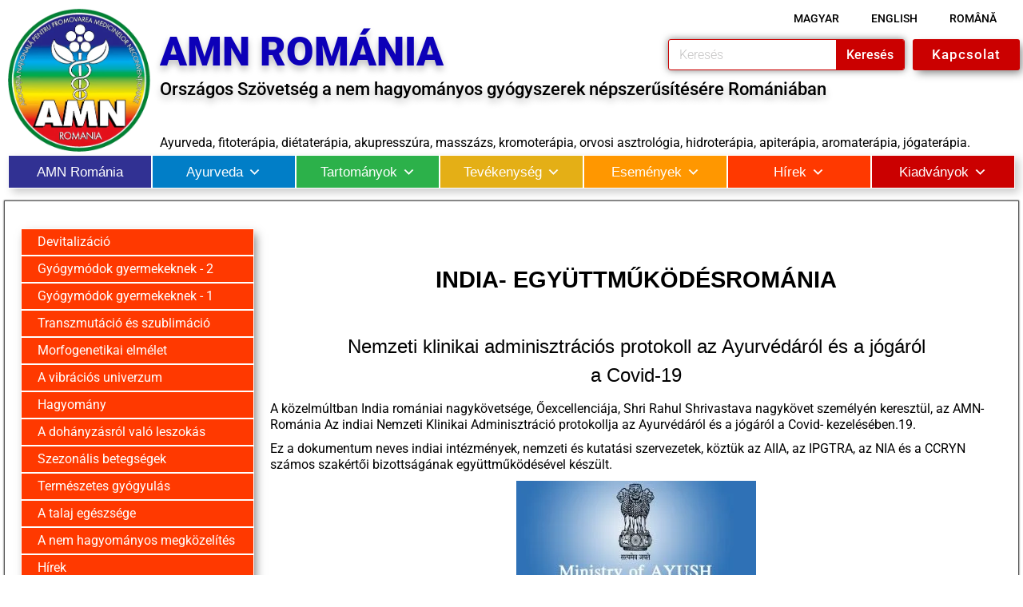

--- FILE ---
content_type: text/html; charset=UTF-8
request_url: https://amnromania.ro/hu/aktualitas/
body_size: 49323
content:
<!DOCTYPE html><html dir="ltr" lang="hu-HU" prefix="og: https://ogp.me/ns#"><head><script data-no-optimize="1">var litespeed_docref=sessionStorage.getItem("litespeed_docref");litespeed_docref&&(Object.defineProperty(document,"referrer",{get:function(){return litespeed_docref}}),sessionStorage.removeItem("litespeed_docref"));</script> <meta charset="UTF-8"><meta name="viewport" content="width=device-width, initial-scale=1.0, viewport-fit=cover" /><meta charset="UTF-8" /><meta name="viewport" content="initial-scale=1.0" /><title>Covid Ayurveda Protokoll 19 | AMN Ayurveda ROMÁNIA</title><style>img:is([sizes="auto" i], [sizes^="auto," i]) { contain-intrinsic-size: 3000px 1500px }</style><meta name="description" content="Nemzeti klinikai adminisztrációs protokoll az ayurvédáról és a jógáról a Covid-19 kezelésében" /><meta name="robots" content="max-image-preview:large" /><meta name="google-site-verification" content="G-391X30D2FS" /><link rel="canonical" href="https://amnromania.ro/hu/aktualitas/" /><meta name="generator" content="All in One SEO Pro (AIOSEO) 4.7.0" /><meta property="og:locale" content="hu_HU" /><meta property="og:site_name" content="AMN Ayurveda ROMÁNIA | Nemzeti Szövetség a nem hagyományos gyógymódok népszerűsítésére" /><meta property="og:type" content="article" /><meta property="og:title" content="Covid Ayurveda Protokoll 19 | AMN Ayurveda ROMÁNIA" /><meta property="og:description" content="Nemzeti klinikai adminisztrációs protokoll az ayurvédáról és a jógáról a Covid-19 kezelésében" /><meta property="og:url" content="https://amnromania.ro/hu/aktualitas/" /><meta property="og:image" content="https://amnromania.ro/ynorsyju/2021/06/Ayurveda-in-Romania-Vol.-2-Ro.jpg" /><meta property="og:image:secure_url" content="https://amnromania.ro/ynorsyju/2021/06/Ayurveda-in-Romania-Vol.-2-Ro.jpg" /><meta property="article:published_time" content="2020-10-26T21:52:14+00:00" /><meta property="article:modified_time" content="2021-08-25T20:39:53+00:00" /><meta property="article:publisher" content="https://www.facebook.com/AMNRomania" /> <script type="application/ld+json" class="aioseo-schema">{
    "@context": "https:\/\/schema.org",
    "@graph": [
        {
            "@type": "BreadcrumbList",
            "@id": "https:\/\/amnromania.ro\/hu\/aktualitas\/#breadcrumblist",
            "itemListElement": [
                {
                    "@type": "ListItem",
                    "@id": "https:\/\/amnromania.ro\/hu\/#listItem",
                    "position": 1,
                    "name": "Home",
                    "item": "https:\/\/amnromania.ro\/hu\/",
                    "nextItem": "https:\/\/amnromania.ro\/hu\/aktualitas\/#listItem"
                },
                {
                    "@type": "ListItem",
                    "@id": "https:\/\/amnromania.ro\/hu\/aktualitas\/#listItem",
                    "position": 2,
                    "name": "H\u00edrek",
                    "previousItem": "https:\/\/amnromania.ro\/hu\/#listItem"
                }
            ]
        },
        {
            "@type": "Organization",
            "@id": "https:\/\/amnromania.ro\/hu\/#organization",
            "name": "AMN Ayurveda Rom\u00e1nia",
            "url": "https:\/\/amnromania.ro\/hu\/",
            "logo": {
                "@type": "ImageObject",
                "url": "https:\/\/amnromania.ro\/ynorsyju\/2020\/10\/amn.png",
                "@id": "https:\/\/amnromania.ro\/hu\/aktualitas\/#organizationLogo"
            },
            "image": {
                "@id": "https:\/\/amnromania.ro\/hu\/aktualitas\/#organizationLogo"
            },
            "sameAs": [
                "https:\/\/www.facebook.com\/AMNRomania",
                "https:\/\/www.youtube.com\/channel\/UClfqKxiq_uZ11rthDIT3-BQ\/videos"
            ]
        },
        {
            "@type": "WebPage",
            "@id": "https:\/\/amnromania.ro\/hu\/aktualitas\/#webpage",
            "url": "https:\/\/amnromania.ro\/hu\/aktualitas\/",
            "name": "Covid Ayurveda Protokoll 19 | AMN Ayurveda ROM\u00c1NIA",
            "description": "Nemzeti klinikai adminisztr\u00e1ci\u00f3s protokoll az ayurv\u00e9d\u00e1r\u00f3l \u00e9s a j\u00f3g\u00e1r\u00f3l a Covid-19 kezel\u00e9s\u00e9ben",
            "inLanguage": "hu-HU",
            "isPartOf": {
                "@id": "https:\/\/amnromania.ro\/hu\/#website"
            },
            "breadcrumb": {
                "@id": "https:\/\/amnromania.ro\/hu\/aktualitas\/#breadcrumblist"
            },
            "datePublished": "2020-10-26T21:52:14+02:00",
            "dateModified": "2021-08-25T22:39:53+02:00"
        },
        {
            "@type": "WebSite",
            "@id": "https:\/\/amnromania.ro\/hu\/#website",
            "url": "https:\/\/amnromania.ro\/hu\/",
            "name": "AMN Ayurveda ROM\u00c1NIA",
            "description": "Orsz\u00e1gos Sz\u00f6vets\u00e9g a nem hagyom\u00e1nyos gy\u00f3gyszerek t\u00e1mogat\u00e1s\u00e1ra",
            "inLanguage": "hu-HU",
            "publisher": {
                "@id": "https:\/\/amnromania.ro\/hu\/#organization"
            }
        }
    ]
}</script> <link rel="profile" href="https://gmpg.org/xfn/11" /><link rel="pingback" href="https://amnromania.ro/xmlrpc.php" /><link rel='dns-prefetch' href='//fonts.googleapis.com' /><link rel="alternate" type="application/rss+xml" title="AMN Ayurveda ROMÂNIA &raquo; hírcsatorna" href="https://amnromania.ro/hu/feed/" /><link rel="alternate" type="application/rss+xml" title="AMN Ayurveda ROMÂNIA &raquo; hozzászólás hírcsatorna" href="https://amnromania.ro/hu/comments/feed/" />
 <script
				src="//www.googletagmanager.com/gtag/js?id=G-391X30D2FS"  data-cfasync="false" data-wpfc-render="false" type="text/javascript" async></script> <script data-cfasync="false" data-wpfc-render="false" type="text/javascript">var mi_version = '8.8.2';
				var mi_track_user = true;
				var mi_no_track_reason = '';
				
								var disableStrs = [
										'ga-disable-G-391X30D2FS',
														];

				/* Function to detect opted out users */
				function __gtagTrackerIsOptedOut() {
					for (var index = 0; index < disableStrs.length; index++) {
						if (document.cookie.indexOf(disableStrs[index] + '=true') > -1) {
							return true;
						}
					}

					return false;
				}

				/* Disable tracking if the opt-out cookie exists. */
				if (__gtagTrackerIsOptedOut()) {
					for (var index = 0; index < disableStrs.length; index++) {
						window[disableStrs[index]] = true;
					}
				}

				/* Opt-out function */
				function __gtagTrackerOptout() {
					for (var index = 0; index < disableStrs.length; index++) {
						document.cookie = disableStrs[index] + '=true; expires=Thu, 31 Dec 2099 23:59:59 UTC; path=/';
						window[disableStrs[index]] = true;
					}
				}

				if ('undefined' === typeof gaOptout) {
					function gaOptout() {
						__gtagTrackerOptout();
					}
				}
								window.dataLayer = window.dataLayer || [];

				window.MonsterInsightsDualTracker = {
					helpers: {},
					trackers: {},
				};
				if (mi_track_user) {
					function __gtagDataLayer() {
						dataLayer.push(arguments);
					}

					function __gtagTracker(type, name, parameters) {
						if (!parameters) {
							parameters = {};
						}

						if (parameters.send_to) {
							__gtagDataLayer.apply(null, arguments);
							return;
						}

						if (type === 'event') {
														parameters.send_to = monsterinsights_frontend.v4_id;
							var hookName = name;
							if (typeof parameters['event_category'] !== 'undefined') {
								hookName = parameters['event_category'] + ':' + name;
							}

							if (typeof MonsterInsightsDualTracker.trackers[hookName] !== 'undefined') {
								MonsterInsightsDualTracker.trackers[hookName](parameters);
							} else {
								__gtagDataLayer('event', name, parameters);
							}
							
													} else {
							__gtagDataLayer.apply(null, arguments);
						}
					}

					__gtagTracker('js', new Date());
					__gtagTracker('set', {
						'developer_id.dZGIzZG': true,
											});
										__gtagTracker('config', 'G-391X30D2FS', {"forceSSL":"true","link_attribution":"true"} );
															window.gtag = __gtagTracker;										(function () {
						/* https://developers.google.com/analytics/devguides/collection/analyticsjs/ */
						/* ga and __gaTracker compatibility shim. */
						var noopfn = function () {
							return null;
						};
						var newtracker = function () {
							return new Tracker();
						};
						var Tracker = function () {
							return null;
						};
						var p = Tracker.prototype;
						p.get = noopfn;
						p.set = noopfn;
						p.send = function () {
							var args = Array.prototype.slice.call(arguments);
							args.unshift('send');
							__gaTracker.apply(null, args);
						};
						var __gaTracker = function () {
							var len = arguments.length;
							if (len === 0) {
								return;
							}
							var f = arguments[len - 1];
							if (typeof f !== 'object' || f === null || typeof f.hitCallback !== 'function') {
								if ('send' === arguments[0]) {
									var hitConverted, hitObject = false, action;
									if ('event' === arguments[1]) {
										if ('undefined' !== typeof arguments[3]) {
											hitObject = {
												'eventAction': arguments[3],
												'eventCategory': arguments[2],
												'eventLabel': arguments[4],
												'value': arguments[5] ? arguments[5] : 1,
											}
										}
									}
									if ('pageview' === arguments[1]) {
										if ('undefined' !== typeof arguments[2]) {
											hitObject = {
												'eventAction': 'page_view',
												'page_path': arguments[2],
											}
										}
									}
									if (typeof arguments[2] === 'object') {
										hitObject = arguments[2];
									}
									if (typeof arguments[5] === 'object') {
										Object.assign(hitObject, arguments[5]);
									}
									if ('undefined' !== typeof arguments[1].hitType) {
										hitObject = arguments[1];
										if ('pageview' === hitObject.hitType) {
											hitObject.eventAction = 'page_view';
										}
									}
									if (hitObject) {
										action = 'timing' === arguments[1].hitType ? 'timing_complete' : hitObject.eventAction;
										hitConverted = mapArgs(hitObject);
										__gtagTracker('event', action, hitConverted);
									}
								}
								return;
							}

							function mapArgs(args) {
								var arg, hit = {};
								var gaMap = {
									'eventCategory': 'event_category',
									'eventAction': 'event_action',
									'eventLabel': 'event_label',
									'eventValue': 'event_value',
									'nonInteraction': 'non_interaction',
									'timingCategory': 'event_category',
									'timingVar': 'name',
									'timingValue': 'value',
									'timingLabel': 'event_label',
									'page': 'page_path',
									'location': 'page_location',
									'title': 'page_title',
								};
								for (arg in args) {
																		if (!(!args.hasOwnProperty(arg) || !gaMap.hasOwnProperty(arg))) {
										hit[gaMap[arg]] = args[arg];
									} else {
										hit[arg] = args[arg];
									}
								}
								return hit;
							}

							try {
								f.hitCallback();
							} catch (ex) {
							}
						};
						__gaTracker.create = newtracker;
						__gaTracker.getByName = newtracker;
						__gaTracker.getAll = function () {
							return [];
						};
						__gaTracker.remove = noopfn;
						__gaTracker.loaded = true;
						window['__gaTracker'] = __gaTracker;
					})();
									} else {
										console.log("");
					(function () {
						function __gtagTracker() {
							return null;
						}

						window['__gtagTracker'] = __gtagTracker;
						window['gtag'] = __gtagTracker;
					})();
									}</script> <style id="litespeed-ccss">ul{box-sizing:border-box}.entry-content{counter-reset:footnotes}:root{--wp--preset--font-size--normal:16px;--wp--preset--font-size--huge:42px}.aligncenter{clear:both}body{--wp--preset--color--black:#000;--wp--preset--color--cyan-bluish-gray:#abb8c3;--wp--preset--color--white:#fff;--wp--preset--color--pale-pink:#f78da7;--wp--preset--color--vivid-red:#cf2e2e;--wp--preset--color--luminous-vivid-orange:#ff6900;--wp--preset--color--luminous-vivid-amber:#fcb900;--wp--preset--color--light-green-cyan:#7bdcb5;--wp--preset--color--vivid-green-cyan:#00d084;--wp--preset--color--pale-cyan-blue:#8ed1fc;--wp--preset--color--vivid-cyan-blue:#0693e3;--wp--preset--color--vivid-purple:#9b51e0;--wp--preset--gradient--vivid-cyan-blue-to-vivid-purple:linear-gradient(135deg,rgba(6,147,227,1) 0%,#9b51e0 100%);--wp--preset--gradient--light-green-cyan-to-vivid-green-cyan:linear-gradient(135deg,#7adcb4 0%,#00d082 100%);--wp--preset--gradient--luminous-vivid-amber-to-luminous-vivid-orange:linear-gradient(135deg,rgba(252,185,0,1) 0%,rgba(255,105,0,1) 100%);--wp--preset--gradient--luminous-vivid-orange-to-vivid-red:linear-gradient(135deg,rgba(255,105,0,1) 0%,#cf2e2e 100%);--wp--preset--gradient--very-light-gray-to-cyan-bluish-gray:linear-gradient(135deg,#eee 0%,#a9b8c3 100%);--wp--preset--gradient--cool-to-warm-spectrum:linear-gradient(135deg,#4aeadc 0%,#9778d1 20%,#cf2aba 40%,#ee2c82 60%,#fb6962 80%,#fef84c 100%);--wp--preset--gradient--blush-light-purple:linear-gradient(135deg,#ffceec 0%,#9896f0 100%);--wp--preset--gradient--blush-bordeaux:linear-gradient(135deg,#fecda5 0%,#fe2d2d 50%,#6b003e 100%);--wp--preset--gradient--luminous-dusk:linear-gradient(135deg,#ffcb70 0%,#c751c0 50%,#4158d0 100%);--wp--preset--gradient--pale-ocean:linear-gradient(135deg,#fff5cb 0%,#b6e3d4 50%,#33a7b5 100%);--wp--preset--gradient--electric-grass:linear-gradient(135deg,#caf880 0%,#71ce7e 100%);--wp--preset--gradient--midnight:linear-gradient(135deg,#020381 0%,#2874fc 100%);--wp--preset--font-size--small:13px;--wp--preset--font-size--medium:20px;--wp--preset--font-size--large:36px;--wp--preset--font-size--x-large:42px;--wp--preset--spacing--20:.44rem;--wp--preset--spacing--30:.67rem;--wp--preset--spacing--40:1rem;--wp--preset--spacing--50:1.5rem;--wp--preset--spacing--60:2.25rem;--wp--preset--spacing--70:3.38rem;--wp--preset--spacing--80:5.06rem;--wp--preset--shadow--natural:6px 6px 9px rgba(0,0,0,.2);--wp--preset--shadow--deep:12px 12px 50px rgba(0,0,0,.4);--wp--preset--shadow--sharp:6px 6px 0px rgba(0,0,0,.2);--wp--preset--shadow--outlined:6px 6px 0px -3px rgba(255,255,255,1),6px 6px rgba(0,0,0,1);--wp--preset--shadow--crisp:6px 6px 0px rgba(0,0,0,1)}#mega-menu-wrap-max_mega_menu_1,#mega-menu-wrap-max_mega_menu_1 #mega-menu-max_mega_menu_1,#mega-menu-wrap-max_mega_menu_1 #mega-menu-max_mega_menu_1 ul.mega-sub-menu,#mega-menu-wrap-max_mega_menu_1 #mega-menu-max_mega_menu_1 li.mega-menu-item,#mega-menu-wrap-max_mega_menu_1 #mega-menu-max_mega_menu_1 li.mega-menu-row,#mega-menu-wrap-max_mega_menu_1 #mega-menu-max_mega_menu_1 li.mega-menu-column,#mega-menu-wrap-max_mega_menu_1 #mega-menu-max_mega_menu_1 a.mega-menu-link{border-radius:0;box-shadow:none;background:0 0;border:0;bottom:auto;box-sizing:border-box;clip:auto;color:#fff;display:block;float:none;font-family:inherit;font-size:16px;height:auto;left:auto;line-height:1.5;list-style-type:none;margin:0;min-height:auto;max-height:none;min-width:auto;max-width:none;opacity:1;outline:none;overflow:visible;padding:0;position:relative;right:auto;text-align:left;text-decoration:none;text-indent:0;text-transform:none;transform:none;top:auto;vertical-align:baseline;visibility:inherit;width:auto;word-wrap:break-word;white-space:normal}#mega-menu-wrap-max_mega_menu_1:before,#mega-menu-wrap-max_mega_menu_1 #mega-menu-max_mega_menu_1:before,#mega-menu-wrap-max_mega_menu_1 #mega-menu-max_mega_menu_1 ul.mega-sub-menu:before,#mega-menu-wrap-max_mega_menu_1 #mega-menu-max_mega_menu_1 li.mega-menu-item:before,#mega-menu-wrap-max_mega_menu_1 #mega-menu-max_mega_menu_1 li.mega-menu-row:before,#mega-menu-wrap-max_mega_menu_1 #mega-menu-max_mega_menu_1 li.mega-menu-column:before,#mega-menu-wrap-max_mega_menu_1 #mega-menu-max_mega_menu_1 a.mega-menu-link:before,#mega-menu-wrap-max_mega_menu_1:after,#mega-menu-wrap-max_mega_menu_1 #mega-menu-max_mega_menu_1:after,#mega-menu-wrap-max_mega_menu_1 #mega-menu-max_mega_menu_1 ul.mega-sub-menu:after,#mega-menu-wrap-max_mega_menu_1 #mega-menu-max_mega_menu_1 li.mega-menu-item:after,#mega-menu-wrap-max_mega_menu_1 #mega-menu-max_mega_menu_1 li.mega-menu-row:after,#mega-menu-wrap-max_mega_menu_1 #mega-menu-max_mega_menu_1 li.mega-menu-column:after,#mega-menu-wrap-max_mega_menu_1 #mega-menu-max_mega_menu_1 a.mega-menu-link:after{display:none}#mega-menu-wrap-max_mega_menu_1{border-radius:0}@media only screen and (min-width:1026px){#mega-menu-wrap-max_mega_menu_1{background:#fff}}#mega-menu-wrap-max_mega_menu_1 #mega-menu-max_mega_menu_1{visibility:visible;text-align:center;padding:0}#mega-menu-wrap-max_mega_menu_1 #mega-menu-max_mega_menu_1 a.mega-menu-link{display:inline}#mega-menu-wrap-max_mega_menu_1 #mega-menu-max_mega_menu_1 li.mega-menu-item>ul.mega-sub-menu{display:block;visibility:hidden;opacity:1}@media only screen and (max-width:1025px){#mega-menu-wrap-max_mega_menu_1 #mega-menu-max_mega_menu_1 li.mega-menu-item>ul.mega-sub-menu{display:none;visibility:visible;opacity:1}}@media only screen and (min-width:1026px){#mega-menu-wrap-max_mega_menu_1 #mega-menu-max_mega_menu_1[data-effect=fade_up] li.mega-menu-item.mega-menu-megamenu>ul.mega-sub-menu{opacity:0;transform:translate(0,10px)}}#mega-menu-wrap-max_mega_menu_1 #mega-menu-max_mega_menu_1 li.mega-menu-item.mega-menu-megamenu ul.mega-sub-menu ul.mega-sub-menu{visibility:inherit;opacity:1;display:block}#mega-menu-wrap-max_mega_menu_1 #mega-menu-max_mega_menu_1 li.mega-menu-item a.mega-menu-link:before{display:inline-block;font:inherit;font-family:dashicons;position:static;margin:0 6px 0 0;vertical-align:top;-webkit-font-smoothing:antialiased;-moz-osx-font-smoothing:grayscale;color:inherit;background:0 0;height:auto;width:auto;top:auto}#mega-menu-wrap-max_mega_menu_1 #mega-menu-max_mega_menu_1>li.mega-menu-megamenu.mega-menu-item{position:static}#mega-menu-wrap-max_mega_menu_1 #mega-menu-max_mega_menu_1>li.mega-menu-item{margin:0;display:inline-block;height:auto;vertical-align:middle}#mega-menu-wrap-max_mega_menu_1 #mega-menu-max_mega_menu_1>li.mega-menu-item>a.mega-menu-link{line-height:42px;height:42px;padding:0;vertical-align:baseline;width:auto;display:block;color:#fff;text-transform:none;text-decoration:none;text-align:center;text-decoration:none;background:rgba(0,0,0,0);border-top:1px solid #fff;border-left:1px solid #fff;border-right:1px solid #fff;border-bottom:1px solid #fff;border-radius:0;font-family:inherit;font-size:17px;font-weight:400;outline:none}@media only screen and (max-width:1025px){#mega-menu-wrap-max_mega_menu_1 #mega-menu-max_mega_menu_1>li.mega-menu-item{display:list-item;margin:0;clear:both;border:0}#mega-menu-wrap-max_mega_menu_1 #mega-menu-max_mega_menu_1>li.mega-menu-item>a.mega-menu-link{border-radius:0;border:0;margin:0;line-height:42px;height:42px;padding:0 10px;background:0 0;text-align:left;color:#fff;font-size:16px}}#mega-menu-wrap-max_mega_menu_1 #mega-menu-max_mega_menu_1 li.mega-menu-megamenu>ul.mega-sub-menu>li.mega-menu-row{width:100%;float:left}#mega-menu-wrap-max_mega_menu_1 #mega-menu-max_mega_menu_1 li.mega-menu-megamenu>ul.mega-sub-menu>li.mega-menu-row .mega-menu-column{float:left;min-height:1px}@media only screen and (min-width:1026px){#mega-menu-wrap-max_mega_menu_1 #mega-menu-max_mega_menu_1 li.mega-menu-megamenu>ul.mega-sub-menu>li.mega-menu-row>ul.mega-sub-menu>li.mega-menu-columns-2-of-12{width:16.66667%}#mega-menu-wrap-max_mega_menu_1 #mega-menu-max_mega_menu_1 li.mega-menu-megamenu>ul.mega-sub-menu>li.mega-menu-row>ul.mega-sub-menu>li.mega-menu-columns-3-of-12{width:25%}#mega-menu-wrap-max_mega_menu_1 #mega-menu-max_mega_menu_1 li.mega-menu-megamenu>ul.mega-sub-menu>li.mega-menu-row>ul.mega-sub-menu>li.mega-menu-columns-4-of-12{width:33.33333%}}@media only screen and (max-width:1025px){#mega-menu-wrap-max_mega_menu_1 #mega-menu-max_mega_menu_1 li.mega-menu-megamenu>ul.mega-sub-menu>li.mega-menu-row>ul.mega-sub-menu>li.mega-menu-column{width:100%;clear:both}}#mega-menu-wrap-max_mega_menu_1 #mega-menu-max_mega_menu_1 li.mega-menu-megamenu>ul.mega-sub-menu>li.mega-menu-row .mega-menu-column>ul.mega-sub-menu>li.mega-menu-item{padding:0 15px;width:100%}#mega-menu-wrap-max_mega_menu_1 #mega-menu-max_mega_menu_1>li.mega-menu-megamenu>ul.mega-sub-menu{z-index:999;border-radius:0;background:rgba(241,241,241,0);border-top:0 solid #000;border-left:1px solid #000;border-right:1px solid #000;border-bottom:1px solid #000;padding:15px 0 15px 15px;position:absolute;width:100%;max-width:none;left:0}@media only screen and (max-width:1025px){#mega-menu-wrap-max_mega_menu_1 #mega-menu-max_mega_menu_1>li.mega-menu-megamenu>ul.mega-sub-menu{float:left;position:static;width:100%}}@media only screen and (min-width:1026px){#mega-menu-wrap-max_mega_menu_1 #mega-menu-max_mega_menu_1>li.mega-menu-megamenu>ul.mega-sub-menu li.mega-menu-columns-2-of-12{width:16.66667%}#mega-menu-wrap-max_mega_menu_1 #mega-menu-max_mega_menu_1>li.mega-menu-megamenu>ul.mega-sub-menu li.mega-menu-columns-3-of-12{width:25%}#mega-menu-wrap-max_mega_menu_1 #mega-menu-max_mega_menu_1>li.mega-menu-megamenu>ul.mega-sub-menu li.mega-menu-columns-4-of-12{width:33.33333%}}#mega-menu-wrap-max_mega_menu_1 #mega-menu-max_mega_menu_1>li.mega-menu-megamenu>ul.mega-sub-menu li.mega-menu-column>ul.mega-sub-menu>li.mega-menu-item{color:#fff;font-family:inherit;font-size:16px;display:block;float:left;clear:none;padding:0 15px;vertical-align:top}#mega-menu-wrap-max_mega_menu_1 #mega-menu-max_mega_menu_1>li.mega-menu-megamenu>ul.mega-sub-menu li.mega-menu-column>ul.mega-sub-menu>li.mega-menu-item>a.mega-menu-link{color:#fff;font-family:inherit;font-size:16px;text-transform:none;text-decoration:none;font-weight:700;text-align:left;margin:0 30px 0 0;padding:10px 0 0;vertical-align:top;display:block;border-top:0 solid rgba(255,255,255,.31);border-left:0 solid rgba(255,255,255,.31);border-right:0 solid rgba(255,255,255,.31);border-bottom:1px solid rgba(255,255,255,.31)}#mega-menu-wrap-max_mega_menu_1 #mega-menu-max_mega_menu_1>li.mega-menu-megamenu>ul.mega-sub-menu li.mega-menu-column>ul.mega-sub-menu>li.mega-menu-item li.mega-menu-item>a.mega-menu-link{color:#fff;font-family:inherit;font-size:15px;text-transform:none;text-decoration:none;font-weight:400;text-align:left;margin:0 0 0 px;padding:0 0 0 20px;vertical-align:top;display:block;border:0}@media only screen and (max-width:1025px){#mega-menu-wrap-max_mega_menu_1 #mega-menu-max_mega_menu_1>li.mega-menu-megamenu>ul.mega-sub-menu{border:0;padding:10px;border-radius:0}}#mega-menu-wrap-max_mega_menu_1 #mega-menu-max_mega_menu_1 li.mega-menu-item-has-children>a.mega-menu-link>span.mega-indicator:after{content:'\f347';font-family:dashicons;font-weight:400;display:inline-block;margin:0 0 0 6px;vertical-align:top;-webkit-font-smoothing:antialiased;-moz-osx-font-smoothing:grayscale;transform:rotate(0);color:inherit;position:relative;background:0 0;height:auto;width:auto;right:auto;line-height:inherit}#mega-menu-wrap-max_mega_menu_1 #mega-menu-max_mega_menu_1 li.mega-menu-item-has-children>a.mega-menu-link>span.mega-indicator{display:inline;height:auto;width:auto;background:0 0;position:relative;left:auto;min-width:auto;line-height:inherit;color:inherit;font-size:inherit;padding:0}#mega-menu-wrap-max_mega_menu_1 #mega-menu-max_mega_menu_1 li.mega-menu-item-has-children li.mega-menu-item-has-children>a.mega-menu-link>span.mega-indicator{float:right}@media only screen and (max-width:1025px){#mega-menu-wrap-max_mega_menu_1 #mega-menu-max_mega_menu_1 li.mega-menu-item-has-children>a.mega-menu-link>span.mega-indicator{float:right}}#mega-menu-wrap-max_mega_menu_1 #mega-menu-max_mega_menu_1 li.mega-menu-megamenu:not(.mega-menu-tabbed) li.mega-menu-item-has-children:not(.mega-collapse-children)>a.mega-menu-link>span.mega-indicator{display:none}@media only screen and (max-width:1025px){#mega-menu-wrap-max_mega_menu_1:after{content:"";display:table;clear:both}}#mega-menu-wrap-max_mega_menu_1 .mega-menu-toggle{display:none;z-index:1;background:#8f0000;background:linear-gradient(to bottom,#e10007,#8f0000);filter:progid:DXImageTransform.Microsoft.gradient(startColorstr='#FFE10007',endColorstr='#FF8F0000');border-radius:2px;line-height:42px;height:42px;text-align:left;outline:none;white-space:nowrap}@media only screen and (max-width:1025px){#mega-menu-wrap-max_mega_menu_1 .mega-menu-toggle{display:-webkit-box;display:-ms-flexbox;display:-webkit-flex;display:flex}}#mega-menu-wrap-max_mega_menu_1 .mega-menu-toggle .mega-toggle-blocks-left,#mega-menu-wrap-max_mega_menu_1 .mega-menu-toggle .mega-toggle-blocks-center,#mega-menu-wrap-max_mega_menu_1 .mega-menu-toggle .mega-toggle-blocks-right{display:-webkit-box;display:-ms-flexbox;display:-webkit-flex;display:flex;-ms-flex-preferred-size:33.33%;-webkit-flex-basis:33.33%;flex-basis:33.33%}#mega-menu-wrap-max_mega_menu_1 .mega-menu-toggle .mega-toggle-blocks-left{-webkit-box-flex:1;-ms-flex:1;-webkit-flex:1;flex:1;-webkit-box-pack:start;-ms-flex-pack:start;-webkit-justify-content:flex-start;justify-content:flex-start}#mega-menu-wrap-max_mega_menu_1 .mega-menu-toggle .mega-toggle-blocks-center{-webkit-box-pack:center;-ms-flex-pack:center;-webkit-justify-content:center;justify-content:center}#mega-menu-wrap-max_mega_menu_1 .mega-menu-toggle .mega-toggle-blocks-center .mega-toggle-block{margin-left:3px;margin-right:3px}#mega-menu-wrap-max_mega_menu_1 .mega-menu-toggle .mega-toggle-blocks-right{-webkit-box-flex:1;-ms-flex:1;-webkit-flex:1;flex:1;-webkit-box-pack:end;-ms-flex-pack:end;-webkit-justify-content:flex-end;justify-content:flex-end}#mega-menu-wrap-max_mega_menu_1 .mega-menu-toggle .mega-toggle-block{display:-webkit-box;display:-ms-flexbox;display:-webkit-flex;display:flex;height:100%;outline:0;-webkit-align-self:center;-ms-flex-item-align:center;align-self:center;-ms-flex-negative:0;-webkit-flex-shrink:0;flex-shrink:0}@media only screen and (max-width:1025px){#mega-menu-wrap-max_mega_menu_1 .mega-menu-toggle+#mega-menu-max_mega_menu_1{background:rgba(241,241,241,0);padding:0;display:none;position:absolute;width:100%;z-index:9999999}}#mega-menu-wrap-max_mega_menu_1 .mega-menu-toggle .mega-toggle-block-1 .mega-toggle-animated{padding:0;display:-webkit-box;display:-ms-flexbox;display:-webkit-flex;display:flex;font:inherit;color:inherit;text-transform:none;background-color:transparent;border:0;margin:0;overflow:visible;transform:scale(.8);align-self:center;outline:0;background:0 0}#mega-menu-wrap-max_mega_menu_1 .mega-menu-toggle .mega-toggle-block-1 .mega-toggle-animated-box{width:40px;height:24px;display:inline-block;position:relative;outline:0}#mega-menu-wrap-max_mega_menu_1 .mega-menu-toggle .mega-toggle-block-1 .mega-toggle-animated-inner{display:block;top:50%;margin-top:-2px}#mega-menu-wrap-max_mega_menu_1 .mega-menu-toggle .mega-toggle-block-1 .mega-toggle-animated-inner,#mega-menu-wrap-max_mega_menu_1 .mega-menu-toggle .mega-toggle-block-1 .mega-toggle-animated-inner:before,#mega-menu-wrap-max_mega_menu_1 .mega-menu-toggle .mega-toggle-block-1 .mega-toggle-animated-inner:after{width:40px;height:4px;background-color:#ddd;border-radius:4px;position:absolute}#mega-menu-wrap-max_mega_menu_1 .mega-menu-toggle .mega-toggle-block-1 .mega-toggle-animated-inner:before,#mega-menu-wrap-max_mega_menu_1 .mega-menu-toggle .mega-toggle-block-1 .mega-toggle-animated-inner:after{content:"";display:block}#mega-menu-wrap-max_mega_menu_1 .mega-menu-toggle .mega-toggle-block-1 .mega-toggle-animated-inner:before{top:-10px}#mega-menu-wrap-max_mega_menu_1 .mega-menu-toggle .mega-toggle-block-1 .mega-toggle-animated-inner:after{bottom:-10px}#mega-menu-wrap-max_mega_menu_1 .mega-menu-toggle .mega-toggle-block-1 .mega-toggle-animated-slider .mega-toggle-animated-inner{top:2px}#mega-menu-wrap-max_mega_menu_1 .mega-menu-toggle .mega-toggle-block-1 .mega-toggle-animated-slider .mega-toggle-animated-inner:before{top:10px}#mega-menu-wrap-max_mega_menu_1 .mega-menu-toggle .mega-toggle-block-1 .mega-toggle-animated-slider .mega-toggle-animated-inner:after{top:20px}#mega-menu-wrap-max_mega_menu_1 #mega-menu-max_mega_menu_1 li#mega-menu-item-614>a.mega-menu-link{background:#313193}#mega-menu-wrap-max_mega_menu_1 #mega-menu-max_mega_menu_1 li#mega-menu-item-593.mega-menu-megamenu>ul.mega-sub-menu{background:#009ffb;background:linear-gradient(to bottom,#017ec7,#009ffb);filter:progid:DXImageTransform.Microsoft.gradient(startColorstr='#FF017EC7',endColorstr='#FF009FFB')}#mega-menu-wrap-max_mega_menu_1 #mega-menu-max_mega_menu_1 li#mega-menu-item-593>a.mega-menu-link{background:#017ec7}#mega-menu-wrap-max_mega_menu_1 #mega-menu-max_mega_menu_1 li#mega-menu-item-592.mega-menu-megamenu>ul.mega-sub-menu{background:#00cf2f;background:linear-gradient(to bottom,#2cb14a,#00cf2f);filter:progid:DXImageTransform.Microsoft.gradient(startColorstr='#FF2CB14A',endColorstr='#FF00CF2F')}#mega-menu-wrap-max_mega_menu_1 #mega-menu-max_mega_menu_1 li#mega-menu-item-592>a.mega-menu-link{background:#2cb14a;border-color:#fff;border-style:solid;border-bottom-width:1px}#mega-menu-wrap-max_mega_menu_1 #mega-menu-max_mega_menu_1 li#mega-menu-item-594.mega-menu-megamenu>ul.mega-sub-menu{background:#e4af16}#mega-menu-wrap-max_mega_menu_1 #mega-menu-max_mega_menu_1 li#mega-menu-item-594>a.mega-menu-link{background:#e4af16}#mega-menu-wrap-max_mega_menu_1 #mega-menu-max_mega_menu_1 li#mega-menu-item-7125.mega-menu-megamenu>ul.mega-sub-menu{background:#ff9700}#mega-menu-wrap-max_mega_menu_1 #mega-menu-max_mega_menu_1 li#mega-menu-item-7125>a.mega-menu-link{background:#ff9700}#mega-menu-wrap-max_mega_menu_1 #mega-menu-max_mega_menu_1 li#mega-menu-item-590.mega-menu-megamenu>ul.mega-sub-menu{background:#ff5929;background:linear-gradient(to bottom,#ff3900,#ff5929);filter:progid:DXImageTransform.Microsoft.gradient(startColorstr='#FFFF3900',endColorstr='#FFFF5929')}#mega-menu-wrap-max_mega_menu_1 #mega-menu-max_mega_menu_1 li#mega-menu-item-590>a.mega-menu-link{background:#ff3900}#mega-menu-wrap-max_mega_menu_1 #mega-menu-max_mega_menu_1 li#mega-menu-item-606.mega-menu-megamenu>ul.mega-sub-menu{background:#ef0000;background:linear-gradient(to bottom,#cb0000,#ef0000);filter:progid:DXImageTransform.Microsoft.gradient(startColorstr='#FFCB0000',endColorstr='#FFEF0000')}#mega-menu-wrap-max_mega_menu_1 #mega-menu-max_mega_menu_1 li#mega-menu-item-606>a.mega-menu-link{background:#cb0000}#mega-menu-wrap-max_mega_menu_1{clear:both}#mega-menu-wrap-max_mega_menu_1 #mega-menu-max_mega_menu_1>li.mega-menu-item>a.mega-menu-link{font-weight:500}#mega-menu-wrap-max_mega_menu_1{box-shadow:5px 5px 10px #ccc}@media only screen and (min-width:1026px){#mega-menu-wrap-max_mega_menu_1 #mega-menu-max_mega_menu_1{display:-webkit-box;display:-webkit-flex;display:-ms-flexbox;display:flex}#mega-menu-wrap-max_mega_menu_1 #mega-menu-max_mega_menu_1>li.mega-menu-item{-webkit-box-flex:1;-webkit-flex:1 1;-ms-flex:1 1;flex:1 1}#mega-menu-wrap-max_mega_menu_1 #mega-menu-max_mega_menu_1>li.mega-menu-item>a.mega-menu-link{text-align:center;white-space:nowrap}#mega-menu-wrap-max_mega_menu_1 #mega-menu-max_mega_menu_1>li.mega-menu-item>a.mega-menu-link>span.mega-indicator{float:none}}.fa-search:before{content:"\f002"}.fa-search:before{content:"\f002"}html,body,h1,h2,h3,h5,p,img,ul,li,form{border:none;margin:0;padding:0;list-style:none;vertical-align:baseline}html{-webkit-box-sizing:border-box;-moz-box-sizing:border-box;box-sizing:border-box}*,*:before,*:after{-webkit-box-sizing:inherit;-moz-box-sizing:inherit;box-sizing:inherit}body{background-color:#505050;color:#303030;font-family:Arial,Sans-serif;font-size:13px;line-height:1.5}article,header,nav,section{display:block}h1{font-size:24px;font-size:1.5rem}h2{font-size:22px;font-size:1.375rem}h3{font-size:20px;font-size:1.25rem}h5{font-size:16px;font-size:1rem}h1,h2,h3,h5{clear:both;font-family:'Roboto Condensed',Sans-serif;font-weight:inherit;line-height:1.2}a{color:#0e4d7a;text-decoration:none}ul{margin-top:4px;margin-bottom:8px;padding-left:20px}ul ul{padding-left:15px}li{margin-top:4px;margin-bottom:4px;margin-left:15px;margin-right:0}.cf:before,.cf:after{clear:both;content:"";display:table}#content{display:inline-block;padding:5px}.single-view{background-color:#fff;border:1px solid #555;box-shadow:0 0 2px #333;margin:0 0 10px;padding:10px;-ms-word-wrap:break-word;word-wrap:break-word}.entry-header{margin-bottom:4px}.entry-title{line-height:1}.entry-title a{color:#303030}.single-view .entry-byline{margin-bottom:10px}.single-view .entry-content{font-family:Arimo,Sans-serif;font-size:15px;font-size:.938rem;line-height:1.6}.entry-content a{text-decoration:underline}.entry-content p{margin:4px 0 12px}.entry-content h1,.entry-content h2{clear:none;line-height:1.5}.entry-content li{list-style-position:outside;list-style-type:disc}img[class*=align],img[class*=wp-image-],img[class*=attachment-],.entry-content img{height:auto;max-width:100%}.aligncenter{display:block;margin:4px auto}[class*=" eicon-"]{display:inline-block;font-family:eicons;font-size:inherit;font-weight:400;font-style:normal;font-variant:normal;line-height:1;text-rendering:auto;-webkit-font-smoothing:antialiased;-moz-osx-font-smoothing:grayscale}.eicon-menu-bar:before{content:"\e816"}.eicon-close:before{content:"\e87f"}.elementor-screen-only{position:absolute;top:-10000em;width:1px;height:1px;margin:-1px;padding:0;overflow:hidden;clip:rect(0,0,0,0);border:0}.elementor *,.elementor :after,.elementor :before{box-sizing:border-box}.elementor a{box-shadow:none;text-decoration:none}.elementor img{height:auto;max-width:100%;border:none;border-radius:0;box-shadow:none}.elementor .elementor-background-overlay{height:100%;width:100%;top:0;left:0;position:absolute}.elementor-widget-wrap .elementor-element.elementor-widget__width-auto{max-width:100%}.elementor-element{--flex-direction:initial;--flex-wrap:initial;--justify-content:initial;--align-items:initial;--align-content:initial;--gap:initial;--flex-basis:initial;--flex-grow:initial;--flex-shrink:initial;--order:initial;--align-self:initial;flex-basis:var(--flex-basis);flex-grow:var(--flex-grow);flex-shrink:var(--flex-shrink);order:var(--order);align-self:var(--align-self)}.elementor-align-right{text-align:right}.elementor-align-right .elementor-button{width:auto}@media (max-width:1024px){.elementor-tablet-align-right{text-align:right}.elementor-tablet-align-right .elementor-button{width:auto}}:root{--page-title-display:block}h1.entry-title{display:var(--page-title-display)}.elementor-section{position:relative}.elementor-section .elementor-container{display:flex;margin-right:auto;margin-left:auto;position:relative}@media (max-width:1024px){.elementor-section .elementor-container{flex-wrap:wrap}}.elementor-section.elementor-section-boxed>.elementor-container{max-width:1140px}.elementor-widget-wrap{position:relative;width:100%;flex-wrap:wrap;align-content:flex-start}.elementor:not(.elementor-bc-flex-widget) .elementor-widget-wrap{display:flex}.elementor-widget-wrap>.elementor-element{width:100%}.elementor-widget{position:relative}.elementor-widget:not(:last-child){margin-bottom:20px}.elementor-column{position:relative;min-height:1px;display:flex}.elementor-column-gap-default>.elementor-column>.elementor-element-populated{padding:10px}.elementor-inner-section .elementor-column-gap-no .elementor-element-populated{padding:0}@media (min-width:845px){.elementor-column.elementor-col-33{width:33.333%}.elementor-column.elementor-col-50{width:50%}.elementor-column.elementor-col-66{width:66.666%}.elementor-column.elementor-col-100{width:100%}}@media (max-width:844px){.elementor-column{width:100%}}.elementor-button{display:inline-block;line-height:1;background-color:#69727d;font-size:15px;padding:12px 24px;border-radius:3px;color:#fff;fill:#fff;text-align:center}.elementor-button:visited{color:#fff}.elementor-button-content-wrapper{display:flex;justify-content:center}.elementor-button-text{flex-grow:1;order:10;display:inline-block}.elementor-button span{text-decoration:inherit}.elementor-element.elementor-button-danger .elementor-button{background-color:#d9534f}.elementor-element{--swiper-theme-color:#000;--swiper-navigation-size:44px;--swiper-pagination-bullet-size:6px;--swiper-pagination-bullet-horizontal-gap:6px}@media (max-width:844px){.elementor .elementor-hidden-phone{display:none}}@media (min-width:845px) and (max-width:1024px){.elementor .elementor-hidden-tablet{display:none}}@media (min-width:1025px) and (max-width:99999px){.elementor .elementor-hidden-desktop{display:none}}.elementor-widget-divider{--divider-border-style:none;--divider-border-width:1px;--divider-color:#0c0d0e;--divider-icon-size:20px;--divider-element-spacing:10px;--divider-pattern-height:24px;--divider-pattern-size:20px;--divider-pattern-url:none;--divider-pattern-repeat:repeat-x}.elementor-widget-divider .elementor-divider{display:flex}.elementor-widget-divider .elementor-divider-separator{display:flex;margin:0;direction:ltr}.elementor-widget-divider:not(.elementor-widget-divider--view-line_text):not(.elementor-widget-divider--view-line_icon) .elementor-divider-separator{border-top:var(--divider-border-width) var(--divider-border-style) var(--divider-color)}.elementor-heading-title{padding:0;margin:0;line-height:1}.elementor-widget-heading .elementor-heading-title[class*=elementor-size-]>a{color:inherit;font-size:inherit;line-height:inherit}.elementor-widget-image{text-align:center}.elementor-widget-image a{display:inline-block}.elementor-widget-image img{vertical-align:middle;display:inline-block}.elementor-kit-405{--e-global-color-primary:#6ec1e4;--e-global-color-secondary:#54595f;--e-global-color-text:#000;--e-global-color-accent:#61ce70;--e-global-typography-primary-font-family:"Roboto";--e-global-typography-primary-font-size:16px;--e-global-typography-primary-font-weight:600;--e-global-typography-secondary-font-family:"Roboto Slab";--e-global-typography-secondary-font-size:16px;--e-global-typography-secondary-font-weight:400;--e-global-typography-text-font-family:"Roboto";--e-global-typography-text-font-size:16px;--e-global-typography-text-font-weight:400;--e-global-typography-accent-font-family:"Roboto";--e-global-typography-accent-font-size:16px;--e-global-typography-accent-font-weight:500;background-color:#fff}.elementor-kit-405 a{color:#0d00b8}.elementor-kit-405 h1{font-size:29px}.elementor-kit-405 h2{font-size:24px}.elementor-kit-405 h3{font-family:"Roboto",Sans-serif;font-size:16px;font-weight:400}.elementor-section.elementor-section-boxed>.elementor-container{max-width:1280px}.elementor-widget:not(:last-child){margin-block-end:20px}.elementor-element{--widgets-spacing:20px 20px}h1.entry-title{display:var(--page-title-display)}@media (max-width:1024px){.elementor-section.elementor-section-boxed>.elementor-container{max-width:1024px}}@media (max-width:844px){.elementor-section.elementor-section-boxed>.elementor-container{max-width:767px}}.elementor-location-header:before{content:"";display:table;clear:both}.elementor-search-form{display:block}.elementor-search-form button,.elementor-search-form input[type=search]{margin:0;border:0;padding:0;display:inline-block;vertical-align:middle;white-space:normal;background:0 0;line-height:1;min-width:0;font-size:15px;-webkit-appearance:none;-moz-appearance:none}.elementor-search-form button{background-color:#69727d;font-size:var(--e-search-form-submit-icon-size,16px);color:#fff;border-radius:0}.elementor-search-form__container{display:flex;overflow:hidden;border:0 solid transparent;min-height:50px}.elementor-search-form__container:not(.elementor-search-form--full-screen){background:#f1f2f3}.elementor-search-form__input{flex-basis:100%;color:#3f444b}.elementor-search-form__input::-moz-placeholder{color:inherit;font-family:inherit;opacity:.6}.elementor-search-form__submit{font-size:var(--e-search-form-submit-icon-size,16px)}.elementor-search-form .elementor-search-form__submit{color:var(--e-search-form-submit-text-color,#fff);border:none;border-radius:0}.elementor-search-form--button-type-text .elementor-search-form__submit{flex-shrink:0}.elementor-search-form--skin-minimal .elementor-search-form__icon{opacity:.6;display:flex;align-items:center;justify-content:flex-end;color:#3f444b;fill:#3f444b;font-size:var(--e-search-form-icon-size-minimal,15px)}.elementor-item:after,.elementor-item:before{display:block;position:absolute}.elementor-item:not(:hover):not(:focus):not(.elementor-item-active):not(.highlighted):after,.elementor-item:not(:hover):not(:focus):not(.elementor-item-active):not(.highlighted):before{opacity:0}.e--pointer-underline .elementor-item:after,.e--pointer-underline .elementor-item:before{height:3px;width:100%;left:0;background-color:#3f444b;z-index:2}.e--pointer-underline .elementor-item:after{content:"";bottom:0}.e--pointer-background .elementor-item:after,.e--pointer-background .elementor-item:before{content:""}.e--pointer-background .elementor-item:before{top:0;left:0;right:0;bottom:0;background:#3f444b;z-index:-1}.elementor-nav-menu--main .elementor-nav-menu a{padding:13px 20px}.elementor-nav-menu--layout-horizontal{display:flex}.elementor-nav-menu--layout-horizontal .elementor-nav-menu{display:flex;flex-wrap:wrap}.elementor-nav-menu--layout-horizontal .elementor-nav-menu a{white-space:nowrap;flex-grow:1}.elementor-nav-menu--layout-horizontal .elementor-nav-menu>li{display:flex}.elementor-nav-menu--layout-horizontal .elementor-nav-menu>li:not(:first-child)>a{-webkit-margin-start:var(--e-nav-menu-horizontal-menu-item-margin);margin-inline-start:var(--e-nav-menu-horizontal-menu-item-margin)}.elementor-nav-menu--layout-horizontal .elementor-nav-menu>li:not(:last-child)>a{-webkit-margin-end:var(--e-nav-menu-horizontal-menu-item-margin);margin-inline-end:var(--e-nav-menu-horizontal-menu-item-margin)}.elementor-nav-menu--layout-horizontal .elementor-nav-menu>li:not(:last-child):after{content:var(--e-nav-menu-divider-content,none);height:var(--e-nav-menu-divider-height,35%);border-left:var(--e-nav-menu-divider-width,2px) var(--e-nav-menu-divider-style,solid) var(--e-nav-menu-divider-color,#000);border-bottom-color:var(--e-nav-menu-divider-color,#000);border-right-color:var(--e-nav-menu-divider-color,#000);border-top-color:var(--e-nav-menu-divider-color,#000);align-self:center}.elementor-nav-menu__align-right .elementor-nav-menu{margin-left:auto;justify-content:flex-end}.elementor-nav-menu__align-left .elementor-nav-menu{margin-right:auto;justify-content:flex-start}.elementor-nav-menu__align-left .elementor-nav-menu--layout-vertical>ul>li>a{justify-content:flex-start}.elementor-widget-nav-menu .elementor-widget-container{display:flex;flex-direction:column}.elementor-nav-menu{position:relative;z-index:2}.elementor-nav-menu:after{content:" ";display:block;height:0;font:0/0 serif;clear:both;visibility:hidden;overflow:hidden}.elementor-nav-menu,.elementor-nav-menu li{display:block;list-style:none;margin:0;padding:0;line-height:normal}.elementor-nav-menu a,.elementor-nav-menu li{position:relative}.elementor-nav-menu li{border-width:0}.elementor-nav-menu a{display:flex;align-items:center}.elementor-nav-menu a{padding:10px 20px;line-height:20px}.elementor-menu-toggle{display:flex;align-items:center;justify-content:center;font-size:var(--nav-menu-icon-size,22px);padding:.25em;border:0 solid;border-radius:3px;background-color:rgba(0,0,0,.05);color:#33373d}.elementor-menu-toggle:not(.elementor-active) .elementor-menu-toggle__icon--close{display:none}.elementor-nav-menu--dropdown{background-color:#fff;font-size:13px}.elementor-nav-menu--dropdown-none .elementor-nav-menu--dropdown{display:none}.elementor-nav-menu--dropdown.elementor-nav-menu__container{margin-top:10px;transform-origin:top;overflow-y:auto;overflow-x:hidden}.elementor-nav-menu--dropdown a{color:#33373d}.elementor-nav-menu__text-align-center .elementor-nav-menu--dropdown .elementor-nav-menu a{justify-content:center}.elementor-nav-menu--toggle{--menu-height:100vh}.elementor-nav-menu--toggle .elementor-menu-toggle:not(.elementor-active)+.elementor-nav-menu__container{transform:scaleY(0);max-height:0;overflow:hidden}@media (max-width:1024px){.elementor-nav-menu--dropdown-tablet .elementor-nav-menu--main{display:none}}@media (min-width:1025px){.elementor-nav-menu--dropdown-tablet .elementor-menu-toggle,.elementor-nav-menu--dropdown-tablet .elementor-nav-menu--dropdown{display:none}.elementor-nav-menu--dropdown-tablet nav.elementor-nav-menu--dropdown.elementor-nav-menu__container{overflow-y:hidden}}.elementor-widget-heading .elementor-heading-title{color:var(--e-global-color-primary);font-family:var(--e-global-typography-primary-font-family),Sans-serif;font-size:var(--e-global-typography-primary-font-size);font-weight:var(--e-global-typography-primary-font-weight)}.elementor-widget-text-editor{color:var(--e-global-color-text);font-family:var(--e-global-typography-text-font-family),Sans-serif;font-size:var(--e-global-typography-text-font-size);font-weight:var(--e-global-typography-text-font-weight)}.elementor-widget-button .elementor-button{font-family:var(--e-global-typography-accent-font-family),Sans-serif;font-size:var(--e-global-typography-accent-font-size);font-weight:var(--e-global-typography-accent-font-weight);background-color:var(--e-global-color-accent)}.elementor-widget-divider{--divider-color:var(--e-global-color-secondary)}.elementor-widget-form .elementor-field-group>label{color:var(--e-global-color-text)}.elementor-widget-form .elementor-field-group>label{font-family:var(--e-global-typography-text-font-family),Sans-serif;font-size:var(--e-global-typography-text-font-size);font-weight:var(--e-global-typography-text-font-weight)}.elementor-widget-nav-menu .elementor-nav-menu .elementor-item{font-family:var(--e-global-typography-primary-font-family),Sans-serif;font-size:var(--e-global-typography-primary-font-size);font-weight:var(--e-global-typography-primary-font-weight)}.elementor-widget-nav-menu .elementor-nav-menu--main .elementor-item{color:var(--e-global-color-text);fill:var(--e-global-color-text)}.elementor-widget-nav-menu .elementor-nav-menu--main:not(.e--pointer-framed) .elementor-item:before,.elementor-widget-nav-menu .elementor-nav-menu--main:not(.e--pointer-framed) .elementor-item:after{background-color:var(--e-global-color-accent)}.elementor-widget-nav-menu{--e-nav-menu-divider-color:var(--e-global-color-text)}.elementor-widget-nav-menu .elementor-nav-menu--dropdown .elementor-item{font-family:var(--e-global-typography-accent-font-family),Sans-serif;font-size:var(--e-global-typography-accent-font-size);font-weight:var(--e-global-typography-accent-font-weight)}.elementor-widget-search-form input[type=search].elementor-search-form__input{font-family:var(--e-global-typography-text-font-family),Sans-serif;font-size:var(--e-global-typography-text-font-size);font-weight:var(--e-global-typography-text-font-weight)}.elementor-widget-search-form .elementor-search-form__input,.elementor-widget-search-form .elementor-search-form__icon{color:var(--e-global-color-text);fill:var(--e-global-color-text)}.elementor-widget-search-form .elementor-search-form__submit{font-family:var(--e-global-typography-text-font-family),Sans-serif;font-size:var(--e-global-typography-text-font-size);font-weight:var(--e-global-typography-text-font-weight);background-color:var(--e-global-color-secondary)}@media (max-width:1024px){.elementor-widget-heading .elementor-heading-title{font-size:var(--e-global-typography-primary-font-size)}.elementor-widget-text-editor{font-size:var(--e-global-typography-text-font-size)}.elementor-widget-button .elementor-button{font-size:var(--e-global-typography-accent-font-size)}.elementor-widget-form .elementor-field-group>label{font-size:var(--e-global-typography-text-font-size)}.elementor-widget-nav-menu .elementor-nav-menu .elementor-item{font-size:var(--e-global-typography-primary-font-size)}.elementor-widget-nav-menu .elementor-nav-menu--dropdown .elementor-item{font-size:var(--e-global-typography-accent-font-size)}.elementor-widget-search-form input[type=search].elementor-search-form__input{font-size:var(--e-global-typography-text-font-size)}.elementor-widget-search-form .elementor-search-form__submit{font-size:var(--e-global-typography-text-font-size)}}@media (max-width:844px){.elementor-widget-heading .elementor-heading-title{font-size:var(--e-global-typography-primary-font-size)}.elementor-widget-text-editor{font-size:var(--e-global-typography-text-font-size)}.elementor-widget-button .elementor-button{font-size:var(--e-global-typography-accent-font-size)}.elementor-widget-form .elementor-field-group>label{font-size:var(--e-global-typography-text-font-size)}.elementor-widget-nav-menu .elementor-nav-menu .elementor-item{font-size:var(--e-global-typography-primary-font-size)}.elementor-widget-nav-menu .elementor-nav-menu--dropdown .elementor-item{font-size:var(--e-global-typography-accent-font-size)}.elementor-widget-search-form input[type=search].elementor-search-form__input{font-size:var(--e-global-typography-text-font-size)}.elementor-widget-search-form .elementor-search-form__submit{font-size:var(--e-global-typography-text-font-size)}}.elementor-157 .elementor-element.elementor-element-1d6cef6{margin-top:0;margin-bottom:0;padding:0}.elementor-157 .elementor-element.elementor-element-94ac861>.elementor-element-populated{margin:0;--e-column-margin-right:0px;--e-column-margin-left:0px}.elementor-157 .elementor-element.elementor-global-5773 .elementor-menu-toggle{margin:0 auto;background-color:#cb0000}.elementor-157 .elementor-element.elementor-global-5773 .elementor-nav-menu .elementor-item{font-family:"Roboto",Sans-serif;font-size:16px;font-weight:400}.elementor-157 .elementor-element.elementor-global-5773 .elementor-nav-menu--main .elementor-item{color:#fff;fill:#fff;padding-top:6px;padding-bottom:6px}.elementor-157 .elementor-element.elementor-global-5773 .elementor-nav-menu--main:not(.e--pointer-framed) .elementor-item:before,.elementor-157 .elementor-element.elementor-global-5773 .elementor-nav-menu--main:not(.e--pointer-framed) .elementor-item:after{background-color:#c22b00}.elementor-157 .elementor-element.elementor-global-5773 .elementor-nav-menu--dropdown a,.elementor-157 .elementor-element.elementor-global-5773 .elementor-menu-toggle{color:#fff}.elementor-157 .elementor-element.elementor-global-5773 .elementor-nav-menu--dropdown{background-color:#cb0000}.elementor-157 .elementor-element.elementor-global-5773 .elementor-nav-menu--dropdown .elementor-item{font-family:"Roboto",Sans-serif;font-size:16px;font-weight:500}.elementor-157 .elementor-element.elementor-global-5773 .elementor-nav-menu--dropdown a{padding-top:6px;padding-bottom:6px}.elementor-157 .elementor-element.elementor-global-5773>.elementor-widget-container{background-color:#ff3900}.elementor-157 .elementor-element.elementor-element-8bd5aed{font-family:"Roboto",Sans-serif;font-size:16px;font-weight:400}.elementor-157 .elementor-element.elementor-element-3d2e985>.elementor-widget-container{padding:0}@media (max-width:844px){.elementor-157 .elementor-element.elementor-element-94ac861{width:100%}}@media (min-width:845px){.elementor-157 .elementor-element.elementor-element-94ac861{width:25%}.elementor-157 .elementor-element.elementor-element-7bdf4ce{width:75%}}@media (max-width:1024px) and (min-width:845px){.elementor-157 .elementor-element.elementor-element-94ac861{width:100%}.elementor-157 .elementor-element.elementor-element-7bdf4ce{width:100%}}.elementor-157 .elementor-element.elementor-global-5773 li{border:1px solid #fff}.elementor-157 .elementor-element.elementor-global-5773 ul{box-shadow:4px 5px 11px -2px rgba(0,0,0,.5)}.elementor-157 .elementor-element.elementor-element-7bdf4ce{p{padding:0 10px}}.elementor-278 .elementor-element.elementor-element-7543824>.elementor-container{max-width:1280px}.elementor-278 .elementor-element.elementor-element-7543824>.elementor-container>.elementor-column>.elementor-widget-wrap{align-content:flex-start;align-items:flex-start}.elementor-278 .elementor-element.elementor-element-7543824{overflow:hidden;padding:0}.elementor-278 .elementor-element.elementor-element-7543824:not(.elementor-motion-effects-element-type-background){background-color:#fff}.elementor-278 .elementor-element.elementor-element-7543824>.elementor-background-overlay{opacity:.5}.elementor-278 .elementor-element.elementor-element-92d4de4{text-align:left}.elementor-278 .elementor-element.elementor-element-92d4de4 img{width:200px;height:200px}.elementor-278 .elementor-element.elementor-element-4d011ba .elementor-menu-toggle{margin:0 auto}.elementor-278 .elementor-element.elementor-element-4d011ba .elementor-nav-menu--main:not(.e--pointer-framed) .elementor-item:before,.elementor-278 .elementor-element.elementor-element-4d011ba .elementor-nav-menu--main:not(.e--pointer-framed) .elementor-item:after{background-color:#fff}.elementor-278 .elementor-element.elementor-element-4d011ba>.elementor-widget-container{margin:0 0 -60px;padding:0}.elementor-278 .elementor-element.elementor-element-5744646{margin-top:0;margin-bottom:0;padding:0}.elementor-278 .elementor-element.elementor-element-8db2185>.elementor-element-populated{text-align:left;padding:30px 0 0}.elementor-278 .elementor-element.elementor-element-40346f3{text-align:left;color:#002bc9;font-family:"Roboto",Sans-serif;font-size:50px;font-weight:900}.elementor-278 .elementor-element.elementor-element-40346f3>.elementor-widget-container{margin:0;padding:0}.elementor-278 .elementor-element.elementor-element-c1aebc1.elementor-column>.elementor-widget-wrap{justify-content:flex-end}.elementor-278 .elementor-element.elementor-element-c1aebc1>.elementor-element-populated{text-align:right;margin:9px 0 0;--e-column-margin-right:0px;--e-column-margin-left:0px;padding:30px 10px 0 0}.elementor-278 .elementor-element.elementor-element-4a63239 .elementor-search-form__container{min-height:39px;box-shadow:0px 0px 10px 0px rgba(0,0,0,.5)}.elementor-278 .elementor-element.elementor-element-4a63239 .elementor-search-form__submit{min-width:39px;font-family:"Roboto",Sans-serif;font-size:16px;font-weight:500;--e-search-form-submit-text-color:#fff;background-color:#cb0000}.elementor-278 .elementor-element.elementor-element-4a63239 .elementor-search-form__input,.elementor-278 .elementor-element.elementor-element-4a63239.elementor-search-form--button-type-text .elementor-search-form__submit{padding-left:calc(39px/3);padding-right:calc(39px/3)}.elementor-278 .elementor-element.elementor-element-4a63239 input[type=search].elementor-search-form__input{font-family:"Roboto",Sans-serif;font-weight:300}.elementor-278 .elementor-element.elementor-element-4a63239 .elementor-search-form__input{color:#9e9d9d;fill:#9e9d9d}.elementor-278 .elementor-element.elementor-element-4a63239:not(.elementor-search-form--skin-full_screen) .elementor-search-form__container{background-color:#fff;border-color:#cb0000;border-width:1px;border-radius:3px}.elementor-278 .elementor-element.elementor-element-4a63239>.elementor-widget-container{margin:0;padding:0}.elementor-278 .elementor-element.elementor-element-4a63239{width:auto;max-width:auto}.elementor-278 .elementor-element.elementor-element-034f3d1>.elementor-element-populated{text-align:right;margin:9px 0 0;--e-column-margin-right:0px;--e-column-margin-left:0px;padding:30px 20px 0 0}.elementor-278 .elementor-element.elementor-element-01c60e9 .elementor-button{font-family:"Roboto",Sans-serif;font-size:17px;font-weight:500;line-height:15px;letter-spacing:1px;fill:#fff;color:#fff;background-color:#cb0000;box-shadow:4px 5px 11px -2px rgba(0,0,0,.5)}.elementor-278 .elementor-element.elementor-element-01c60e9>.elementor-widget-container{margin:0;padding:0}.elementor-278 .elementor-element.elementor-element-362f1f9>.elementor-element-populated{margin:5px 0 0;--e-column-margin-right:0px;--e-column-margin-left:0px}.elementor-278 .elementor-element.elementor-element-ebcb2e4{text-align:left;color:#000;font-family:"Roboto",Sans-serif;font-size:1.7em;font-weight:500}.elementor-278 .elementor-element.elementor-element-ebcb2e4>.elementor-widget-container{margin:0}.elementor-278 .elementor-element.elementor-element-8095935>.elementor-widget-container{margin:30px 0 0}.elementor-278 .elementor-element.elementor-element-856a348>.elementor-container{max-width:1280px}.elementor-278 .elementor-element.elementor-element-856a348>.elementor-container>.elementor-column>.elementor-widget-wrap{align-content:flex-start;align-items:flex-start}.elementor-278 .elementor-element.elementor-element-856a348{overflow:hidden;margin-top:0;margin-bottom:10px}.elementor-278 .elementor-element.elementor-element-856a348>.elementor-background-overlay{opacity:.5}.elementor-278 .elementor-element.elementor-element-66c8721{text-align:left}.elementor-278 .elementor-element.elementor-element-66c8721 img{width:200px;height:200px}.elementor-278 .elementor-element.elementor-element-15d0f3d{margin-top:25px;margin-bottom:0;padding:0}.elementor-278 .elementor-element.elementor-element-71673a2>.elementor-element-populated{text-align:left}.elementor-278 .elementor-element.elementor-element-ef46b67{text-align:left;color:#002bc9;font-family:"Roboto",Sans-serif;font-size:50px;font-weight:900}.elementor-278 .elementor-element.elementor-element-ef46b67>.elementor-widget-container{margin:0;padding:0}.elementor-278 .elementor-element.elementor-element-0f4e1ed.elementor-column>.elementor-widget-wrap{justify-content:flex-end}.elementor-278 .elementor-element.elementor-element-0f4e1ed>.elementor-element-populated{text-align:right;margin:13px 0 0;--e-column-margin-right:0px;--e-column-margin-left:0px;padding:0 10px 0 0}.elementor-278 .elementor-element.elementor-element-5331b6f .elementor-search-form__container{min-height:40px;box-shadow:0px 0px 10px 0px rgba(0,0,0,.5)}.elementor-278 .elementor-element.elementor-element-5331b6f .elementor-search-form__submit{min-width:40px;background-color:#cb0000;--e-search-form-submit-icon-size:20px}.elementor-278 .elementor-element.elementor-element-5331b6f .elementor-search-form__input{padding-left:calc(40px/3);padding-right:calc(40px/3)}.elementor-278 .elementor-element.elementor-element-5331b6f input[type=search].elementor-search-form__input{font-family:"Roboto",Sans-serif;font-weight:400}.elementor-278 .elementor-element.elementor-element-5331b6f:not(.elementor-search-form--skin-full_screen) .elementor-search-form__container{background-color:#fff;border-color:#cb0000;border-width:1px;border-radius:3px}.elementor-278 .elementor-element.elementor-element-5331b6f>.elementor-widget-container{margin:0;padding:0}.elementor-278 .elementor-element.elementor-element-5331b6f{width:auto;max-width:auto}.elementor-278 .elementor-element.elementor-element-b890fe2>.elementor-element-populated{text-align:right;margin:13px 0 0;--e-column-margin-right:0px;--e-column-margin-left:0px;padding:0 20px 0 0}.elementor-278 .elementor-element.elementor-element-3f599bb .elementor-button{font-family:"Roboto",Sans-serif;font-size:17px;font-weight:500;line-height:15px;letter-spacing:1px;background-color:#cb0000;box-shadow:4px 5px 11px -2px rgba(0,0,0,.5)}.elementor-278 .elementor-element.elementor-element-3f599bb>.elementor-widget-container{margin:0;padding:0}.elementor-278 .elementor-element.elementor-element-a10b7f6{text-align:left;color:#000;font-family:"Roboto",Sans-serif;font-size:1.7em;font-weight:500}.elementor-278 .elementor-element.elementor-element-a10b7f6>.elementor-widget-container{margin:0}.elementor-278 .elementor-element.elementor-element-6a59c30>.elementor-container{max-width:1280px}.elementor-278 .elementor-element.elementor-element-6a59c30>.elementor-container>.elementor-column>.elementor-widget-wrap{align-content:flex-start;align-items:flex-start}.elementor-278 .elementor-element.elementor-element-6a59c30{overflow:hidden;padding:0}.elementor-278 .elementor-element.elementor-element-7835048>.elementor-container>.elementor-column>.elementor-widget-wrap{align-content:center;align-items:center}.elementor-278 .elementor-element.elementor-element-03cc121>.elementor-element-populated{margin:0 0 0 25px;--e-column-margin-right:0px;--e-column-margin-left:25px;padding:0}.elementor-278 .elementor-element.elementor-element-24daec8.elementor-column.elementor-element[data-element_type="column"]>.elementor-widget-wrap.elementor-element-populated{align-content:flex-start;align-items:flex-start}.elementor-278 .elementor-element.elementor-element-24daec8>.elementor-element-populated{text-align:left;margin:19px 0 0;--e-column-margin-right:0px;--e-column-margin-left:0px;padding:0}.elementor-278 .elementor-element.elementor-element-391fb7a{text-align:left;color:#002bc9;font-family:"Roboto",Sans-serif;font-size:50px;font-weight:900}.elementor-278 .elementor-element.elementor-element-391fb7a>.elementor-widget-container{margin:0;padding:0}.elementor-278 .elementor-element.elementor-element-0388d9e>.elementor-element-populated{text-align:right;margin:32px 0 0;--e-column-margin-right:0px;--e-column-margin-left:0px;padding:0}.elementor-278 .elementor-element.elementor-element-7242e6b .elementor-search-form__container{min-height:40px}.elementor-278 .elementor-element.elementor-element-7242e6b .elementor-search-form__submit{min-width:40px;background-color:#cb0000;--e-search-form-submit-icon-size:20px}.elementor-278 .elementor-element.elementor-element-7242e6b .elementor-search-form__input{padding-left:calc(40px/3);padding-right:calc(40px/3)}.elementor-278 .elementor-element.elementor-element-7242e6b input[type=search].elementor-search-form__input{font-family:"Roboto",Sans-serif;font-weight:400}.elementor-278 .elementor-element.elementor-element-7242e6b:not(.elementor-search-form--skin-full_screen) .elementor-search-form__container{background-color:#fff;border-color:#cb0000;border-width:1px;border-radius:3px}.elementor-278 .elementor-element.elementor-element-7242e6b>.elementor-widget-container{margin:0;padding:0}.elementor-278 .elementor-element.elementor-element-7242e6b{width:auto;max-width:auto}.elementor-278 .elementor-element.elementor-element-343b3b1>.elementor-element-populated{text-align:right;margin:32px 0 0;--e-column-margin-right:0px;--e-column-margin-left:0px;padding:0 0 0 10px}.elementor-278 .elementor-element.elementor-element-6730a50 .elementor-button{font-family:"Roboto",Sans-serif;font-size:17px;font-weight:500;line-height:15px;letter-spacing:1px;background-color:#cb0000;box-shadow:4px 5px 11px -2px rgba(0,0,0,.5)}.elementor-278 .elementor-element.elementor-element-6730a50>.elementor-widget-container{margin:0;padding:0}.elementor-278 .elementor-element.elementor-element-44d3097>.elementor-container>.elementor-column>.elementor-widget-wrap{align-content:flex-start;align-items:flex-start}.elementor-278 .elementor-element.elementor-element-9d33e42>.elementor-element-populated{margin:17px 0 0;--e-column-margin-right:0px;--e-column-margin-left:0px;padding:0 0 10px}.elementor-278 .elementor-element.elementor-element-17239b9{text-align:left;color:#000;font-family:"Roboto",Sans-serif;font-size:1.7em;font-weight:500}.elementor-278 .elementor-element.elementor-element-17239b9>.elementor-widget-container{margin:-26px 0 0}.elementor-278 .elementor-element.elementor-element-1f25bc5>.elementor-container{max-width:1280px;text-align:left}.elementor-278 .elementor-element.elementor-element-1f25bc5>.elementor-container>.elementor-column>.elementor-widget-wrap{align-content:center;align-items:center}.elementor-278 .elementor-element.elementor-element-1f25bc5{margin-top:-16px;margin-bottom:0}.elementor-278 .elementor-element.elementor-element-db161c9>.elementor-container>.elementor-column>.elementor-widget-wrap{align-content:flex-start;align-items:flex-start}.elementor-278 .elementor-element.elementor-element-db161c9>.elementor-background-overlay{background-color:#fff;opacity:.78}.elementor-278 .elementor-element.elementor-element-db161c9{box-shadow:0px 17px 6px -13px rgba(0,0,0,.5)}.elementor-278 .elementor-element.elementor-element-82504ac{text-align:left}.elementor-278 .elementor-element.elementor-element-db6c062{text-align:left;color:#002bc9;font-family:"Roboto",Sans-serif;font-size:4em;font-weight:900}.elementor-278 .elementor-element.elementor-element-db6c062>.elementor-widget-container{margin:0;padding:0}.elementor-278 .elementor-element.elementor-element-49c4987 .elementor-nav-menu--main:not(.e--pointer-framed) .elementor-item:before,.elementor-278 .elementor-element.elementor-element-49c4987 .elementor-nav-menu--main:not(.e--pointer-framed) .elementor-item:after{background-color:#FFFFFF00}.elementor-278 .elementor-element.elementor-element-9ecb63c{text-align:left;color:#000;font-family:"Roboto",Sans-serif;font-size:1.7em;font-weight:500}.elementor-278 .elementor-element.elementor-element-9ecb63c>.elementor-widget-container{margin:-26px 0 0}.elementor-278 .elementor-element.elementor-element-26956cd .elementor-search-form__container{min-height:31px}body:not(.rtl) .elementor-278 .elementor-element.elementor-element-26956cd .elementor-search-form__icon{padding-left:calc(31px/3)}.elementor-278 .elementor-element.elementor-element-26956cd .elementor-search-form__input{padding-left:calc(31px/3);padding-right:calc(31px/3)}.elementor-278 .elementor-element.elementor-element-26956cd:not(.elementor-search-form--skin-full_screen) .elementor-search-form__container{border-color:#ccc;border-width:1px;border-radius:3px}@media (max-width:1024px){.elementor-278 .elementor-element.elementor-element-92d4de4 img{width:120px;height:120px}.elementor-278 .elementor-element.elementor-element-40346f3{text-align:left;font-size:34px}.elementor-278 .elementor-element.elementor-element-4a63239>.elementor-widget-container{margin:0;padding:0}.elementor-278 .elementor-element.elementor-element-ebcb2e4{font-size:1.3rem}.elementor-278 .elementor-element.elementor-element-856a348{padding:0}.elementor-278 .elementor-element.elementor-element-66c8721 img{width:118px;height:118px}.elementor-278 .elementor-element.elementor-element-71673a2.elementor-column>.elementor-widget-wrap{justify-content:flex-end}.elementor-278 .elementor-element.elementor-element-ef46b67{text-align:left;font-size:34px}.elementor-278 .elementor-element.elementor-element-0f4e1ed>.elementor-element-populated{margin:7px 0 0;--e-column-margin-right:0px;--e-column-margin-left:0px;padding:0}.elementor-278 .elementor-element.elementor-element-5331b6f>.elementor-widget-container{margin:0;padding:0}.elementor-278 .elementor-element.elementor-element-b890fe2>.elementor-element-populated{margin:7px 0 0 10px;--e-column-margin-right:0px;--e-column-margin-left:10px;padding:0}.elementor-278 .elementor-element.elementor-element-a10b7f6{font-size:1.17rem}.elementor-278 .elementor-element.elementor-element-3ec14ad>.elementor-element-populated{padding:0}.elementor-278 .elementor-element.elementor-element-d019d8f{text-align:center}.elementor-278 .elementor-element.elementor-element-d019d8f img{width:110px;max-width:110%;height:110px}.elementor-278 .elementor-element.elementor-element-03cc121>.elementor-element-populated{padding:10px 0 0}.elementor-278 .elementor-element.elementor-element-391fb7a{text-align:left;font-size:43px}.elementor-278 .elementor-element.elementor-element-7242e6b>.elementor-widget-container{margin:0;padding:0}.elementor-278 .elementor-element.elementor-element-17239b9{font-size:1.3rem}.elementor-278 .elementor-element.elementor-element-d881190>.elementor-element-populated{padding:5px}.elementor-278 .elementor-element.elementor-element-db6c062{text-align:left;font-size:2.8rem}.elementor-278 .elementor-element.elementor-element-9ecb63c{text-align:right;font-size:1.2rem}}@media (max-width:844px){.elementor-278 .elementor-element.elementor-element-40346f3{text-align:center}.elementor-278 .elementor-element.elementor-element-ebcb2e4{text-align:center}.elementor-278 .elementor-element.elementor-element-ef46b67{text-align:center}.elementor-278 .elementor-element.elementor-element-a10b7f6{text-align:center}.elementor-278 .elementor-element.elementor-element-391fb7a{text-align:center}.elementor-278 .elementor-element.elementor-element-17239b9{text-align:center}.elementor-278 .elementor-element.elementor-element-1064e7d{margin-top:-11px;margin-bottom:-7px}.elementor-278 .elementor-element.elementor-element-ebd74c6>.elementor-element-populated{margin:0;--e-column-margin-right:0px;--e-column-margin-left:0px}.elementor-278 .elementor-element.elementor-element-db161c9{margin-top:0;margin-bottom:24px;padding:0}.elementor-278 .elementor-element.elementor-element-a44c67e{width:20%}.elementor-278 .elementor-element.elementor-element-a44c67e.elementor-column.elementor-element[data-element_type="column"]>.elementor-widget-wrap.elementor-element-populated{align-content:center;align-items:center}.elementor-278 .elementor-element.elementor-element-a44c67e.elementor-column>.elementor-widget-wrap{justify-content:center}.elementor-278 .elementor-element.elementor-element-8f6ab81{width:60%}.elementor-278 .elementor-element.elementor-element-8f6ab81.elementor-column.elementor-element[data-element_type="column"]>.elementor-widget-wrap.elementor-element-populated{align-content:center;align-items:center}.elementor-278 .elementor-element.elementor-element-8f6ab81.elementor-column>.elementor-widget-wrap{justify-content:flex-start}.elementor-278 .elementor-element.elementor-element-db6c062{text-align:center;font-size:6.6vw}.elementor-278 .elementor-element.elementor-element-c4906a3{width:20%}.elementor-278 .elementor-element.elementor-element-c4906a3.elementor-column.elementor-element[data-element_type="column"]>.elementor-widget-wrap.elementor-element-populated{align-content:center;align-items:center}.elementor-278 .elementor-element.elementor-element-c4906a3.elementor-column>.elementor-widget-wrap{justify-content:center}.elementor-278 .elementor-element.elementor-element-49c4987>.elementor-widget-container{margin:-45px 0 10px;padding:0}.elementor-278 .elementor-element.elementor-element-9ecb63c{text-align:center}.elementor-278 .elementor-element.elementor-element-099d51e.elementor-column.elementor-element[data-element_type="column"]>.elementor-widget-wrap.elementor-element-populated{align-content:center;align-items:center}.elementor-278 .elementor-element.elementor-element-099d51e.elementor-column>.elementor-widget-wrap{justify-content:center}}@media (min-width:845px){.elementor-278 .elementor-element.elementor-element-c4abba1{width:16.641%}.elementor-278 .elementor-element.elementor-element-f0f39d4{width:83.359%}.elementor-278 .elementor-element.elementor-element-8db2185{width:26.898%}.elementor-278 .elementor-element.elementor-element-c1aebc1{width:70.1%}.elementor-278 .elementor-element.elementor-element-034f3d1{width:2.293%}.elementor-278 .elementor-element.elementor-element-77288d8{width:16.641%}.elementor-278 .elementor-element.elementor-element-89ac1ba{width:83.359%}.elementor-278 .elementor-element.elementor-element-71673a2{width:26.898%}.elementor-278 .elementor-element.elementor-element-0f4e1ed{width:70.1%}.elementor-278 .elementor-element.elementor-element-b890fe2{width:2.293%}.elementor-278 .elementor-element.elementor-element-3ec14ad{width:17.266%}.elementor-278 .elementor-element.elementor-element-03cc121{width:82.399%}.elementor-278 .elementor-element.elementor-element-24daec8{width:63.033%}.elementor-278 .elementor-element.elementor-element-0388d9e{width:24.55%}.elementor-278 .elementor-element.elementor-element-343b3b1{width:12.031%}.elementor-278 .elementor-element.elementor-element-ebd74c6{width:20%}.elementor-278 .elementor-element.elementor-element-864e60f{width:80%}}@media (max-width:1024px) and (min-width:845px){.elementor-278 .elementor-element.elementor-element-77288d8{width:17%}.elementor-278 .elementor-element.elementor-element-89ac1ba{width:83%}.elementor-278 .elementor-element.elementor-element-71673a2{width:40%}.elementor-278 .elementor-element.elementor-element-0f4e1ed{width:41%}.elementor-278 .elementor-element.elementor-element-24daec8{width:54%}.elementor-278 .elementor-element.elementor-element-0388d9e{width:25%}.elementor-278 .elementor-element.elementor-element-d881190{width:100%}.elementor-278 .elementor-element.elementor-element-ebd74c6{width:20%}.elementor-278 .elementor-element.elementor-element-864e60f{width:80%}}.elementor-278 .elementor-element.elementor-element-92d4de4{min-width:1200px}.elementor-278 .elementor-element.elementor-element-c4abba1{width:200px}.elementor-278 .elementor-element.elementor-element-40346f3{text-shadow:0 5px 9px #bfbfbf;line-height:1em}.elementor-278 .elementor-element.elementor-element-8db2185{min-width:360px}.elementor-278 .elementor-element.elementor-element-c1aebc1{min-width:200px}.elementor-278 .elementor-element.elementor-element-034f3d1{min-width:125px}.elementor-278 .elementor-element.elementor-element-ebcb2e4{text-shadow:0 5px 9px #bfbfbf}.elementor-278 .elementor-element.elementor-element-8095935{margin-bottom:5px}.elementor-278 .elementor-element.elementor-element-ef46b67{text-shadow:0 5px 9px #bfbfbf}.elementor-278 .elementor-element.elementor-element-391fb7a{max-width:356px;min-width:356px}.elementor-278 .elementor-element.elementor-element-db6c062{text-shadow:0 5px 9px #bfbfbf}.elementor-411 .elementor-element.elementor-element-5500581{--divider-border-style:solid;--divider-color:#000;--divider-border-width:1px}.elementor-411 .elementor-element.elementor-element-5500581 .elementor-divider-separator{width:61.8%;margin:0 auto;margin-center:0}.elementor-411 .elementor-element.elementor-element-5500581 .elementor-divider{text-align:center;padding-top:15px;padding-bottom:15px}.elementor-411 .elementor-element.elementor-element-2bb9b1e{--divider-border-style:solid;--divider-color:#000;--divider-border-width:1px}.elementor-411 .elementor-element.elementor-element-2bb9b1e .elementor-divider-separator{width:61.8%;margin:0 auto;margin-center:0}.elementor-411 .elementor-element.elementor-element-2bb9b1e .elementor-divider{text-align:center;padding-top:15px;padding-bottom:15px}.elementor-411 .elementor-element.elementor-element-f5061d6{--divider-border-style:solid;--divider-color:#000;--divider-border-width:1px}.elementor-411 .elementor-element.elementor-element-f5061d6 .elementor-divider-separator{width:61.8%;margin:0 auto;margin-center:0}.elementor-411 .elementor-element.elementor-element-f5061d6 .elementor-divider{text-align:center;padding-top:15px;padding-bottom:15px}.elementor-411 .elementor-element.elementor-element-99d11d7{--divider-border-style:solid;--divider-color:#000;--divider-border-width:1px}.elementor-411 .elementor-element.elementor-element-99d11d7 .elementor-divider-separator{width:61.8%;margin:0 auto;margin-center:0}.elementor-411 .elementor-element.elementor-element-99d11d7 .elementor-divider{text-align:center;padding-top:15px;padding-bottom:15px}.elementor-411 .elementor-element.elementor-element-98a334b{--divider-border-style:solid;--divider-color:#000;--divider-border-width:1px}.elementor-411 .elementor-element.elementor-element-98a334b .elementor-divider-separator{width:61.8%;margin:0 auto;margin-center:0}.elementor-411 .elementor-element.elementor-element-98a334b .elementor-divider{text-align:center;padding-top:15px;padding-bottom:15px}.elementor-411 .elementor-element.elementor-element-d6d5b17{text-align:center}.elementor-411 .elementor-element.elementor-element-d6d5b17 .elementor-heading-title{color:#45a4cc;font-family:"Roboto",Sans-serif;font-size:16px;font-weight:500;text-shadow:0px 0px 0px rgba(139.49999999999997,139.49999999999997,139.49999999999997,.96)}.elementor-411 .elementor-element.elementor-element-d6d5b17>.elementor-widget-container{padding:0}@media (max-width:1024px){.elementor-411 .elementor-element.elementor-element-99d11d7>.elementor-widget-container{margin:0;padding:0}.elementor-411 .elementor-element.elementor-element-98a334b>.elementor-widget-container{margin:0;padding:0}}.fas{-moz-osx-font-smoothing:grayscale;-webkit-font-smoothing:antialiased;display:inline-block;font-style:normal;font-variant:normal;text-rendering:auto;line-height:1}.fa-search:before{content:"\f002"}.fas{font-family:"Font Awesome 5 Free";font-weight:900}@media screen{#content{width:100%}}body.custom-background{background-image:url("https://amnromania.ro/wp-content/themes/frontier/images/honeycomb.png");background-position:left top;background-size:auto;background-repeat:repeat;background-attachment:scroll}.elementor-278 .elementor-element.elementor-element-4d011ba .elementor-nav-menu--main:not(.e--pointer-framed) .elementor-item:after{display:none}@media only screen and (max-width:768px){.entry-content p img{width:100%!important;padding-top:10px;padding-bottom:10px;float:none!important}.entry-content p,h1,h2,h3{text-align:center}}span.trp-ls-language-name{font-weight:500;font-size:14px;text-transform:uppercase}@media screen{.elementor-278 .elementor-element.elementor-element-4a63239 input[type=search].elementor-search-form__input{width:208.76px}.elementor-kit-405 h3{font-family:"Roboto",Sans-serif;font-size:16px;font-weight:400;line-height:1.35}.entry-title{display:none!important}.entry-content p{margin:4px 0 10px;line-height:1.3}@media only screen and (max-width:768px){.entry-content p img{width:100%!important;padding-top:10px;padding-bottom:10px;float:none!important}.entry-content p,h1,h2,h3{text-align:center}}}:root{--wpforms-field-border-radius:3px;--wpforms-field-background-color:#fff;--wpforms-field-border-color:rgba(0,0,0,.25);--wpforms-field-text-color:rgba(0,0,0,.7);--wpforms-label-color:rgba(0,0,0,.85);--wpforms-label-sublabel-color:rgba(0,0,0,.55);--wpforms-label-error-color:#d63637;--wpforms-button-border-radius:3px;--wpforms-button-background-color:#066aab;--wpforms-button-text-color:#fff;--wpforms-field-size-input-height:43px;--wpforms-field-size-input-spacing:15px;--wpforms-field-size-font-size:16px;--wpforms-field-size-line-height:19px;--wpforms-field-size-padding-h:14px;--wpforms-field-size-checkbox-size:16px;--wpforms-field-size-sublabel-spacing:5px;--wpforms-field-size-icon-size:1;--wpforms-label-size-font-size:16px;--wpforms-label-size-line-height:19px;--wpforms-label-size-sublabel-font-size:14px;--wpforms-label-size-sublabel-line-height:17px;--wpforms-button-size-font-size:17px;--wpforms-button-size-height:41px;--wpforms-button-size-padding-h:15px;--wpforms-button-size-margin-top:10px}}}</style><link rel="preload" data-asynced="1" data-optimized="2" as="style" onload="this.onload=null;this.rel='stylesheet'" href="https://amnromania.ro/wp-content/litespeed/css/e33dad6e32eddc03febf599dd7b4613e.css?ver=0f7e2" /><script data-optimized="1" type="litespeed/javascript" data-src="https://amnromania.ro/wp-content/plugins/litespeed-cache/assets/js/css_async.min.js"></script> <style id='classic-theme-styles-inline-css' type='text/css'>/*! This file is auto-generated */
.wp-block-button__link{color:#fff;background-color:#32373c;border-radius:9999px;box-shadow:none;text-decoration:none;padding:calc(.667em + 2px) calc(1.333em + 2px);font-size:1.125em}.wp-block-file__button{background:#32373c;color:#fff;text-decoration:none}</style><style id='global-styles-inline-css' type='text/css'>:root{--wp--preset--aspect-ratio--square: 1;--wp--preset--aspect-ratio--4-3: 4/3;--wp--preset--aspect-ratio--3-4: 3/4;--wp--preset--aspect-ratio--3-2: 3/2;--wp--preset--aspect-ratio--2-3: 2/3;--wp--preset--aspect-ratio--16-9: 16/9;--wp--preset--aspect-ratio--9-16: 9/16;--wp--preset--color--black: #000000;--wp--preset--color--cyan-bluish-gray: #abb8c3;--wp--preset--color--white: #ffffff;--wp--preset--color--pale-pink: #f78da7;--wp--preset--color--vivid-red: #cf2e2e;--wp--preset--color--luminous-vivid-orange: #ff6900;--wp--preset--color--luminous-vivid-amber: #fcb900;--wp--preset--color--light-green-cyan: #7bdcb5;--wp--preset--color--vivid-green-cyan: #00d084;--wp--preset--color--pale-cyan-blue: #8ed1fc;--wp--preset--color--vivid-cyan-blue: #0693e3;--wp--preset--color--vivid-purple: #9b51e0;--wp--preset--gradient--vivid-cyan-blue-to-vivid-purple: linear-gradient(135deg,rgba(6,147,227,1) 0%,rgb(155,81,224) 100%);--wp--preset--gradient--light-green-cyan-to-vivid-green-cyan: linear-gradient(135deg,rgb(122,220,180) 0%,rgb(0,208,130) 100%);--wp--preset--gradient--luminous-vivid-amber-to-luminous-vivid-orange: linear-gradient(135deg,rgba(252,185,0,1) 0%,rgba(255,105,0,1) 100%);--wp--preset--gradient--luminous-vivid-orange-to-vivid-red: linear-gradient(135deg,rgba(255,105,0,1) 0%,rgb(207,46,46) 100%);--wp--preset--gradient--very-light-gray-to-cyan-bluish-gray: linear-gradient(135deg,rgb(238,238,238) 0%,rgb(169,184,195) 100%);--wp--preset--gradient--cool-to-warm-spectrum: linear-gradient(135deg,rgb(74,234,220) 0%,rgb(151,120,209) 20%,rgb(207,42,186) 40%,rgb(238,44,130) 60%,rgb(251,105,98) 80%,rgb(254,248,76) 100%);--wp--preset--gradient--blush-light-purple: linear-gradient(135deg,rgb(255,206,236) 0%,rgb(152,150,240) 100%);--wp--preset--gradient--blush-bordeaux: linear-gradient(135deg,rgb(254,205,165) 0%,rgb(254,45,45) 50%,rgb(107,0,62) 100%);--wp--preset--gradient--luminous-dusk: linear-gradient(135deg,rgb(255,203,112) 0%,rgb(199,81,192) 50%,rgb(65,88,208) 100%);--wp--preset--gradient--pale-ocean: linear-gradient(135deg,rgb(255,245,203) 0%,rgb(182,227,212) 50%,rgb(51,167,181) 100%);--wp--preset--gradient--electric-grass: linear-gradient(135deg,rgb(202,248,128) 0%,rgb(113,206,126) 100%);--wp--preset--gradient--midnight: linear-gradient(135deg,rgb(2,3,129) 0%,rgb(40,116,252) 100%);--wp--preset--font-size--small: 13px;--wp--preset--font-size--medium: 20px;--wp--preset--font-size--large: 36px;--wp--preset--font-size--x-large: 42px;--wp--preset--spacing--20: 0.44rem;--wp--preset--spacing--30: 0.67rem;--wp--preset--spacing--40: 1rem;--wp--preset--spacing--50: 1.5rem;--wp--preset--spacing--60: 2.25rem;--wp--preset--spacing--70: 3.38rem;--wp--preset--spacing--80: 5.06rem;--wp--preset--shadow--natural: 6px 6px 9px rgba(0, 0, 0, 0.2);--wp--preset--shadow--deep: 12px 12px 50px rgba(0, 0, 0, 0.4);--wp--preset--shadow--sharp: 6px 6px 0px rgba(0, 0, 0, 0.2);--wp--preset--shadow--outlined: 6px 6px 0px -3px rgba(255, 255, 255, 1), 6px 6px rgba(0, 0, 0, 1);--wp--preset--shadow--crisp: 6px 6px 0px rgba(0, 0, 0, 1);}:where(.is-layout-flex){gap: 0.5em;}:where(.is-layout-grid){gap: 0.5em;}body .is-layout-flex{display: flex;}.is-layout-flex{flex-wrap: wrap;align-items: center;}.is-layout-flex > :is(*, div){margin: 0;}body .is-layout-grid{display: grid;}.is-layout-grid > :is(*, div){margin: 0;}:where(.wp-block-columns.is-layout-flex){gap: 2em;}:where(.wp-block-columns.is-layout-grid){gap: 2em;}:where(.wp-block-post-template.is-layout-flex){gap: 1.25em;}:where(.wp-block-post-template.is-layout-grid){gap: 1.25em;}.has-black-color{color: var(--wp--preset--color--black) !important;}.has-cyan-bluish-gray-color{color: var(--wp--preset--color--cyan-bluish-gray) !important;}.has-white-color{color: var(--wp--preset--color--white) !important;}.has-pale-pink-color{color: var(--wp--preset--color--pale-pink) !important;}.has-vivid-red-color{color: var(--wp--preset--color--vivid-red) !important;}.has-luminous-vivid-orange-color{color: var(--wp--preset--color--luminous-vivid-orange) !important;}.has-luminous-vivid-amber-color{color: var(--wp--preset--color--luminous-vivid-amber) !important;}.has-light-green-cyan-color{color: var(--wp--preset--color--light-green-cyan) !important;}.has-vivid-green-cyan-color{color: var(--wp--preset--color--vivid-green-cyan) !important;}.has-pale-cyan-blue-color{color: var(--wp--preset--color--pale-cyan-blue) !important;}.has-vivid-cyan-blue-color{color: var(--wp--preset--color--vivid-cyan-blue) !important;}.has-vivid-purple-color{color: var(--wp--preset--color--vivid-purple) !important;}.has-black-background-color{background-color: var(--wp--preset--color--black) !important;}.has-cyan-bluish-gray-background-color{background-color: var(--wp--preset--color--cyan-bluish-gray) !important;}.has-white-background-color{background-color: var(--wp--preset--color--white) !important;}.has-pale-pink-background-color{background-color: var(--wp--preset--color--pale-pink) !important;}.has-vivid-red-background-color{background-color: var(--wp--preset--color--vivid-red) !important;}.has-luminous-vivid-orange-background-color{background-color: var(--wp--preset--color--luminous-vivid-orange) !important;}.has-luminous-vivid-amber-background-color{background-color: var(--wp--preset--color--luminous-vivid-amber) !important;}.has-light-green-cyan-background-color{background-color: var(--wp--preset--color--light-green-cyan) !important;}.has-vivid-green-cyan-background-color{background-color: var(--wp--preset--color--vivid-green-cyan) !important;}.has-pale-cyan-blue-background-color{background-color: var(--wp--preset--color--pale-cyan-blue) !important;}.has-vivid-cyan-blue-background-color{background-color: var(--wp--preset--color--vivid-cyan-blue) !important;}.has-vivid-purple-background-color{background-color: var(--wp--preset--color--vivid-purple) !important;}.has-black-border-color{border-color: var(--wp--preset--color--black) !important;}.has-cyan-bluish-gray-border-color{border-color: var(--wp--preset--color--cyan-bluish-gray) !important;}.has-white-border-color{border-color: var(--wp--preset--color--white) !important;}.has-pale-pink-border-color{border-color: var(--wp--preset--color--pale-pink) !important;}.has-vivid-red-border-color{border-color: var(--wp--preset--color--vivid-red) !important;}.has-luminous-vivid-orange-border-color{border-color: var(--wp--preset--color--luminous-vivid-orange) !important;}.has-luminous-vivid-amber-border-color{border-color: var(--wp--preset--color--luminous-vivid-amber) !important;}.has-light-green-cyan-border-color{border-color: var(--wp--preset--color--light-green-cyan) !important;}.has-vivid-green-cyan-border-color{border-color: var(--wp--preset--color--vivid-green-cyan) !important;}.has-pale-cyan-blue-border-color{border-color: var(--wp--preset--color--pale-cyan-blue) !important;}.has-vivid-cyan-blue-border-color{border-color: var(--wp--preset--color--vivid-cyan-blue) !important;}.has-vivid-purple-border-color{border-color: var(--wp--preset--color--vivid-purple) !important;}.has-vivid-cyan-blue-to-vivid-purple-gradient-background{background: var(--wp--preset--gradient--vivid-cyan-blue-to-vivid-purple) !important;}.has-light-green-cyan-to-vivid-green-cyan-gradient-background{background: var(--wp--preset--gradient--light-green-cyan-to-vivid-green-cyan) !important;}.has-luminous-vivid-amber-to-luminous-vivid-orange-gradient-background{background: var(--wp--preset--gradient--luminous-vivid-amber-to-luminous-vivid-orange) !important;}.has-luminous-vivid-orange-to-vivid-red-gradient-background{background: var(--wp--preset--gradient--luminous-vivid-orange-to-vivid-red) !important;}.has-very-light-gray-to-cyan-bluish-gray-gradient-background{background: var(--wp--preset--gradient--very-light-gray-to-cyan-bluish-gray) !important;}.has-cool-to-warm-spectrum-gradient-background{background: var(--wp--preset--gradient--cool-to-warm-spectrum) !important;}.has-blush-light-purple-gradient-background{background: var(--wp--preset--gradient--blush-light-purple) !important;}.has-blush-bordeaux-gradient-background{background: var(--wp--preset--gradient--blush-bordeaux) !important;}.has-luminous-dusk-gradient-background{background: var(--wp--preset--gradient--luminous-dusk) !important;}.has-pale-ocean-gradient-background{background: var(--wp--preset--gradient--pale-ocean) !important;}.has-electric-grass-gradient-background{background: var(--wp--preset--gradient--electric-grass) !important;}.has-midnight-gradient-background{background: var(--wp--preset--gradient--midnight) !important;}.has-small-font-size{font-size: var(--wp--preset--font-size--small) !important;}.has-medium-font-size{font-size: var(--wp--preset--font-size--medium) !important;}.has-large-font-size{font-size: var(--wp--preset--font-size--large) !important;}.has-x-large-font-size{font-size: var(--wp--preset--font-size--x-large) !important;}
:where(.wp-block-post-template.is-layout-flex){gap: 1.25em;}:where(.wp-block-post-template.is-layout-grid){gap: 1.25em;}
:where(.wp-block-columns.is-layout-flex){gap: 2em;}:where(.wp-block-columns.is-layout-grid){gap: 2em;}
:root :where(.wp-block-pullquote){font-size: 1.5em;line-height: 1.6;}</style><style id='admin-bar-inline-css' type='text/css'>/* Hide CanvasJS credits for P404 charts specifically */
    #p404RedirectChart .canvasjs-chart-credit {
        display: none !important;
    }
    
    #p404RedirectChart canvas {
        border-radius: 6px;
    }

    .p404-redirect-adminbar-weekly-title {
        font-weight: bold;
        font-size: 14px;
        color: #fff;
        margin-bottom: 6px;
    }

    #wpadminbar #wp-admin-bar-p404_free_top_button .ab-icon:before {
        content: "\f103";
        color: #dc3545;
        top: 3px;
    }
    
    #wp-admin-bar-p404_free_top_button .ab-item {
        min-width: 80px !important;
        padding: 0px !important;
    }
    
    /* Ensure proper positioning and z-index for P404 dropdown */
    .p404-redirect-adminbar-dropdown-wrap { 
        min-width: 0; 
        padding: 0;
        position: static !important;
    }
    
    #wpadminbar #wp-admin-bar-p404_free_top_button_dropdown {
        position: static !important;
    }
    
    #wpadminbar #wp-admin-bar-p404_free_top_button_dropdown .ab-item {
        padding: 0 !important;
        margin: 0 !important;
    }
    
    .p404-redirect-dropdown-container {
        min-width: 340px;
        padding: 18px 18px 12px 18px;
        background: #23282d !important;
        color: #fff;
        border-radius: 12px;
        box-shadow: 0 8px 32px rgba(0,0,0,0.25);
        margin-top: 10px;
        position: relative !important;
        z-index: 999999 !important;
        display: block !important;
        border: 1px solid #444;
    }
    
    /* Ensure P404 dropdown appears on hover */
    #wpadminbar #wp-admin-bar-p404_free_top_button .p404-redirect-dropdown-container { 
        display: none !important;
    }
    
    #wpadminbar #wp-admin-bar-p404_free_top_button:hover .p404-redirect-dropdown-container { 
        display: block !important;
    }
    
    #wpadminbar #wp-admin-bar-p404_free_top_button:hover #wp-admin-bar-p404_free_top_button_dropdown .p404-redirect-dropdown-container {
        display: block !important;
    }
    
    .p404-redirect-card {
        background: #2c3338;
        border-radius: 8px;
        padding: 18px 18px 12px 18px;
        box-shadow: 0 2px 8px rgba(0,0,0,0.07);
        display: flex;
        flex-direction: column;
        align-items: flex-start;
        border: 1px solid #444;
    }
    
    .p404-redirect-btn {
        display: inline-block;
        background: #dc3545;
        color: #fff !important;
        font-weight: bold;
        padding: 5px 22px;
        border-radius: 8px;
        text-decoration: none;
        font-size: 17px;
        transition: background 0.2s, box-shadow 0.2s;
        margin-top: 8px;
        box-shadow: 0 2px 8px rgba(220,53,69,0.15);
        text-align: center;
        line-height: 1.6;
    }
    
    .p404-redirect-btn:hover {
        background: #c82333;
        color: #fff !important;
        box-shadow: 0 4px 16px rgba(220,53,69,0.25);
    }
    
    /* Prevent conflicts with other admin bar dropdowns */
    #wpadminbar .ab-top-menu > li:hover > .ab-item,
    #wpadminbar .ab-top-menu > li.hover > .ab-item {
        z-index: auto;
    }
    
    #wpadminbar #wp-admin-bar-p404_free_top_button:hover > .ab-item {
        z-index: 999998 !important;
    }</style> <script type="litespeed/javascript" data-src="https://amnromania.ro/wp-includes/js/jquery/jquery.min.js" id="jquery-core-js"></script> <script type="litespeed/javascript" data-src="https://amnromania.ro/wp-content/plugins/google-analytics-premium/assets/js/frontend-gtag.min.js" id="monsterinsights-frontend-script-js"></script> <script data-cfasync="false" data-wpfc-render="false" type="text/javascript" id='monsterinsights-frontend-script-js-extra'>/*  */
var monsterinsights_frontend = {"js_events_tracking":"true","download_extensions":"doc,pdf,ppt,zip,xls,docx,pptx,xlsx","inbound_paths":"[{\"path\":\"\\\/go\\\/\",\"label\":\"affiliate\"},{\"path\":\"\\\/recommend\\\/\",\"label\":\"affiliate\"}]","home_url":"https:\/\/amnromania.ro\/hu","hash_tracking":"false","ua":"","v4_id":"G-391X30D2FS"};/*  */</script> <link rel="https://api.w.org/" href="https://amnromania.ro/hu/wp-json/" /><link rel="alternate" title="JSON" type="application/json" href="https://amnromania.ro/hu/wp-json/wp/v2/pages/157" /><link rel="EditURI" type="application/rsd+xml" title="RSD" href="https://amnromania.ro/xmlrpc.php?rsd" /><link rel="alternate" title="oEmbed (JSON)" type="application/json+oembed" href="https://amnromania.ro/hu/wp-json/oembed/1.0/embed?url=https%3A%2F%2Famnromania.ro%2Fhu%2Faktualitas%2F" /><link rel="alternate" title="oEmbed (XML)" type="text/xml+oembed" href="https://amnromania.ro/hu/wp-json/oembed/1.0/embed?url=https%3A%2F%2Famnromania.ro%2Fhu%2Faktualitas%2F&#038;format=xml" /><link rel="alternate" hreflang="ro-RO" href="https://amnromania.ro/actualitate/"/><link rel="alternate" hreflang="en-US" href="https://amnromania.ro/en/topicality/"/><link rel="alternate" hreflang="hu-HU" href="https://amnromania.ro/hu/aktualitas/"/><link rel="alternate" hreflang="ro" href="https://amnromania.ro/actualitate/"/><link rel="alternate" hreflang="en" href="https://amnromania.ro/en/topicality/"/><link rel="alternate" hreflang="hu" href="https://amnromania.ro/hu/aktualitas/"/>
 <script type="litespeed/javascript" data-src="https://www.googletagmanager.com/gtag/js?id=?G-5TTP3T4XMF"></script> <script type="litespeed/javascript">window.dataLayer=window.dataLayer||[];function gtag(){dataLayer.push(arguments)}
gtag('js',new Date());const configuration=JSON.parse('{"anonymize_ip":"false","forceSSL":"true","allow_display_features":"true","debug_mode":true}');const gaID='G-5TTP3T4XMF';gtag('config',gaID,configuration)</script> <meta property="Frontier Theme" content="1.3.3" /><style type="text/css" media="screen">#container 	{width: 1280px;}
	#header 	{min-height: 0px;}
	#content 	{width: 100%;}
	#sidebar-left 	{width: %;}
	#sidebar-right 	{width: %;}</style><style type="text/css" media="screen">.page-template-page-cs-php #content, .page-template-page-sc-php #content {width: 65%;}
	.page-template-page-cs-php #sidebar-left, .page-template-page-sc-php #sidebar-left,
	.page-template-page-cs-php #sidebar-right, .page-template-page-sc-php #sidebar-right {width: 35%;}
	.page-template-page-scs-php #content {width: 50%;}
	.page-template-page-scs-php #sidebar-left {width: 25%;}
	.page-template-page-scs-php #sidebar-right {width: 25%;}</style>
 <script type="litespeed/javascript" data-src="https://www.googletagmanager.com/gtag/js?id=UA-182901670-1"></script> <script type="litespeed/javascript">window.dataLayer=window.dataLayer||[];function gtag(){dataLayer.push(arguments)}
gtag('js',new Date());gtag('config','UA-182901670-1')</script> <meta name="generator" content="Elementor 3.29.0; features: e_local_google_fonts; settings: css_print_method-external, google_font-enabled, font_display-block"><style>.e-con.e-parent:nth-of-type(n+4):not(.e-lazyloaded):not(.e-no-lazyload),
				.e-con.e-parent:nth-of-type(n+4):not(.e-lazyloaded):not(.e-no-lazyload) * {
					background-image: none !important;
				}
				@media screen and (max-height: 1024px) {
					.e-con.e-parent:nth-of-type(n+3):not(.e-lazyloaded):not(.e-no-lazyload),
					.e-con.e-parent:nth-of-type(n+3):not(.e-lazyloaded):not(.e-no-lazyload) * {
						background-image: none !important;
					}
				}
				@media screen and (max-height: 640px) {
					.e-con.e-parent:nth-of-type(n+2):not(.e-lazyloaded):not(.e-no-lazyload),
					.e-con.e-parent:nth-of-type(n+2):not(.e-lazyloaded):not(.e-no-lazyload) * {
						background-image: none !important;
					}
				}</style><style type="text/css" id="custom-background-css">body.custom-background { background-image: url("https://amnromania.ro/wp-content/themes/frontier/images/honeycomb.png"); background-position: left top; background-size: auto; background-repeat: repeat; background-attachment: scroll; }</style><meta name="theme-color" content="#FFFFFF"><link rel="icon" href="https://amnromania.ro/wp-content/uploads/2020/10/elementor/thumbs/amn-qn3d63bxd3n0zob8f1zl3vanv1nhexon9pdcl0vonm.png" sizes="32x32" /><link rel="icon" href="https://amnromania.ro/wp-content/uploads/2020/10/amn-300x298.png" sizes="192x192" /><link rel="apple-touch-icon" href="https://amnromania.ro/wp-content/uploads/2020/10/amn-300x298.png" /><meta name="msapplication-TileImage" content="https://amnromania.ro/wp-content/uploads/2020/10/amn.png" /><style type="text/css" id="wp-custom-css">.elementor-278 .elementor-element.elementor-element-4d011ba .elementor-nav-menu--main:not(.e--pointer-framed) .elementor-item:after {
    display:none;
}



@media only screen and (max-width: 768px) {
  .entry-content p img {
    width: 100%!important;
    padding-top: 10px;
    padding-bottom: 10px;
    float:none!important;
  }
  .alignright, .alignleft {
     float:none!important;
  }
	.ul li img{
		width: 100%!important;
    padding-top: 10px;
    padding-bottom: 10px;
    float:none!important;
	}
	.entry-content p, h1, h2, h3{
		text-align:center;
	}
	
}
span.trp-ls-language-name{
	font-weight: 500;
    font-size: 14px;
    text-transform: uppercase;
}</style><style type="text/css" media="screen">.elementor-278 .elementor-element.elementor-element-4a63239 input[type="search"].elementor-search-form__input {
        width:208.76px;
	transition: all 1s ease-in-out;
}

.elementor-278 .elementor-element.elementor-element-4a63239 input[type="search"].elementor-search-form__input:hover {
	transition:all 0.7s linear 0s;
        width:250px;
}
.elementor-kit-405 h3 {
    font-family: "Roboto", Sans-serif;
    font-size: 16px;
    font-weight: 400;
    line-height: 1.35;
}
.elementor-278 .elementor-element.elementor-element-40346f3 a:hover{
font-weight: 900;
}
.entry-title {
  display: none!important;
}
.entry-content p, .comment-content p {
    margin: 4px 0 10px;
    line-height: 1.3;
}

@media only screen and (max-width: 768px) {
  .entry-content p img {
    width: 100%!important;
    padding-top: 10px;
    padding-bottom: 10px;
    float:none!important;
  }
  .alignright, .alignleft {
     float:none!important;
  }
	.ul li img{
		width: 100%!important;
    padding-top: 10px;
    padding-bottom: 10px;
    float:none!important;
	}
	.entry-content p, h1, h2, h3{
	   text-align:center;
	}
	
}</style><style type="text/css">/** Mega Menu CSS: fs **/</style></head><body data-rsssl="1" class="wp-singular page-template-default page page-id-157 page-parent custom-background wp-custom-logo wp-theme-frontier wp-child-theme-frontier-child translatepress-hu_HU mega-menu-max-mega-menu-1 mega-menu-frontier-menu-primary elementor-default elementor-kit-405 elementor-page elementor-page-157"><div data-elementor-type="header" data-elementor-id="278" class="elementor elementor-278 elementor-location-header" data-elementor-post-type="elementor_library"><section class="elementor-section elementor-top-section elementor-element elementor-element-7543824 elementor-hidden-phone elementor-section-content-top elementor-hidden-tablet elementor-section-boxed elementor-section-height-default elementor-section-height-default" data-id="7543824" data-element_type="section" data-settings="{&quot;background_background&quot;:&quot;classic&quot;}"><div class="elementor-background-overlay"></div><div class="elementor-container elementor-column-gap-no"><div class="elementor-column elementor-col-50 elementor-top-column elementor-element elementor-element-c4abba1" data-id="c4abba1" data-element_type="column"><div class="elementor-widget-wrap elementor-element-populated"><div class="elementor-element elementor-element-92d4de4 elementor-widget elementor-widget-theme-site-logo elementor-widget-image" data-id="92d4de4" data-element_type="widget" data-widget_type="theme-site-logo.default"><div class="elementor-widget-container">
<a href="https://amnromania.ro/hu">
<img data-lazyloaded="1" src="[data-uri]" fetchpriority="high" width="475" height="472" data-src="https://amnromania.ro/wp-content/uploads/2020/10/amn.png.webp" class="attachment-full size-full wp-image-16" alt="AMN Ayurveda Románia" data-srcset="https://amnromania.ro/wp-content/uploads/2020/10/amn.png.webp 475w, https://amnromania.ro/wp-content/uploads/2020/10/amn-300x298.png.webp 300w, https://amnromania.ro/wp-content/uploads/2020/10/amn-150x150.png.webp 150w, https://amnromania.ro/wp-content/uploads/2020/10/elementor/thumbs/amn-qn3d63bxd3n0zob8f1zl3vanv1nhexon9pdcl0vonm.png 85w" data-sizes="(max-width: 475px) 100vw, 475px" title="AMN Ayurveda Romania | AMN Ayurveda ROMÂNIA" />				</a></div></div></div></div><div class="elementor-column elementor-col-50 elementor-top-column elementor-element elementor-element-f0f39d4" data-id="f0f39d4" data-element_type="column" data-settings="{&quot;background_background&quot;:&quot;classic&quot;}"><div class="elementor-widget-wrap elementor-element-populated"><div class="elementor-element elementor-element-4d011ba elementor-nav-menu__align-end elementor-nav-menu--dropdown-tablet elementor-nav-menu__text-align-aside elementor-nav-menu--toggle elementor-nav-menu--burger elementor-widget elementor-widget-nav-menu" data-id="4d011ba" data-element_type="widget" data-settings="{&quot;layout&quot;:&quot;horizontal&quot;,&quot;submenu_icon&quot;:{&quot;value&quot;:&quot;&lt;i class=\&quot;fas fa-caret-down\&quot;&gt;&lt;\/i&gt;&quot;,&quot;library&quot;:&quot;fa-solid&quot;},&quot;toggle&quot;:&quot;burger&quot;}" data-widget_type="nav-menu.default"><div class="elementor-widget-container"><nav aria-label="Menü" class="elementor-nav-menu--main elementor-nav-menu__container elementor-nav-menu--layout-horizontal e--pointer-underline e--animation-fade" data-no-translation-aria-label=""><ul id="menu-1-4d011ba" class="elementor-nav-menu"><li class="trp-language-switcher-container menu-item menu-item-type-post_type menu-item-object-language_switcher current-language-menu-item menu-item-11247"><a href="https://amnromania.ro/hu/aktualitas/" class="elementor-item elementor-item-anchor"><span data-no-translation><span class="trp-ls-language-name">Magyar</span></span></a></li><li class="trp-language-switcher-container menu-item menu-item-type-post_type menu-item-object-language_switcher menu-item-11244"><a href="https://amnromania.ro/en/topicality/" class="elementor-item elementor-item-anchor"><span data-no-translation><span class="trp-ls-language-name">English</span></span></a></li><li class="trp-language-switcher-container menu-item menu-item-type-post_type menu-item-object-language_switcher menu-item-11245"><a href="https://amnromania.ro/actualitate/" class="elementor-item elementor-item-anchor"><span data-no-translation><span class="trp-ls-language-name">Română</span></span></a></li></ul></nav><div class="elementor-menu-toggle" role="button" tabindex="0" aria-label="Menu Toggle" aria-expanded="false" data-no-translation-aria-label="">
<i aria-hidden="true" role="presentation" class="elementor-menu-toggle__icon--open eicon-menu-bar"></i><i aria-hidden="true" role="presentation" class="elementor-menu-toggle__icon--close eicon-close"></i></div><nav class="elementor-nav-menu--dropdown elementor-nav-menu__container" aria-hidden="true"><ul id="menu-2-4d011ba" class="elementor-nav-menu"><li class="trp-language-switcher-container menu-item menu-item-type-post_type menu-item-object-language_switcher current-language-menu-item menu-item-11247"><a href="https://amnromania.ro/hu/aktualitas/" class="elementor-item elementor-item-anchor" tabindex="-1"><span data-no-translation><span class="trp-ls-language-name">Magyar</span></span></a></li><li class="trp-language-switcher-container menu-item menu-item-type-post_type menu-item-object-language_switcher menu-item-11244"><a href="https://amnromania.ro/en/topicality/" class="elementor-item elementor-item-anchor" tabindex="-1"><span data-no-translation><span class="trp-ls-language-name">English</span></span></a></li><li class="trp-language-switcher-container menu-item menu-item-type-post_type menu-item-object-language_switcher menu-item-11245"><a href="https://amnromania.ro/actualitate/" class="elementor-item elementor-item-anchor" tabindex="-1"><span data-no-translation><span class="trp-ls-language-name">Română</span></span></a></li></ul></nav></div></div><section class="elementor-section elementor-inner-section elementor-element elementor-element-5744646 elementor-section-boxed elementor-section-height-default elementor-section-height-default" data-id="5744646" data-element_type="section" data-settings="{&quot;background_background&quot;:&quot;classic&quot;}"><div class="elementor-container elementor-column-gap-no"><div class="elementor-column elementor-col-33 elementor-inner-column elementor-element elementor-element-8db2185" data-id="8db2185" data-element_type="column"><div class="elementor-widget-wrap elementor-element-populated"><div class="elementor-element elementor-element-40346f3 elementor-widget elementor-widget-text-editor" data-id="40346f3" data-element_type="widget" data-widget_type="text-editor.default"><div class="elementor-widget-container"><p><a title="AMN AYURVEDA ROMÁNIA" href="https://amnromania.ro/hu">AMN ROMÁNIA</a></p></div></div></div></div><div class="elementor-column elementor-col-33 elementor-inner-column elementor-element elementor-element-c1aebc1" data-id="c1aebc1" data-element_type="column"><div class="elementor-widget-wrap elementor-element-populated"><div class="elementor-element elementor-element-4a63239 elementor-widget__width-auto elementor-search-form--button-type-text elementor-search-form--skin-classic elementor-widget elementor-widget-search-form" data-id="4a63239" data-element_type="widget" id="searchamn" data-settings="{&quot;skin&quot;:&quot;classic&quot;}" data-widget_type="search-form.default"><div class="elementor-widget-container">
<search role="search"><form class="elementor-search-form" action="https://amnromania.ro/hu" method="get" data-trp-original-action="https://amnromania.ro/hu"><div class="elementor-search-form__container">
<label class="elementor-screen-only" for="elementor-search-form-4a63239" data-no-translation="" data-trp-gettext="">Keresés</label>
<input id="elementor-search-form-4a63239" placeholder="Keresés" class="elementor-search-form__input" type="search" name="s" value="">
<button class="elementor-search-form__submit" type="submit" aria-label="Keresés" data-no-translation-aria-label="">
Keresés													</button></div>
<input type="hidden" name="trp-form-language" value="hu"/></form>
</search></div></div></div></div><div class="elementor-column elementor-col-33 elementor-inner-column elementor-element elementor-element-034f3d1" data-id="034f3d1" data-element_type="column"><div class="elementor-widget-wrap elementor-element-populated"><div class="elementor-element elementor-element-01c60e9 elementor-button-danger elementor-align-right elementor-tablet-align-right elementor-widget elementor-widget-button" data-id="01c60e9" data-element_type="widget" data-settings="{&quot;motion_fx_motion_fx_mouse&quot;:&quot;yes&quot;,&quot;_animation&quot;:&quot;none&quot;}" data-widget_type="button.default"><div class="elementor-widget-container"><div class="elementor-button-wrapper">
<a class="elementor-button elementor-button-link elementor-size-sm" href="https://amnromania.ro/hu/kapcsolatfelvetel/">
<span class="elementor-button-content-wrapper">
<span class="elementor-button-text">Kapcsolat</span>
</span>
</a></div></div></div></div></div></div></section><section class="elementor-section elementor-inner-section elementor-element elementor-element-fb3f11f elementor-section-boxed elementor-section-height-default elementor-section-height-default" data-id="fb3f11f" data-element_type="section"><div class="elementor-container elementor-column-gap-no"><div class="elementor-column elementor-col-100 elementor-inner-column elementor-element elementor-element-362f1f9" data-id="362f1f9" data-element_type="column"><div class="elementor-widget-wrap elementor-element-populated"><div class="elementor-element elementor-element-ebcb2e4 elementor-widget elementor-widget-text-editor" data-id="ebcb2e4" data-element_type="widget" data-widget_type="text-editor.default"><div class="elementor-widget-container"><p>Országos Szövetség a nem hagyományos gyógyszerek népszerűsítésére Romániában</p></div></div><div class="elementor-element elementor-element-8095935 elementor-widget elementor-widget-text-editor" data-id="8095935" data-element_type="widget" data-widget_type="text-editor.default"><div class="elementor-widget-container"><h3><span style="color: #000000;">Ayurveda, fitoterápia, diétaterápia, akupresszúra, masszázs, kromoterápia, orvosi asztrológia, hidroterápia, apiterápia, aromaterápia, jógaterápia.</span></h3></div></div></div></div></div></section></div></div></div></section><section class="elementor-section elementor-top-section elementor-element elementor-element-856a348 elementor-hidden-phone elementor-section-content-top elementor-hidden-desktop elementor-section-boxed elementor-section-height-default elementor-section-height-default" data-id="856a348" data-element_type="section"><div class="elementor-background-overlay"></div><div class="elementor-container elementor-column-gap-no"><div class="elementor-column elementor-col-50 elementor-top-column elementor-element elementor-element-77288d8" data-id="77288d8" data-element_type="column"><div class="elementor-widget-wrap elementor-element-populated"><div class="elementor-element elementor-element-66c8721 elementor-widget elementor-widget-theme-site-logo elementor-widget-image" data-id="66c8721" data-element_type="widget" data-widget_type="theme-site-logo.default"><div class="elementor-widget-container">
<a href="https://amnromania.ro/hu">
<img data-lazyloaded="1" src="[data-uri]" fetchpriority="high" width="475" height="472" data-src="https://amnromania.ro/wp-content/uploads/2020/10/amn.png.webp" class="attachment-full size-full wp-image-16" alt="AMN Ayurveda Románia" data-srcset="https://amnromania.ro/wp-content/uploads/2020/10/amn.png.webp 475w, https://amnromania.ro/wp-content/uploads/2020/10/amn-300x298.png.webp 300w, https://amnromania.ro/wp-content/uploads/2020/10/amn-150x150.png.webp 150w, https://amnromania.ro/wp-content/uploads/2020/10/elementor/thumbs/amn-qn3d63bxd3n0zob8f1zl3vanv1nhexon9pdcl0vonm.png 85w" data-sizes="(max-width: 475px) 100vw, 475px" title="AMN Ayurveda Romania | AMN Ayurveda ROMÂNIA" />				</a></div></div></div></div><div class="elementor-column elementor-col-50 elementor-top-column elementor-element elementor-element-89ac1ba" data-id="89ac1ba" data-element_type="column"><div class="elementor-widget-wrap elementor-element-populated"><section class="elementor-section elementor-inner-section elementor-element elementor-element-15d0f3d elementor-section-boxed elementor-section-height-default elementor-section-height-default" data-id="15d0f3d" data-element_type="section"><div class="elementor-container elementor-column-gap-no"><div class="elementor-column elementor-col-33 elementor-inner-column elementor-element elementor-element-71673a2" data-id="71673a2" data-element_type="column"><div class="elementor-widget-wrap elementor-element-populated"><div class="elementor-element elementor-element-ef46b67 elementor-hidden-desktop elementor-hidden-phone elementor-widget elementor-widget-text-editor" data-id="ef46b67" data-element_type="widget" data-widget_type="text-editor.default"><div class="elementor-widget-container"><p><a href="https://amnromania.ro/hu">AMN ROMÁNIA</a></p></div></div></div></div><div class="elementor-column elementor-col-33 elementor-inner-column elementor-element elementor-element-0f4e1ed" data-id="0f4e1ed" data-element_type="column"><div class="elementor-widget-wrap elementor-element-populated"><div class="elementor-element elementor-element-5331b6f elementor-widget__width-auto elementor-search-form--skin-classic elementor-search-form--button-type-icon elementor-search-form--icon-search elementor-widget elementor-widget-search-form" data-id="5331b6f" data-element_type="widget" data-settings="{&quot;skin&quot;:&quot;classic&quot;}" data-widget_type="search-form.default"><div class="elementor-widget-container">
<search role="search"><form class="elementor-search-form" action="https://amnromania.ro/hu" method="get" data-trp-original-action="https://amnromania.ro/hu"><div class="elementor-search-form__container">
<label class="elementor-screen-only" for="elementor-search-form-5331b6f" data-no-translation="" data-trp-gettext="">Keresés</label>
<input id="elementor-search-form-5331b6f" placeholder="Keresés..." class="elementor-search-form__input" type="search" name="s" value="">
<button class="elementor-search-form__submit" type="submit" aria-label="Keresés" data-no-translation-aria-label="">
<i aria-hidden="true" class="fas fa-search"></i>													</button></div>
<input type="hidden" name="trp-form-language" value="hu"/></form>
</search></div></div></div></div><div class="elementor-column elementor-col-33 elementor-inner-column elementor-element elementor-element-b890fe2" data-id="b890fe2" data-element_type="column"><div class="elementor-widget-wrap elementor-element-populated"><div class="elementor-element elementor-element-3f599bb elementor-button-danger elementor-align-right elementor-tablet-align-right elementor-widget elementor-widget-button" data-id="3f599bb" data-element_type="widget" data-settings="{&quot;motion_fx_motion_fx_mouse&quot;:&quot;yes&quot;,&quot;_animation&quot;:&quot;none&quot;}" data-widget_type="button.default"><div class="elementor-widget-container"><div class="elementor-button-wrapper">
<a class="elementor-button elementor-button-link elementor-size-sm" href="https://amnromania.ro/hu/kapcsolatfelvetel/">
<span class="elementor-button-content-wrapper">
<span class="elementor-button-text">Kapcsolat</span>
</span>
</a></div></div></div></div></div></div></section><section class="elementor-section elementor-inner-section elementor-element elementor-element-9bd0b50 elementor-section-boxed elementor-section-height-default elementor-section-height-default" data-id="9bd0b50" data-element_type="section"><div class="elementor-container elementor-column-gap-no"><div class="elementor-column elementor-col-100 elementor-inner-column elementor-element elementor-element-551dfe9" data-id="551dfe9" data-element_type="column"><div class="elementor-widget-wrap elementor-element-populated"><div class="elementor-element elementor-element-a10b7f6 elementor-widget elementor-widget-text-editor" data-id="a10b7f6" data-element_type="widget" data-widget_type="text-editor.default"><div class="elementor-widget-container"><p>Országos Szövetség a nem hagyományos gyógyszerek népszerűsítésére Romániában</p></div></div></div></div></div></section></div></div></div></section><header class="elementor-section elementor-top-section elementor-element elementor-element-6a59c30 elementor-section-content-top elementor-hidden-phone elementor-hidden-desktop elementor-hidden-tablet elementor-section-boxed elementor-section-height-default elementor-section-height-default" data-id="6a59c30" data-element_type="section" data-settings="{&quot;background_background&quot;:&quot;classic&quot;}"><div class="elementor-container elementor-column-gap-no"><div class="elementor-column elementor-col-33 elementor-top-column elementor-element elementor-element-3ec14ad" data-id="3ec14ad" data-element_type="column"><div class="elementor-widget-wrap elementor-element-populated"><section class="elementor-section elementor-inner-section elementor-element elementor-element-7835048 elementor-section-content-middle elementor-section-boxed elementor-section-height-default elementor-section-height-default" data-id="7835048" data-element_type="section"><div class="elementor-container elementor-column-gap-no"><div class="elementor-column elementor-col-100 elementor-inner-column elementor-element elementor-element-e0caa1d" data-id="e0caa1d" data-element_type="column"><div class="elementor-widget-wrap elementor-element-populated"><div class="elementor-element elementor-element-d019d8f elementor-widget elementor-widget-theme-site-logo elementor-widget-image" data-id="d019d8f" data-element_type="widget" data-widget_type="theme-site-logo.default"><div class="elementor-widget-container">
<a href="https://amnromania.ro/hu">
<img data-lazyloaded="1" src="[data-uri]" fetchpriority="high" width="475" height="472" data-src="https://amnromania.ro/wp-content/uploads/2020/10/amn.png.webp" class="attachment-full size-full wp-image-16" alt="AMN Ayurveda Románia" data-srcset="https://amnromania.ro/wp-content/uploads/2020/10/amn.png.webp 475w, https://amnromania.ro/wp-content/uploads/2020/10/amn-300x298.png.webp 300w, https://amnromania.ro/wp-content/uploads/2020/10/amn-150x150.png.webp 150w, https://amnromania.ro/wp-content/uploads/2020/10/elementor/thumbs/amn-qn3d63bxd3n0zob8f1zl3vanv1nhexon9pdcl0vonm.png 85w" data-sizes="(max-width: 475px) 100vw, 475px" title="AMN Ayurveda Romania | AMN Ayurveda ROMÂNIA" />				</a></div></div></div></div></div></section></div></div><div class="elementor-column elementor-col-66 elementor-top-column elementor-element elementor-element-03cc121" data-id="03cc121" data-element_type="column"><div class="elementor-widget-wrap elementor-element-populated"><section class="elementor-section elementor-inner-section elementor-element elementor-element-64cfc3a elementor-section-boxed elementor-section-height-default elementor-section-height-default" data-id="64cfc3a" data-element_type="section"><div class="elementor-container elementor-column-gap-no"><div class="elementor-column elementor-col-33 elementor-inner-column elementor-element elementor-element-24daec8" data-id="24daec8" data-element_type="column"><div class="elementor-widget-wrap elementor-element-populated"><div class="elementor-element elementor-element-391fb7a elementor-widget elementor-widget-text-editor" data-id="391fb7a" data-element_type="widget" data-widget_type="text-editor.default"><div class="elementor-widget-container"><p>AMN ROMÁNIA</p></div></div></div></div><div class="elementor-column elementor-col-33 elementor-inner-column elementor-element elementor-element-0388d9e" data-id="0388d9e" data-element_type="column"><div class="elementor-widget-wrap elementor-element-populated"><div class="elementor-element elementor-element-7242e6b elementor-widget__width-auto elementor-search-form--skin-classic elementor-search-form--button-type-icon elementor-search-form--icon-search elementor-widget elementor-widget-search-form" data-id="7242e6b" data-element_type="widget" data-settings="{&quot;skin&quot;:&quot;classic&quot;}" data-widget_type="search-form.default"><div class="elementor-widget-container">
<search role="search"><form class="elementor-search-form" action="https://amnromania.ro/hu" method="get" data-trp-original-action="https://amnromania.ro/hu"><div class="elementor-search-form__container">
<label class="elementor-screen-only" for="elementor-search-form-7242e6b" data-no-translation="" data-trp-gettext="">Keresés</label>
<input id="elementor-search-form-7242e6b" placeholder="Keresés..." class="elementor-search-form__input" type="search" name="s" value="">
<button class="elementor-search-form__submit" type="submit" aria-label="Keresés" data-no-translation-aria-label="">
<i aria-hidden="true" class="fas fa-search"></i>													</button></div>
<input type="hidden" name="trp-form-language" value="hu"/></form>
</search></div></div></div></div><div class="elementor-column elementor-col-33 elementor-inner-column elementor-element elementor-element-343b3b1" data-id="343b3b1" data-element_type="column"><div class="elementor-widget-wrap elementor-element-populated"><div class="elementor-element elementor-element-6730a50 elementor-button-danger elementor-align-right elementor-tablet-align-right elementor-widget elementor-widget-button" data-id="6730a50" data-element_type="widget" data-settings="{&quot;motion_fx_motion_fx_mouse&quot;:&quot;yes&quot;,&quot;_animation&quot;:&quot;none&quot;}" data-widget_type="button.default"><div class="elementor-widget-container"><div class="elementor-button-wrapper">
<a class="elementor-button elementor-button-link elementor-size-sm" href="https://amnromania.ro/hu/kapcsolatfelvetel/">
<span class="elementor-button-content-wrapper">
<span class="elementor-button-text">Kapcsolat</span>
</span>
</a></div></div></div></div></div></div></section><section class="elementor-section elementor-inner-section elementor-element elementor-element-44d3097 elementor-section-content-top elementor-section-boxed elementor-section-height-default elementor-section-height-default" data-id="44d3097" data-element_type="section"><div class="elementor-container elementor-column-gap-no"><div class="elementor-column elementor-col-100 elementor-inner-column elementor-element elementor-element-9d33e42" data-id="9d33e42" data-element_type="column"><div class="elementor-widget-wrap elementor-element-populated"><div class="elementor-element elementor-element-17239b9 elementor-widget elementor-widget-text-editor" data-id="17239b9" data-element_type="widget" data-widget_type="text-editor.default"><div class="elementor-widget-container"><p>Országos Szövetség a nem hagyományos orvoslás előmozdítására Romániában</p></div></div></div></div></div></section></div></div></div></header><nav class="elementor-section elementor-top-section elementor-element elementor-element-1f25bc5 elementor-section-content-middle elementor-hidden-phone elementor-section-boxed elementor-section-height-default elementor-section-height-default" data-id="1f25bc5" data-element_type="section" data-settings="{&quot;animation&quot;:&quot;none&quot;}"><div class="elementor-container elementor-column-gap-default"><div class="elementor-column elementor-col-100 elementor-top-column elementor-element elementor-element-d881190" data-id="d881190" data-element_type="column"><div class="elementor-widget-wrap elementor-element-populated"><div class="elementor-element elementor-element-c5f9813 elementor-widget elementor-widget-wp-widget-maxmegamenu" data-id="c5f9813" data-element_type="widget" data-widget_type="wp-widget-maxmegamenu.default"><div class="elementor-widget-container"><div id="mega-menu-wrap-max_mega_menu_1" class="mega-menu-wrap"><div class="mega-menu-toggle"><div class="mega-toggle-blocks-left"></div><div class="mega-toggle-blocks-center"><div class='mega-toggle-block mega-menu-toggle-animated-block mega-toggle-block-1' id='mega-toggle-block-1'><button aria-label="Toggle Menu" class="mega-toggle-animated mega-toggle-animated-slider" type="button" aria-expanded="false">
<span class="mega-toggle-animated-box">
<span class="mega-toggle-animated-inner"></span>
</span>
</button></div></div><div class="mega-toggle-blocks-right"></div></div><ul id="mega-menu-max_mega_menu_1" class="mega-menu max-mega-menu mega-menu-horizontal mega-no-js" data-event="hover_intent" data-effect="fade_up" data-effect-speed="200" data-effect-mobile="slide" data-effect-speed-mobile="400" data-mobile-force-width="body" data-second-click="go" data-document-click="collapse" data-vertical-behaviour="standard" data-breakpoint="1025" data-unbind="true" data-mobile-state="collapse_all" data-mobile-direction="vertical" data-hover-intent-timeout="300" data-hover-intent-interval="100"><li class="mega-menu-item mega-menu-item-type-post_type mega-menu-item-object-page mega-menu-item-home mega-align-bottom-left mega-menu-tabbed mega-menu-megamenu mega-menu-item-614" id="mega-menu-item-614"><a class="mega-menu-link" href="https://amnromania.ro/hu" tabindex="0">AMN Románia</a></li><li class="mega-menu-item mega-menu-item-type-post_type mega-menu-item-object-page mega-menu-item-has-children mega-menu-megamenu mega-menu-grid mega-align-bottom-left mega-menu-grid mega-menu-item-593" id="mega-menu-item-593"><a class="mega-menu-link" href="https://amnromania.ro/hu/ayurveda/" aria-expanded="false" tabindex="0">Ayurveda<span class="mega-indicator" aria-hidden="true"></span></a><ul class="mega-sub-menu" role='presentation'><li class="mega-menu-row" id="mega-menu-593-0"><ul class="mega-sub-menu" style='--columns:12' role='presentation'><li class="mega-menu-column mega-menu-columns-3-of-12" style="--columns:12; --span:3" id="mega-menu-593-0-0"><ul class="mega-sub-menu"><li class="mega-menu-item mega-menu-item-type-post_type mega-menu-item-object-page mega-menu-item-has-children mega-menu-item-7165" id="mega-menu-item-7165"><a class="mega-menu-link" href="https://amnromania.ro/hu/rasayana/">Rasayana<span class="mega-indicator" aria-hidden="true"></span></a><ul class="mega-sub-menu"><li class="mega-menu-item mega-menu-item-type-post_type mega-menu-item-object-page mega-menu-item-12526" id="mega-menu-item-12526"><a class="mega-menu-link" href="https://amnromania.ro/hu/teli-rasayana-felkeszules/">Rasayana előkészítés télre</a></li><li class="mega-menu-item mega-menu-item-type-post_type mega-menu-item-object-page mega-menu-item-7596" id="mega-menu-item-7596"><a class="mega-menu-link" href="https://amnromania.ro/hu/regeneralodas-az-elelmiszerek-altal/">A csodaember - regenerálódás a táplálkozás révén</a></li><li class="mega-menu-item mega-menu-item-type-post_type mega-menu-item-object-page mega-menu-item-7226" id="mega-menu-item-7226"><a class="mega-menu-link" href="https://amnromania.ro/hu/tisztito-angyal-es-tisztito/">A vér és a nyirok tisztítása</a></li><li class="mega-menu-item mega-menu-item-type-post_type mega-menu-item-object-page mega-menu-item-7179" id="mega-menu-item-7179"><a class="mega-menu-link" href="https://amnromania.ro/hu/novenyi-adaptogen/">Adaptogén növény</a></li><li class="mega-menu-item mega-menu-item-type-post_type mega-menu-item-object-page mega-menu-item-7194" id="mega-menu-item-7194"><a class="mega-menu-link" href="https://amnromania.ro/hu/factors-favouring-longevity/">A hosszú élettartamot elősegítő tényezők</a></li><li class="mega-menu-item mega-menu-item-type-post_type mega-menu-item-object-page mega-menu-item-7178" id="mega-menu-item-7178"><a class="mega-menu-link" href="https://amnromania.ro/hu/epigenetika/">Epigenetika</a></li><li class="mega-menu-item mega-menu-item-type-post_type mega-menu-item-object-page mega-menu-item-7206" id="mega-menu-item-7206"><a class="mega-menu-link" href="https://amnromania.ro/hu/a-hosszu-elet-titkai/">A hosszú élet titkai</a></li><li class="mega-menu-item mega-menu-item-type-post_type mega-menu-item-object-page mega-menu-item-7200" id="mega-menu-item-7200"><a class="mega-menu-link" href="https://amnromania.ro/hu/hope-for-life/">Várható élettartam</a></li><li class="mega-menu-item mega-menu-item-type-post_type mega-menu-item-object-page mega-menu-item-7212" id="mega-menu-item-7212"><a class="mega-menu-link" href="https://amnromania.ro/hu/250-eves-ember/">A 250 éves férfi</a></li><li class="mega-menu-item mega-menu-item-type-post_type mega-menu-item-object-page mega-menu-item-7185" id="mega-menu-item-7185"><a class="mega-menu-link" href="https://amnromania.ro/hu/natural-foods-and-longevity/">Természetes táplálkozás és hosszú élet</a></li></ul></li></ul></li><li class="mega-menu-column mega-menu-columns-3-of-12" style="--columns:12; --span:3" id="mega-menu-593-0-1"><ul class="mega-sub-menu"><li class="mega-menu-item mega-menu-item-type-post_type mega-menu-item-object-page mega-menu-item-has-children mega-menu-item-12013" id="mega-menu-item-12013"><a class="mega-menu-link" href="https://amnromania.ro/hu/ayurvedikus-taplalkozas/">Ayurvédikus táplálkozás<span class="mega-indicator" aria-hidden="true"></span></a><ul class="mega-sub-menu"><li class="mega-menu-item mega-menu-item-type-post_type mega-menu-item-object-page mega-menu-item-12016" id="mega-menu-item-12016"><a class="mega-menu-link" href="https://amnromania.ro/hu/ayurvedikus-taplalkozas-modul-1/">Ayurvédikus táplálkozás 1. modul</a></li><li class="mega-menu-item mega-menu-item-type-post_type mega-menu-item-object-page mega-menu-item-12015" id="mega-menu-item-12015"><a class="mega-menu-link" href="https://amnromania.ro/hu/ayurvedikus-taplalkozas-modul-2/">Ayurvédikus táplálkozás 2. modul</a></li><li class="mega-menu-item mega-menu-item-type-post_type mega-menu-item-object-page mega-menu-item-12014" id="mega-menu-item-12014"><a class="mega-menu-link" href="https://amnromania.ro/hu/ayurvedikus-taplalkozas-modul-3/">Ayurvédikus táplálkozás 3. modul</a></li></ul></li><li class="mega-menu-item mega-menu-item-type-post_type mega-menu-item-object-page mega-menu-item-has-children mega-menu-item-3160" id="mega-menu-item-3160"><a class="mega-menu-link" href="https://amnromania.ro/hu/ayurveda/how-to/">Gyakorlati intézkedések<span class="mega-indicator" aria-hidden="true"></span></a><ul class="mega-sub-menu"><li class="mega-menu-item mega-menu-item-type-post_type mega-menu-item-object-page mega-menu-item-3167" id="mega-menu-item-3167"><a class="mega-menu-link" href="https://amnromania.ro/hu/ayurveda/how-to/noveny-elorejelzes/">Transzmutációs növények</a></li><li class="mega-menu-item mega-menu-item-type-post_type mega-menu-item-object-page mega-menu-item-3168" id="mega-menu-item-3168"><a class="mega-menu-link" href="https://amnromania.ro/hu/ayurveda/how-to/tavasz/">Tavaszi</a></li><li class="mega-menu-item mega-menu-item-type-post_type mega-menu-item-object-page mega-menu-item-3169" id="mega-menu-item-3169"><a class="mega-menu-link" href="https://amnromania.ro/hu/ayurveda/how-to/szezon-vetel/">Hideg évszak</a></li></ul></li></ul></li><li class="mega-menu-column mega-menu-columns-3-of-12" style="--columns:12; --span:3" id="mega-menu-593-0-2"><ul class="mega-sub-menu"><li class="mega-menu-item mega-menu-item-type-post_type mega-menu-item-object-page mega-menu-item-has-children mega-menu-item-3149" id="mega-menu-item-3149"><a class="mega-menu-link" href="https://amnromania.ro/hu/ayurveda/dimenzio-ezoterikus/">Az ezoterikus dimenzió<span class="mega-indicator" aria-hidden="true"></span></a><ul class="mega-sub-menu"><li class="mega-menu-item mega-menu-item-type-post_type mega-menu-item-object-page mega-menu-item-12315" id="mega-menu-item-12315"><a class="mega-menu-link" href="https://amnromania.ro/hu/vijnana-svasthya-ezoterikus-ayurvedikus-hagyomany-imaja/">Vijnana-Svasthya: az ayurvédikus hagyomány ezoterikus ága.</a></li><li class="mega-menu-item mega-menu-item-type-post_type mega-menu-item-object-page mega-menu-item-7724" id="mega-menu-item-7724"><a class="mega-menu-link" href="https://amnromania.ro/hu/a-6-elvek/">A 6 alapelv</a></li><li class="mega-menu-item mega-menu-item-type-post_type mega-menu-item-object-page mega-menu-item-3150" id="mega-menu-item-3150"><a class="mega-menu-link" href="https://amnromania.ro/hu/ayurveda/dimenzio-ezoterikus/atreya/">Atreya</a></li><li class="mega-menu-item mega-menu-item-type-post_type mega-menu-item-object-page mega-menu-item-3151" id="mega-menu-item-3151"><a class="mega-menu-link" href="https://amnromania.ro/hu/ayurveda/dimenzio-ezoterikus/charaka/">Charaka</a></li><li class="mega-menu-item mega-menu-item-type-post_type mega-menu-item-object-page mega-menu-item-3152" id="mega-menu-item-3152"><a class="mega-menu-link" href="https://amnromania.ro/hu/ayurveda/dimenzio-ezoterikus/indra/">Indra</a></li><li class="mega-menu-item mega-menu-item-type-post_type mega-menu-item-object-page mega-menu-item-3153" id="mega-menu-item-3153"><a class="mega-menu-link" href="https://amnromania.ro/hu/ayurveda/dimenzio-ezoterikus/jivaka/">Jivaka</a></li><li class="mega-menu-item mega-menu-item-type-post_type mega-menu-item-object-page mega-menu-item-3154" id="mega-menu-item-3154"><a class="mega-menu-link" href="https://amnromania.ro/hu/ayurveda/dimenzio-ezoterikus/kashyapa/">Kashyapa</a></li><li class="mega-menu-item mega-menu-item-type-post_type mega-menu-item-object-page mega-menu-item-3155" id="mega-menu-item-3155"><a class="mega-menu-link" href="https://amnromania.ro/hu/ayurveda/dimenzio-ezoterikus/nagarjuna/">Nagarjuna</a></li><li class="mega-menu-item mega-menu-item-type-post_type mega-menu-item-object-page mega-menu-item-3156" id="mega-menu-item-3156"><a class="mega-menu-link" href="https://amnromania.ro/hu/ayurveda/dimenzio-ezoterikus/narada/">Narada</a></li><li class="mega-menu-item mega-menu-item-type-post_type mega-menu-item-object-page mega-menu-item-3157" id="mega-menu-item-3157"><a class="mega-menu-link" href="https://amnromania.ro/hu/ayurveda/dimenzio-ezoterikus/sinivali/">Sinivali</a></li><li class="mega-menu-item mega-menu-item-type-post_type mega-menu-item-object-page mega-menu-item-3158" id="mega-menu-item-3158"><a class="mega-menu-link" href="https://amnromania.ro/hu/ayurveda/dimenzio-ezoterikus/sushruta/">Sushruta</a></li></ul></li></ul></li><li class="mega-menu-column mega-menu-columns-3-of-12" style="--columns:12; --span:3" id="mega-menu-593-0-3"><ul class="mega-sub-menu"><li class="mega-menu-item mega-menu-item-type-post_type mega-menu-item-object-page mega-menu-item-3170" id="mega-menu-item-3170"><a class="mega-menu-link" href="https://amnromania.ro/hu/ayurveda/o-life-boldogsag/">Boldog élet</a></li><li class="mega-menu-item mega-menu-item-type-post_type mega-menu-item-object-page mega-menu-item-3147" id="mega-menu-item-3147"><a class="mega-menu-link" href="https://amnromania.ro/hu/ayurveda/ayurveda-es-egeszseg/">Ayurveda és egészség</a></li><li class="mega-menu-item mega-menu-item-type-post_type mega-menu-item-object-page mega-menu-item-3145" id="mega-menu-item-3145"><a class="mega-menu-link" href="https://amnromania.ro/hu/ayurveda/natural-foods-and-longevity/">Természetes táplálkozás és hosszú élet</a></li><li class="mega-menu-item mega-menu-item-type-post_type mega-menu-item-object-page mega-menu-item-3144" id="mega-menu-item-3144"><a class="mega-menu-link" href="https://amnromania.ro/hu/ayurveda/kiegyensulyozott-taplalkozas-az-ajurvedaban/">Kiegyensúlyozott táplálkozás az ayurvédában</a></li><li class="mega-menu-item mega-menu-item-type-post_type mega-menu-item-object-page mega-menu-item-3171" id="mega-menu-item-3171"><a class="mega-menu-link" href="https://amnromania.ro/hu/ayurveda/egyediseg-perspektiva-ayurvedikus/">Az ayurvédikus szemlélet egyedisége</a></li><li class="mega-menu-item mega-menu-item-type-post_type mega-menu-item-object-page mega-menu-item-3148" id="mega-menu-item-3148"><a class="mega-menu-link" href="https://amnromania.ro/hu/ayurveda/ayurvedikus-tudas/">Ayurvédikus tudás</a></li><li class="mega-menu-item mega-menu-item-type-post_type mega-menu-item-object-page mega-menu-item-3146" id="mega-menu-item-3146"><a class="mega-menu-link" href="https://amnromania.ro/hu/ayurveda/ayurveda-gyogyito-rendszer/">Ayurveda - gyógyító rendszer</a></li><li class="mega-menu-item mega-menu-item-type-post_type mega-menu-item-object-page mega-menu-item-3159" id="mega-menu-item-3159"><a class="mega-menu-link" href="https://amnromania.ro/hu/ayurveda/szepseg-noies/">Női szépség</a></li></ul></li></ul></li></ul></li><li class="mega-menu-item mega-menu-item-type-post_type mega-menu-item-object-page mega-menu-item-has-children mega-menu-megamenu mega-menu-grid mega-align-bottom-left mega-menu-grid mega-menu-item-592" id="mega-menu-item-592"><a class="mega-menu-link" href="https://amnromania.ro/hu/mezok/" aria-expanded="false" tabindex="0">Tartományok<span class="mega-indicator" aria-hidden="true"></span></a><ul class="mega-sub-menu" role='presentation'><li class="mega-menu-row" id="mega-menu-592-0"><ul class="mega-sub-menu" style='--columns:12' role='presentation'><li class="mega-menu-column mega-menu-columns-3-of-12" style="--columns:12; --span:3" id="mega-menu-592-0-0"><ul class="mega-sub-menu"><li class="mega-menu-item mega-menu-item-type-post_type mega-menu-item-object-page mega-menu-item-has-children mega-menu-item-3172" id="mega-menu-item-3172"><a class="mega-menu-link" href="https://amnromania.ro/hu/mezok/aromaterapia-2/">Aromaterápia<span class="mega-indicator" aria-hidden="true"></span></a><ul class="mega-sub-menu"><li class="mega-menu-item mega-menu-item-type-post_type mega-menu-item-object-page mega-menu-item-3173" id="mega-menu-item-3173"><a class="mega-menu-link" href="https://amnromania.ro/hu/mezok/aromaterapia-2/hatasok-aromoterapia/">Az aromaterápia hatása</a></li><li class="mega-menu-item mega-menu-item-type-post_type mega-menu-item-object-page mega-menu-item-3174" id="mega-menu-item-3174"><a class="mega-menu-link" href="https://amnromania.ro/hu/mezok/aromaterapia-2/illoolajok/">Illóolajok</a></li></ul></li><li class="mega-menu-item mega-menu-item-type-post_type mega-menu-item-object-page mega-menu-item-has-children mega-menu-item-3176" id="mega-menu-item-3176"><a class="mega-menu-link" href="https://amnromania.ro/hu/mezok/kromoterapia/">Kromoterápia<span class="mega-indicator" aria-hidden="true"></span></a><ul class="mega-sub-menu"><li class="mega-menu-item mega-menu-item-type-post_type mega-menu-item-object-page mega-menu-item-3177" id="mega-menu-item-3177"><a class="mega-menu-link" href="https://amnromania.ro/hu/mezok/kromoterapia/novenyi-szinu/">Növény színe</a></li><li class="mega-menu-item mega-menu-item-type-post_type mega-menu-item-object-page mega-menu-item-3178" id="mega-menu-item-3178"><a class="mega-menu-link" href="https://amnromania.ro/hu/mezok/kromoterapia/befolyasolo-szin/">A színek hatása</a></li></ul></li><li class="mega-menu-item mega-menu-item-type-post_type mega-menu-item-object-page mega-menu-item-has-children mega-menu-item-3255" id="mega-menu-item-3255"><a class="mega-menu-link" href="https://amnromania.ro/hu/mezok/fitoterapia/">Fitoterápia<span class="mega-indicator" aria-hidden="true"></span></a><ul class="mega-sub-menu"><li class="mega-menu-item mega-menu-item-type-post_type mega-menu-item-object-page mega-menu-item-12597" id="mega-menu-item-12597"><a class="mega-menu-link" href="https://amnromania.ro/hu/a-greiser/">A kis vaj</a></li><li class="mega-menu-item mega-menu-item-type-post_type mega-menu-item-object-page mega-menu-item-10444" id="mega-menu-item-10444"><a class="mega-menu-link" href="https://amnromania.ro/hu/leustean/">Leustean</a></li><li class="mega-menu-item mega-menu-item-type-post_type mega-menu-item-object-page mega-menu-item-10325" id="mega-menu-item-10325"><a class="mega-menu-link" href="https://amnromania.ro/hu/tabori-bazsalikom/">Mezei bazsalikom</a></li><li class="mega-menu-item mega-menu-item-type-post_type mega-menu-item-object-page mega-menu-item-10209" id="mega-menu-item-10209"><a class="mega-menu-link" href="https://amnromania.ro/hu/kurkuma-es-agy-oxigenizacio/">Kurkuma és agyi oxigénellátás</a></li><li class="mega-menu-item mega-menu-item-type-post_type mega-menu-item-object-page mega-menu-item-3460" id="mega-menu-item-3460"><a class="mega-menu-link" href="https://amnromania.ro/hu/mezok/fitoterapia/novenyi-por/">Gyógynövényporok</a></li><li class="mega-menu-item mega-menu-item-type-post_type mega-menu-item-object-page mega-menu-item-3458" id="mega-menu-item-3458"><a class="mega-menu-link" href="https://amnromania.ro/hu/mezok/fitoterapia/sanzaienele-galbene/">Sárga szavannák</a></li><li class="mega-menu-item mega-menu-item-type-post_type mega-menu-item-object-page mega-menu-item-3459" id="mega-menu-item-3459"><a class="mega-menu-link" href="https://amnromania.ro/hu/mezok/fitoterapia/petrezselyem/">Petrezselyem</a></li><li class="mega-menu-item mega-menu-item-type-post_type mega-menu-item-object-page mega-menu-item-3456" id="mega-menu-item-3456"><a class="mega-menu-link" href="https://amnromania.ro/hu/mezok/fitoterapia/mezes-gyomberes/">Gyömbér mézzel</a></li><li class="mega-menu-item mega-menu-item-type-post_type mega-menu-item-object-page mega-menu-item-3457" id="mega-menu-item-3457"><a class="mega-menu-link" href="https://amnromania.ro/hu/mezok/fitoterapia/gyomber-gyogyszer-ertekes/">Gyömbér értékes orvosság</a></li><li class="mega-menu-item mega-menu-item-type-post_type mega-menu-item-object-page mega-menu-item-3455" id="mega-menu-item-3455"><a class="mega-menu-link" href="https://amnromania.ro/hu/mezok/fitoterapia/csali/">Csali</a></li><li class="mega-menu-item mega-menu-item-type-post_type mega-menu-item-object-page mega-menu-item-3454" id="mega-menu-item-3454"><a class="mega-menu-link" href="https://amnromania.ro/hu/mezok/fitoterapia/eletnedv/">Szőlő nedv</a></li><li class="mega-menu-item mega-menu-item-type-post_type mega-menu-item-object-page mega-menu-item-10251" id="mega-menu-item-10251"><a class="mega-menu-link" href="https://amnromania.ro/hu/roinita/">Roinita</a></li><li class="mega-menu-item mega-menu-item-type-post_type mega-menu-item-object-page mega-menu-item-3453" id="mega-menu-item-3453"><a class="mega-menu-link" href="https://amnromania.ro/hu/mezok/fitoterapia/faolelo/">Faölelés</a></li><li class="mega-menu-item mega-menu-item-type-post_type mega-menu-item-object-page mega-menu-item-11095" id="mega-menu-item-11095"><a class="mega-menu-link" href="https://amnromania.ro/hu/gyogynoveny-hasznalat/">Gyógynövények használata</a></li></ul></li></ul></li><li class="mega-menu-column mega-menu-columns-3-of-12" style="--columns:12; --span:3" id="mega-menu-592-0-1"><ul class="mega-sub-menu"><li class="mega-menu-item mega-menu-item-type-post_type mega-menu-item-object-page mega-menu-item-has-children mega-menu-item-3257" id="mega-menu-item-3257"><a class="mega-menu-link" href="https://amnromania.ro/hu/mezok/apiterapia/">Apiterápia<span class="mega-indicator" aria-hidden="true"></span></a><ul class="mega-sub-menu"><li class="mega-menu-item mega-menu-item-type-post_type mega-menu-item-object-page mega-menu-item-12204" id="mega-menu-item-12204"><a class="mega-menu-link" href="https://amnromania.ro/hu/the-extraordinary-benefits-of-pollen/">A virágpor rendkívüli előnyei</a></li><li class="mega-menu-item mega-menu-item-type-post_type mega-menu-item-object-page mega-menu-item-12203" id="mega-menu-item-12203"><a class="mega-menu-link" href="https://amnromania.ro/hu/un-miracol-named-pollen/">A Pollen nevű csoda</a></li><li class="mega-menu-item mega-menu-item-type-post_type mega-menu-item-object-page mega-menu-item-3478" id="mega-menu-item-3478"><a class="mega-menu-link" href="https://amnromania.ro/hu/mezok/apiterapia/honey-nectar-zealous-1/">Méz - az istenek nektárja 1</a></li><li class="mega-menu-item mega-menu-item-type-post_type mega-menu-item-object-page mega-menu-item-3477" id="mega-menu-item-3477"><a class="mega-menu-link" href="https://amnromania.ro/hu/mezok/apiterapia/honey-nectar-zealous-2/">Méz - az istenek nektárja 2</a></li></ul></li><li class="mega-menu-item mega-menu-item-type-post_type mega-menu-item-object-page mega-menu-item-has-children mega-menu-item-3256" id="mega-menu-item-3256"><a class="mega-menu-link" href="https://amnromania.ro/hu/mezok/dietas-kezeles/">Dietoterápia<span class="mega-indicator" aria-hidden="true"></span></a><ul class="mega-sub-menu"><li class="mega-menu-item mega-menu-item-type-post_type mega-menu-item-object-page mega-menu-item-3409" id="mega-menu-item-3409"><a class="mega-menu-link" href="https://amnromania.ro/hu/mezok/dietas-kezeles/energiaszeletek/">Energiaszeletek</a></li><li class="mega-menu-item mega-menu-item-type-post_type mega-menu-item-object-page mega-menu-item-3410" id="mega-menu-item-3410"><a class="mega-menu-link" href="https://amnromania.ro/hu/mezok/dietas-kezeles/gabonafelek/">Gabonafélék</a></li><li class="mega-menu-item mega-menu-item-type-post_type mega-menu-item-object-page mega-menu-item-3411" id="mega-menu-item-3411"><a class="mega-menu-link" href="https://amnromania.ro/hu/mezok/dietas-kezeles/klorofill-ovek/">Klorofill gyógymódok</a></li><li class="mega-menu-item mega-menu-item-type-post_type mega-menu-item-object-page mega-menu-item-3412" id="mega-menu-item-3412"><a class="mega-menu-link" href="https://amnromania.ro/hu/mezok/dietas-kezeles/puff-pantok/">Tisztító kúrák</a></li><li class="mega-menu-item mega-menu-item-type-post_type mega-menu-item-object-page mega-menu-item-3413" id="mega-menu-item-3413"><a class="mega-menu-link" href="https://amnromania.ro/hu/mezok/dietas-kezeles/reggeli-kolath/">Dejun Kolath</a></li><li class="mega-menu-item mega-menu-item-type-post_type mega-menu-item-object-page mega-menu-item-3414" id="mega-menu-item-3414"><a class="mega-menu-link" href="https://amnromania.ro/hu/mezok/dietas-kezeles/dovleacul/">Tök</a></li><li class="mega-menu-item mega-menu-item-type-post_type mega-menu-item-object-page mega-menu-item-3415" id="mega-menu-item-3415"><a class="mega-menu-link" href="https://amnromania.ro/hu/mezok/dietas-kezeles/a-viz-gyogyito-hatasai/">A víz gyógyító hatása</a></li><li class="mega-menu-item mega-menu-item-type-post_type mega-menu-item-object-page mega-menu-item-3416" id="mega-menu-item-3416"><a class="mega-menu-link" href="https://amnromania.ro/hu/mezok/dietas-kezeles/aszalt-gyumolcsok/">Szárított gyümölcs</a></li><li class="mega-menu-item mega-menu-item-type-post_type mega-menu-item-object-page mega-menu-item-3417" id="mega-menu-item-3417"><a class="mega-menu-link" href="https://amnromania.ro/hu/mezok/dietas-kezeles/tulsulyos/">Túlsúly</a></li><li class="mega-menu-item mega-menu-item-type-post_type mega-menu-item-object-page mega-menu-item-3418" id="mega-menu-item-3418"><a class="mega-menu-link" href="https://amnromania.ro/hu/mezok/dietas-kezeles/savorile-copilariei-1/">Gyermekkori kedvencek - 1</a></li><li class="mega-menu-item mega-menu-item-type-post_type mega-menu-item-object-page mega-menu-item-3419" id="mega-menu-item-3419"><a class="mega-menu-link" href="https://amnromania.ro/hu/mezok/dietas-kezeles/savorile-copilariei-2/">Gyermekkori kedvencek - 2</a></li><li class="mega-menu-item mega-menu-item-type-post_type mega-menu-item-object-page mega-menu-item-3420" id="mega-menu-item-3420"><a class="mega-menu-link" href="https://amnromania.ro/hu/mezok/dietas-kezeles/emesztesi-zavarok/">Emésztési zavarok</a></li><li class="mega-menu-item mega-menu-item-type-post_type mega-menu-item-object-page mega-menu-item-3421" id="mega-menu-item-3421"><a class="mega-menu-link" href="https://amnromania.ro/hu/mezok/dietas-kezeles/sar-2/">Sár</a></li><li class="mega-menu-item mega-menu-item-type-post_type mega-menu-item-object-page mega-menu-item-3434" id="mega-menu-item-3434"><a class="mega-menu-link" href="https://amnromania.ro/hu/mezok/dietas-kezeles/sar/">Sár</a></li><li class="mega-menu-item mega-menu-item-type-post_type mega-menu-item-object-page mega-menu-item-3423" id="mega-menu-item-3423"><a class="mega-menu-link" href="https://amnromania.ro/hu/mezok/dietas-kezeles/diofelek/">Dió</a></li><li class="mega-menu-item mega-menu-item-type-post_type mega-menu-item-object-page mega-menu-item-3427" id="mega-menu-item-3427"><a class="mega-menu-link" href="https://amnromania.ro/hu/mezok/dietas-kezeles/cekla-rozsa/">Vörös répa</a></li><li class="mega-menu-item mega-menu-item-type-post_type mega-menu-item-object-page mega-menu-item-3430" id="mega-menu-item-3430"><a class="mega-menu-link" href="https://amnromania.ro/hu/mezok/dietas-kezeles/alvas-es-ehseg/">Alvás és éhség</a></li><li class="mega-menu-item mega-menu-item-type-post_type mega-menu-item-object-page mega-menu-item-3433" id="mega-menu-item-3433"><a class="mega-menu-link" href="https://amnromania.ro/hu/mezok/dietas-kezeles/perisztaltika-szandekos/">Bélperisztaltika</a></li><li class="mega-menu-item mega-menu-item-type-post_type mega-menu-item-object-page mega-menu-item-3428" id="mega-menu-item-3428"><a class="mega-menu-link" href="https://amnromania.ro/hu/mezok/dietas-kezeles/foodpost/">Böjt</a></li><li class="mega-menu-item mega-menu-item-type-post_type mega-menu-item-object-page mega-menu-item-3432" id="mega-menu-item-3432"><a class="mega-menu-link" href="https://amnromania.ro/hu/mezok/dietas-kezeles/b-vitamin/">B-vitaminok</a></li></ul></li></ul></li><li class="mega-menu-column mega-menu-columns-3-of-12" style="--columns:12; --span:3" id="mega-menu-592-0-2"><ul class="mega-sub-menu"><li class="mega-menu-item mega-menu-item-type-post_type mega-menu-item-object-page mega-menu-item-has-children mega-menu-item-3253" id="mega-menu-item-3253"><a class="mega-menu-link" href="https://amnromania.ro/hu/mezok/hidroterapia/">Hidroterápia<span class="mega-indicator" aria-hidden="true"></span></a><ul class="mega-sub-menu"><li class="mega-menu-item mega-menu-item-type-post_type mega-menu-item-object-page mega-menu-item-3471" id="mega-menu-item-3471"><a class="mega-menu-link" href="https://amnromania.ro/hu/mezok/hidroterapia/elefantcsont-vizterapia/">Tavaszi vízterápia</a></li><li class="mega-menu-item mega-menu-item-type-post_type mega-menu-item-object-page mega-menu-item-3472" id="mega-menu-item-3472"><a class="mega-menu-link" href="https://amnromania.ro/hu/mezok/hidroterapia/viz-elonyok/">A víz előnyei</a></li><li class="mega-menu-item mega-menu-item-type-post_type mega-menu-item-object-page mega-menu-item-3469" id="mega-menu-item-3469"><a class="mega-menu-link" href="https://amnromania.ro/hu/mezok/hidroterapia/a-tengerviz-elonyei/">A tengervíz előnyei</a></li><li class="mega-menu-item mega-menu-item-type-post_type mega-menu-item-object-page mega-menu-item-3470" id="mega-menu-item-3470"><a class="mega-menu-link" href="https://amnromania.ro/hu/mezok/hidroterapia/kenes-vizek/">Kénes vizek</a></li></ul></li><li class="mega-menu-item mega-menu-item-type-post_type mega-menu-item-object-page mega-menu-item-3249" id="mega-menu-item-3249"><a class="mega-menu-link" href="https://amnromania.ro/hu/mezok/termoterapia/">Termoterápia</a></li><li class="mega-menu-item mega-menu-item-type-post_type mega-menu-item-object-page mega-menu-item-has-children mega-menu-item-3250" id="mega-menu-item-3250"><a class="mega-menu-link" href="https://amnromania.ro/hu/mezok/pszichoterapia/">Pszichoterápia<span class="mega-indicator" aria-hidden="true"></span></a><ul class="mega-sub-menu"><li class="mega-menu-item mega-menu-item-type-post_type mega-menu-item-object-page mega-menu-item-10285" id="mega-menu-item-10285"><a class="mega-menu-link" href="https://amnromania.ro/hu/egeszseg-rak/">Mellrák</a></li><li class="mega-menu-item mega-menu-item-type-post_type mega-menu-item-object-page mega-menu-item-3508" id="mega-menu-item-3508"><a class="mega-menu-link" href="https://amnromania.ro/hu/mezok/pszichoterapia/hozzaallas-a-rakban/">Hozzáállás a rákban</a></li><li class="mega-menu-item mega-menu-item-type-post_type mega-menu-item-object-page mega-menu-item-3509" id="mega-menu-item-3509"><a class="mega-menu-link" href="https://amnromania.ro/hu/mezok/pszichoterapia/pszichikai-tenyezok/">Pszichológiai tényezők</a></li><li class="mega-menu-item mega-menu-item-type-post_type mega-menu-item-object-page mega-menu-item-3511" id="mega-menu-item-3511"><a class="mega-menu-link" href="https://amnromania.ro/hu/mezok/pszichoterapia/hozzaallas-elonyok/">Kedvező hozzáállás</a></li><li class="mega-menu-item mega-menu-item-type-post_type mega-menu-item-object-page mega-menu-item-3510" id="mega-menu-item-3510"><a class="mega-menu-link" href="https://amnromania.ro/hu/mezok/pszichoterapia/un-mod-of-healing/">A gyógyulás útja</a></li><li class="mega-menu-item mega-menu-item-type-post_type mega-menu-item-object-page mega-menu-item-3512" id="mega-menu-item-3512"><a class="mega-menu-link" href="https://amnromania.ro/hu/mezok/pszichoterapia/o-heart-fericta/">Egy boldog szív</a></li><li class="mega-menu-item mega-menu-item-type-post_type mega-menu-item-object-page mega-menu-item-3514" id="mega-menu-item-3514"><a class="mega-menu-link" href="https://amnromania.ro/hu/mezok/pszichoterapia/testsuly/">Testsúly</a></li><li class="mega-menu-item mega-menu-item-type-post_type mega-menu-item-object-page mega-menu-item-3515" id="mega-menu-item-3515"><a class="mega-menu-link" href="https://amnromania.ro/hu/mezok/pszichoterapia/jotekony-gyogyito-csillagok/">Jótékony gyógyító csillagok</a></li><li class="mega-menu-item mega-menu-item-type-post_type mega-menu-item-object-page mega-menu-item-3516" id="mega-menu-item-3516"><a class="mega-menu-link" href="https://amnromania.ro/hu/mezok/pszichoterapia/organ-responses-to-emotes/">Az érzelmekre adott szervi válaszok</a></li><li class="mega-menu-item mega-menu-item-type-post_type mega-menu-item-object-page mega-menu-item-3517" id="mega-menu-item-3517"><a class="mega-menu-link" href="https://amnromania.ro/hu/mezok/pszichoterapia/relaxacio-es-emlekezet/">Relaxáció és memória</a></li><li class="mega-menu-item mega-menu-item-type-post_type mega-menu-item-object-page mega-menu-item-7042" id="mega-menu-item-7042"><a class="mega-menu-link" href="https://amnromania.ro/hu/mezok/pszichoterapia/leszokas-a-dohanyzasrol/">A dohányzásról való leszokás</a></li><li class="mega-menu-item mega-menu-item-type-post_type mega-menu-item-object-page mega-menu-item-3518" id="mega-menu-item-3518"><a class="mega-menu-link" href="https://amnromania.ro/hu/mezok/pszichoterapia/megallapodas-a-termeszettel/">Megegyezés saját természetünkkel</a></li><li class="mega-menu-item mega-menu-item-type-post_type mega-menu-item-object-page mega-menu-item-3519" id="mega-menu-item-3519"><a class="mega-menu-link" href="https://amnromania.ro/hu/mezok/pszichoterapia/test-es-tudat/">Test és tudat</a></li></ul></li></ul></li><li class="mega-menu-column mega-menu-columns-3-of-12" style="--columns:12; --span:3" id="mega-menu-592-0-3"><ul class="mega-sub-menu"><li class="mega-menu-item mega-menu-item-type-post_type mega-menu-item-object-page mega-menu-item-3175" id="mega-menu-item-3175"><a class="mega-menu-link" href="https://amnromania.ro/hu/mezok/kristalyterapia/">Kristály terápia</a></li><li class="mega-menu-item mega-menu-item-type-post_type mega-menu-item-object-page mega-menu-item-3254" id="mega-menu-item-3254"><a class="mega-menu-link" href="https://amnromania.ro/hu/mezok/floriterapia/">Floritherapy</a></li><li class="mega-menu-item mega-menu-item-type-post_type mega-menu-item-object-page mega-menu-item-has-children mega-menu-item-3258" id="mega-menu-item-3258"><a class="mega-menu-link" href="https://amnromania.ro/hu/mezok/dermoterapia/">Dermoterápia<span class="mega-indicator" aria-hidden="true"></span></a><ul class="mega-sub-menu"><li class="mega-menu-item mega-menu-item-type-post_type mega-menu-item-object-page mega-menu-item-3162" id="mega-menu-item-3162"><a class="mega-menu-link" href="https://amnromania.ro/hu/mezok/dermoterapia/szuloi-gondoskodas-1/">Hajápolás 1</a></li><li class="mega-menu-item mega-menu-item-type-post_type mega-menu-item-object-page mega-menu-item-3163" id="mega-menu-item-3163"><a class="mega-menu-link" href="https://amnromania.ro/hu/mezok/dermoterapia/care-pair-2/">Hajápolás 2</a></li><li class="mega-menu-item mega-menu-item-type-post_type mega-menu-item-object-page mega-menu-item-3164" id="mega-menu-item-3164"><a class="mega-menu-link" href="https://amnromania.ro/hu/mezok/dermoterapia/gondozas-szulo-3/">Hajápolás 3</a></li><li class="mega-menu-item mega-menu-item-type-post_type mega-menu-item-object-page mega-menu-item-3165" id="mega-menu-item-3165"><a class="mega-menu-link" href="https://amnromania.ro/hu/mezok/dermoterapia/care-for-4/">Hajápolás 4</a></li><li class="mega-menu-item mega-menu-item-type-post_type mega-menu-item-object-page mega-menu-item-3166" id="mega-menu-item-3166"><a class="mega-menu-link" href="https://amnromania.ro/hu/mezok/dermoterapia/care-ten/">Bőrápolás</a></li><li class="mega-menu-item mega-menu-item-type-post_type mega-menu-item-object-page mega-menu-item-3161" id="mega-menu-item-3161"><a class="mega-menu-link" href="https://amnromania.ro/hu/mezok/dermoterapia/etetes-bor/">Bőrtáplálás</a></li></ul></li><li class="mega-menu-item mega-menu-item-type-post_type mega-menu-item-object-page mega-menu-item-has-children mega-menu-item-3251" id="mega-menu-item-3251"><a class="mega-menu-link" href="https://amnromania.ro/hu/mezok/zeneterapia/">Zeneterápia<span class="mega-indicator" aria-hidden="true"></span></a><ul class="mega-sub-menu"><li class="mega-menu-item mega-menu-item-type-post_type mega-menu-item-object-page mega-menu-item-3483" id="mega-menu-item-3483"><a class="mega-menu-link" href="https://amnromania.ro/hu/mezok/zeneterapia/the-healing-power-of-music/">A zene gyógyító ereje</a></li></ul></li><li class="mega-menu-item mega-menu-item-type-post_type mega-menu-item-object-page mega-menu-item-has-children mega-menu-item-3252" id="mega-menu-item-3252"><a class="mega-menu-link" href="https://amnromania.ro/hu/mezok/idojaras-terapia/">Meteoroterápia<span class="mega-indicator" aria-hidden="true"></span></a><ul class="mega-sub-menu"><li class="mega-menu-item mega-menu-item-type-post_type mega-menu-item-object-page mega-menu-item-6966" id="mega-menu-item-6966"><a class="mega-menu-link" href="https://amnromania.ro/hu/mezok/idojaras-terapia/meteoszenzitivitas/">Meteoszenzitivitás</a></li><li class="mega-menu-item mega-menu-item-type-post_type mega-menu-item-object-page mega-menu-item-6972" id="mega-menu-item-6972"><a class="mega-menu-link" href="https://amnromania.ro/hu/mezok/idojaras-terapia/hatasok-eghajlati-viszonyok/">Az éghajlati viszonyok hatása</a></li></ul></li><li class="mega-menu-item mega-menu-item-type-post_type mega-menu-item-object-page mega-menu-item-has-children mega-menu-item-3248" id="mega-menu-item-3248"><a class="mega-menu-link" href="https://amnromania.ro/hu/mezok/humorterapia/">Humor terápia<span class="mega-indicator" aria-hidden="true"></span></a><ul class="mega-sub-menu"><li class="mega-menu-item mega-menu-item-type-post_type mega-menu-item-object-page mega-menu-item-6880" id="mega-menu-item-6880"><a class="mega-menu-link" href="https://amnromania.ro/hu/mezok/humorterapia/elonyok-ras-stenic/">A stenikus borotválkozás előnyei</a></li><li class="mega-menu-item mega-menu-item-type-post_type mega-menu-item-object-page mega-menu-item-6879" id="mega-menu-item-6879"><a class="mega-menu-link" href="https://amnromania.ro/hu/mezok/humorterapia/az-az-ras-terapia-elonyei/">A borotválkozási terápia előnyei</a></li></ul></li></ul></li></ul></li></ul></li><li class="mega-menu-item mega-menu-item-type-post_type mega-menu-item-object-page mega-menu-item-has-children mega-menu-megamenu mega-menu-grid mega-align-bottom-left mega-menu-grid mega-menu-item-594" id="mega-menu-item-594"><a class="mega-menu-link" href="https://amnromania.ro/hu/tevekenyseg/" aria-expanded="false" tabindex="0">Tevékenység<span class="mega-indicator" aria-hidden="true"></span></a><ul class="mega-sub-menu" role='presentation'><li class="mega-menu-row" id="mega-menu-594-0"><ul class="mega-sub-menu" style='--columns:12' role='presentation'><li class="mega-menu-column mega-menu-columns-3-of-12" style="--columns:12; --span:3" id="mega-menu-594-0-0"><ul class="mega-sub-menu"><li class="mega-menu-item mega-menu-item-type-post_type mega-menu-item-object-page mega-menu-item-has-children mega-menu-item-3540" id="mega-menu-item-3540"><a class="mega-menu-link" href="https://amnromania.ro/hu/tevekenyseg/ayurveda-tanfolyamok/">Ayurveda tanfolyamok<span class="mega-indicator" aria-hidden="true"></span></a><ul class="mega-sub-menu"><li class="mega-menu-item mega-menu-item-type-post_type mega-menu-item-object-page mega-menu-item-12394" id="mega-menu-item-12394"><a class="mega-menu-link" href="https://amnromania.ro/hu/ayurveda-az-egyszeru-alternativan-tul/">Ayurveda: több mint egy alternatíva</a></li><li class="mega-menu-item mega-menu-item-type-post_type mega-menu-item-object-page mega-menu-item-3549" id="mega-menu-item-3549"><a class="mega-menu-link" href="https://amnromania.ro/hu/tevekenyseg/ayurveda-tanfolyamok/regisztracio/">Ayurveda feliratok</a></li><li class="mega-menu-item mega-menu-item-type-post_type mega-menu-item-object-page mega-menu-item-3547" id="mega-menu-item-3547"><a class="mega-menu-link" href="https://amnromania.ro/hu/tevekenyseg/ayurveda-tanfolyamok/temak-cimezve/">Tárgyalt témák</a></li><li class="mega-menu-item mega-menu-item-type-post_type mega-menu-item-object-page mega-menu-item-8173" id="mega-menu-item-8173"><a class="mega-menu-link" href="https://amnromania.ro/hu/az-ayurveda-tanfolyamok-felepitese/">Az Ayurveda tanfolyamok felépítése</a></li><li class="mega-menu-item mega-menu-item-type-post_type mega-menu-item-object-page mega-menu-item-3548" id="mega-menu-item-3548"><a class="mega-menu-link" href="https://amnromania.ro/hu/tevekenyseg/ayurveda-tanfolyamok/oktatasi-tevekenyseg/">Oktatási tevékenység</a></li></ul></li></ul></li><li class="mega-menu-column mega-menu-columns-3-of-12" style="--columns:12; --span:3" id="mega-menu-594-0-1"><ul class="mega-sub-menu"><li class="mega-menu-item mega-menu-item-type-post_type mega-menu-item-object-page mega-menu-item-has-children mega-menu-item-3538" id="mega-menu-item-3538"><a class="mega-menu-link" href="https://amnromania.ro/hu/tevekenyseg/ayurveda-versenyek/">Ayurveda versenyek<span class="mega-indicator" aria-hidden="true"></span></a><ul class="mega-sub-menu"><li class="mega-menu-item mega-menu-item-type-post_type mega-menu-item-object-page mega-menu-item-11209" id="mega-menu-item-11209"><a class="mega-menu-link" href="https://amnromania.ro/hu/ayurvedikus-kozeledes-a-betegseghez-p1/">Ayurvédikus megközelítés a tudáshoz 1</a></li><li class="mega-menu-item mega-menu-item-type-post_type mega-menu-item-object-page mega-menu-item-11208" id="mega-menu-item-11208"><a class="mega-menu-link" href="https://amnromania.ro/hu/ayurvedikus-kozeledes-a-betegseghez-p2/">Ayurvédikus megközelítés a tudáshoz 2</a></li><li class="mega-menu-item mega-menu-item-type-post_type mega-menu-item-object-page mega-menu-item-11207" id="mega-menu-item-11207"><a class="mega-menu-link" href="https://amnromania.ro/hu/ayurvedikus-kozeledes-a-betegseghez-p3/">Ayurvédikus megközelítés a tudáshoz 3</a></li><li class="mega-menu-item mega-menu-item-type-post_type mega-menu-item-object-page mega-menu-item-11206" id="mega-menu-item-11206"><a class="mega-menu-link" href="https://amnromania.ro/hu/ayurvedikus-kozeledes-a-betegseghez-p4/">Ayurvédikus megközelítés a tudáshoz 4</a></li><li class="mega-menu-item mega-menu-item-type-post_type mega-menu-item-object-page mega-menu-item-12498" id="mega-menu-item-12498"><a class="mega-menu-link" href="https://amnromania.ro/hu/verseny-2024/">2024-es verseny</a></li><li class="mega-menu-item mega-menu-item-type-post_type mega-menu-item-object-page mega-menu-item-11313" id="mega-menu-item-11313"><a class="mega-menu-link" href="https://amnromania.ro/hu/verseny-2023/">Verseny 2023</a></li><li class="mega-menu-item mega-menu-item-type-post_type mega-menu-item-object-page mega-menu-item-10019" id="mega-menu-item-10019"><a class="mega-menu-link" href="https://amnromania.ro/hu/verseny-2022-2/">Verseny 2022</a></li><li class="mega-menu-item mega-menu-item-type-post_type mega-menu-item-object-page mega-menu-item-7446" id="mega-menu-item-7446"><a class="mega-menu-link" href="https://amnromania.ro/hu/verseny-2021/">Verseny 2021</a></li><li class="mega-menu-item mega-menu-item-type-post_type mega-menu-item-object-page mega-menu-item-5163" id="mega-menu-item-5163"><a class="mega-menu-link" href="https://amnromania.ro/hu/tevekenyseg/ayurveda-versenyek/verseny-2020/">2020-as verseny</a></li><li class="mega-menu-item mega-menu-item-type-post_type mega-menu-item-object-page mega-menu-item-5164" id="mega-menu-item-5164"><a class="mega-menu-link" href="https://amnromania.ro/hu/tevekenyseg/ayurveda-versenyek/verseny-2019/">Verseny 2019</a></li><li class="mega-menu-item mega-menu-item-type-post_type mega-menu-item-object-page mega-menu-item-5165" id="mega-menu-item-5165"><a class="mega-menu-link" href="https://amnromania.ro/hu/tevekenyseg/ayurveda-versenyek/verseny-2018/">Verseny 2018</a></li><li class="mega-menu-item mega-menu-item-type-post_type mega-menu-item-object-page mega-menu-item-5166" id="mega-menu-item-5166"><a class="mega-menu-link" href="https://amnromania.ro/hu/tevekenyseg/ayurveda-versenyek/verseny-2017/">Verseny 2017</a></li><li class="mega-menu-item mega-menu-item-type-post_type mega-menu-item-object-page mega-menu-item-5167" id="mega-menu-item-5167"><a class="mega-menu-link" href="https://amnromania.ro/hu/tevekenyseg/ayurveda-versenyek/verseny-2016/">Verseny 2016</a></li><li class="mega-menu-item mega-menu-item-type-post_type mega-menu-item-object-page mega-menu-item-5168" id="mega-menu-item-5168"><a class="mega-menu-link" href="https://amnromania.ro/hu/tevekenyseg/ayurveda-versenyek/verseny-2015/">Verseny 2015</a></li></ul></li></ul></li><li class="mega-menu-column mega-menu-columns-3-of-12" style="--columns:12; --span:3" id="mega-menu-594-0-2"><ul class="mega-sub-menu"><li class="mega-menu-item mega-menu-item-type-post_type mega-menu-item-object-page mega-menu-item-has-children mega-menu-item-3537" id="mega-menu-item-3537"><a class="mega-menu-link" href="https://amnromania.ro/hu/tevekenyseg/ayurveda-taborok/">Ayurveda táborok<span class="mega-indicator" aria-hidden="true"></span></a><ul class="mega-sub-menu"><li class="mega-menu-item mega-menu-item-type-post_type mega-menu-item-object-page mega-menu-item-12302" id="mega-menu-item-12302"><a class="mega-menu-link" href="https://amnromania.ro/hu/tabara-de-ayurveda-2024/">Ayurveda Tabara 2024</a></li><li class="mega-menu-item mega-menu-item-type-post_type mega-menu-item-object-page mega-menu-item-11298" id="mega-menu-item-11298"><a class="mega-menu-link" href="https://amnromania.ro/hu/tabara-de-ayurveda-2023/">Ayurveda Tabara 2023</a></li><li class="mega-menu-item mega-menu-item-type-post_type mega-menu-item-object-page mega-menu-item-10576" id="mega-menu-item-10576"><a class="mega-menu-link" href="https://amnromania.ro/hu/tabara-de-ayurveda-2022/">Ayurveda Tabara 2022</a></li><li class="mega-menu-item mega-menu-item-type-post_type mega-menu-item-object-page mega-menu-item-7704" id="mega-menu-item-7704"><a class="mega-menu-link" href="https://amnromania.ro/hu/tabara-de-ayurveda-2021/">Ayurveda Tabara 2021</a></li><li class="mega-menu-item mega-menu-item-type-post_type mega-menu-item-object-page mega-menu-item-5185" id="mega-menu-item-5185"><a class="mega-menu-link" href="https://amnromania.ro/hu/tevekenyseg/ayurveda-taborok/tabara-de-ayurveda-2020/">Ayurveda tábor 2020</a></li><li class="mega-menu-item mega-menu-item-type-post_type mega-menu-item-object-page mega-menu-item-5186" id="mega-menu-item-5186"><a class="mega-menu-link" href="https://amnromania.ro/hu/tevekenyseg/ayurveda-taborok/tabara-de-ayurveda-2019/">Ayurveda tábor 2019</a></li><li class="mega-menu-item mega-menu-item-type-post_type mega-menu-item-object-page mega-menu-item-5187" id="mega-menu-item-5187"><a class="mega-menu-link" href="https://amnromania.ro/hu/tevekenyseg/ayurveda-taborok/tabara-de-ayurveda-2018/">Ayurveda Tabara 2018</a></li><li class="mega-menu-item mega-menu-item-type-post_type mega-menu-item-object-page mega-menu-item-5188" id="mega-menu-item-5188"><a class="mega-menu-link" href="https://amnromania.ro/hu/tevekenyseg/ayurveda-taborok/tabara-de-ayurveda-2017/">Ayurveda Tabara 2017</a></li><li class="mega-menu-item mega-menu-item-type-post_type mega-menu-item-object-page mega-menu-item-5189" id="mega-menu-item-5189"><a class="mega-menu-link" href="https://amnromania.ro/hu/tevekenyseg/ayurveda-taborok/tabara-de-ayurveda-2016/">Ayurveda Tabara 2016</a></li><li class="mega-menu-item mega-menu-item-type-post_type mega-menu-item-object-page mega-menu-item-5190" id="mega-menu-item-5190"><a class="mega-menu-link" href="https://amnromania.ro/hu/tevekenyseg/ayurveda-taborok/tabara-de-ayurveda-2015/">Ayurveda Tabara 2015</a></li><li class="mega-menu-item mega-menu-item-type-post_type mega-menu-item-object-page mega-menu-item-5191" id="mega-menu-item-5191"><a class="mega-menu-link" href="https://amnromania.ro/hu/tevekenyseg/ayurveda-taborok/tabara-de-ayurveda-2014/">Ayurveda Tabara 2014</a></li><li class="mega-menu-item mega-menu-item-type-post_type mega-menu-item-object-page mega-menu-item-5192" id="mega-menu-item-5192"><a class="mega-menu-link" href="https://amnromania.ro/hu/tevekenyseg/ayurveda-taborok/tabara-de-ayurveda-2013/">Ayurveda Tabara 2013</a></li></ul></li></ul></li><li class="mega-menu-column mega-menu-columns-3-of-12" style="--columns:12; --span:3" id="mega-menu-594-0-3"><ul class="mega-sub-menu"><li class="mega-menu-item mega-menu-item-type-post_type mega-menu-item-object-page mega-menu-item-has-children mega-menu-item-3536" id="mega-menu-item-3536"><a class="mega-menu-link" href="https://amnromania.ro/hu/tevekenyseg/ayurveda-kongresszus/">Ayurveda kongresszus<span class="mega-indicator" aria-hidden="true"></span></a><ul class="mega-sub-menu"><li class="mega-menu-item mega-menu-item-type-post_type mega-menu-item-object-page mega-menu-item-12623" id="mega-menu-item-12623"><a class="mega-menu-link" href="https://amnromania.ro/hu/kongresszus-ayurveda-2024/">Ayurveda Kongresszus 2024</a></li><li class="mega-menu-item mega-menu-item-type-post_type mega-menu-item-object-page mega-menu-item-11762" id="mega-menu-item-11762"><a class="mega-menu-link" href="https://amnromania.ro/hu/kongresszus-ayurveda-2023/">Ayurveda Kongresszus 2023</a></li><li class="mega-menu-item mega-menu-item-type-post_type mega-menu-item-object-page mega-menu-item-9757" id="mega-menu-item-9757"><a class="mega-menu-link" href="https://amnromania.ro/hu/kongresszus-2022/">Ayurveda Kongresszus 2022</a></li><li class="mega-menu-item mega-menu-item-type-post_type mega-menu-item-object-page mega-menu-item-7270" id="mega-menu-item-7270"><a class="mega-menu-link" href="https://amnromania.ro/hu/kongresszus-2021/">Ayurveda Kongresszus 2021</a></li><li class="mega-menu-item mega-menu-item-type-post_type mega-menu-item-object-page mega-menu-item-4650" id="mega-menu-item-4650"><a class="mega-menu-link" href="https://amnromania.ro/hu/tevekenyseg/ayurveda-kongresszus/kongresszus-2019/">Ayurveda kongresszus 2019</a></li><li class="mega-menu-item mega-menu-item-type-post_type mega-menu-item-object-page mega-menu-item-4651" id="mega-menu-item-4651"><a class="mega-menu-link" href="https://amnromania.ro/hu/tevekenyseg/ayurveda-kongresszus/kongresszus-2018/">Ayurveda Kongresszus 2018</a></li></ul></li><li class="mega-menu-item mega-menu-item-type-post_type mega-menu-item-object-page mega-menu-item-3539" id="mega-menu-item-3539"><a class="mega-menu-link" href="https://amnromania.ro/hu/tevekenyseg/ayurveda-konferencia/">Ayurveda konferenciák</a></li></ul></li></ul></li></ul></li><li class="mega-menu-item mega-menu-item-type-post_type mega-menu-item-object-page mega-menu-item-has-children mega-menu-megamenu mega-menu-grid mega-align-bottom-left mega-menu-grid mega-menu-item-7125" id="mega-menu-item-7125"><a class="mega-menu-link" href="https://amnromania.ro/hu/esemenyek/" aria-expanded="false" tabindex="0">Események<span class="mega-indicator" aria-hidden="true"></span></a><ul class="mega-sub-menu" role='presentation'><li class="mega-menu-row" id="mega-menu-7125-0"><ul class="mega-sub-menu" style='--columns:12' role='presentation'><li class="mega-menu-column mega-menu-columns-3-of-12" style="--columns:12; --span:3" id="mega-menu-7125-0-0"><ul class="mega-sub-menu"><li class="mega-menu-item mega-menu-item-type-post_type mega-menu-item-object-page mega-menu-item-has-children mega-menu-item-6484" id="mega-menu-item-6484"><a class="mega-menu-link" href="https://amnromania.ro/hu/day-ayurveda/">Ayurveda nap<span class="mega-indicator" aria-hidden="true"></span></a><ul class="mega-sub-menu"><li class="mega-menu-item mega-menu-item-type-post_type mega-menu-item-object-page mega-menu-item-10988" id="mega-menu-item-10988"><a class="mega-menu-link" href="https://amnromania.ro/hu/day-ayurveda-2022/">Ayurveda nap 2022</a></li><li class="mega-menu-item mega-menu-item-type-post_type mega-menu-item-object-page mega-menu-item-10982" id="mega-menu-item-10982"><a class="mega-menu-link" href="https://amnromania.ro/hu/day-ayurveda-2021/">Ayurveda Nap 2021</a></li><li class="mega-menu-item mega-menu-item-type-post_type mega-menu-item-object-page mega-menu-item-6482" id="mega-menu-item-6482"><a class="mega-menu-link" href="https://amnromania.ro/hu/day-ayurveda/day-ayurveda-2020/">Ayurveda nap 2020</a></li><li class="mega-menu-item mega-menu-item-type-post_type mega-menu-item-object-page mega-menu-item-6483" id="mega-menu-item-6483"><a class="mega-menu-link" href="https://amnromania.ro/hu/day-ayurveda/day-ayurveda-2019-2/">Ayurveda napja 2019</a></li></ul></li></ul></li><li class="mega-menu-column mega-menu-columns-3-of-12" style="--columns:12; --span:3" id="mega-menu-7125-0-1"><ul class="mega-sub-menu"><li class="mega-menu-item mega-menu-item-type-post_type mega-menu-item-object-page mega-menu-item-has-children mega-menu-item-11877" id="mega-menu-item-11877"><a class="mega-menu-link" href="https://amnromania.ro/hu/unnepsegek/">Ünnepségek<span class="mega-indicator" aria-hidden="true"></span></a><ul class="mega-sub-menu"><li class="mega-menu-item mega-menu-item-type-post_type mega-menu-item-object-page mega-menu-item-11878" id="mega-menu-item-11878"><a class="mega-menu-link" href="https://amnromania.ro/hu/india-nap-2024/">India Köztársaság napja 2024</a></li><li class="mega-menu-item mega-menu-item-type-post_type mega-menu-item-object-page mega-menu-item-11879" id="mega-menu-item-11879"><a class="mega-menu-link" href="https://amnromania.ro/hu/india-nap-2023/">India Köztársaság napja 2023</a></li><li class="mega-menu-item mega-menu-item-type-post_type mega-menu-item-object-page mega-menu-item-11940" id="mega-menu-item-11940"><a class="mega-menu-link" href="https://amnromania.ro/hu/day-hindi-2021/">Hindi nap 2021</a></li></ul></li></ul></li><li class="mega-menu-column mega-menu-columns-3-of-12" style="--columns:12; --span:3" id="mega-menu-7125-0-2"><ul class="mega-sub-menu"><li class="mega-menu-item mega-menu-item-type-post_type mega-menu-item-object-page mega-menu-item-has-children mega-menu-item-11892" id="mega-menu-item-11892"><a class="mega-menu-link" href="https://amnromania.ro/hu/eloadasok/">Előadások<span class="mega-indicator" aria-hidden="true"></span></a><ul class="mega-sub-menu"><li class="mega-menu-item mega-menu-item-type-post_type mega-menu-item-object-page mega-menu-item-6489" id="mega-menu-item-6489"><a class="mega-menu-link" href="https://amnromania.ro/hu/ayurveda-romaniaban/">Ayurveda Romániában</a></li><li class="mega-menu-item mega-menu-item-type-post_type mega-menu-item-object-page mega-menu-item-7819" id="mega-menu-item-7819"><a class="mega-menu-link" href="https://amnromania.ro/hu/expozicio-tematika-shad-padartha-2/">Tematikus kiállítás - Shad-Padartha</a></li><li class="mega-menu-item mega-menu-item-type-post_type mega-menu-item-object-page mega-menu-item-7759" id="mega-menu-item-7759"><a class="mega-menu-link" href="https://amnromania.ro/hu/bemutato-terkep-cluj-ayurveda-romaniaban-vol-1-2/">Könyvbemutató Kolozsvár</a></li><li class="mega-menu-item mega-menu-item-type-post_type mega-menu-item-object-page mega-menu-item-7895" id="mega-menu-item-7895"><a class="mega-menu-link" href="https://amnromania.ro/hu/ayurveda-in-romania-cluj/">"Ayurveda Romániában" Kolozsváron</a></li><li class="mega-menu-item mega-menu-item-type-post_type mega-menu-item-object-page mega-menu-item-6486" id="mega-menu-item-6486"><a class="mega-menu-link" href="https://amnromania.ro/hu/kiallitas-ramnicu-valcea/">Kiállítás Ramnicu Valcea</a></li></ul></li></ul></li><li class="mega-menu-column mega-menu-columns-3-of-12" style="--columns:12; --span:3" id="mega-menu-7125-0-3"><ul class="mega-sub-menu"><li class="mega-menu-item mega-menu-item-type-post_type mega-menu-item-object-page mega-menu-item-has-children mega-menu-item-11886" id="mega-menu-item-11886"><a class="mega-menu-link" href="https://amnromania.ro/hu/konferenciak/">Konferenciák<span class="mega-indicator" aria-hidden="true"></span></a><ul class="mega-sub-menu"><li class="mega-menu-item mega-menu-item-type-post_type mega-menu-item-object-page mega-menu-item-6487" id="mega-menu-item-6487"><a class="mega-menu-link" href="https://amnromania.ro/hu/konferencia-ccir/">CCIR konferencia</a></li></ul></li></ul></li></ul></li><li class="mega-menu-row" id="mega-menu-7125-1"><ul class="mega-sub-menu" style='--columns:12' role='presentation'><li class="mega-menu-column mega-menu-columns-3-of-12" style="--columns:12; --span:3" id="mega-menu-7125-1-0"></li></ul></li></ul></li><li class="mega-menu-item mega-menu-item-type-post_type mega-menu-item-object-page mega-current-menu-item mega-page_item mega-page-item-157 mega-current_page_item mega-menu-item-has-children mega-menu-megamenu mega-menu-grid mega-align-bottom-left mega-menu-grid mega-menu-item-590" id="mega-menu-item-590"><a class="mega-menu-link" href="https://amnromania.ro/hu/aktualitas/" aria-expanded="false" aria-current="page" tabindex="0">Hírek<span class="mega-indicator" aria-hidden="true"></span></a><ul class="mega-sub-menu" role='presentation'><li class="mega-menu-row" id="mega-menu-590-0"><ul class="mega-sub-menu" style='--columns:12' role='presentation'><li class="mega-menu-column mega-menu-columns-3-of-12" style="--columns:12; --span:3" id="mega-menu-590-0-0"><ul class="mega-sub-menu"><li class="mega-menu-item mega-menu-item-type-post_type mega-menu-item-object-page mega-menu-item-has-children mega-menu-item-6466" id="mega-menu-item-6466"><a class="mega-menu-link" href="https://amnromania.ro/hu/aktualitas/hirek/">Hírek<span class="mega-indicator" aria-hidden="true"></span></a><ul class="mega-sub-menu"><li class="mega-menu-item mega-menu-item-type-post_type mega-menu-item-object-page mega-menu-item-9691" id="mega-menu-item-9691"><a class="mega-menu-link" href="https://amnromania.ro/hu/protocol-covid/">Covid protokoll</a></li><li class="mega-menu-item mega-menu-item-type-post_type mega-menu-item-object-page mega-menu-item-6464" id="mega-menu-item-6464"><a class="mega-menu-link" href="https://amnromania.ro/hu/aktualitas/hirek/mikrohullamu-suto/">Mikrohullámú sütő</a></li><li class="mega-menu-item mega-menu-item-type-post_type mega-menu-item-object-page mega-menu-item-6463" id="mega-menu-item-6463"><a class="mega-menu-link" href="https://amnromania.ro/hu/aktualitas/hirek/szennyezes-es-egeszseg/">Szennyezés és egészség</a></li><li class="mega-menu-item mega-menu-item-type-post_type mega-menu-item-object-page mega-menu-item-6465" id="mega-menu-item-6465"><a class="mega-menu-link" href="https://amnromania.ro/hu/aktualitas/hirek/oltas/">Oltás</a></li></ul></li><li class="mega-menu-item mega-menu-item-type-post_type mega-menu-item-object-page mega-menu-item-5888" id="mega-menu-item-5888"><a class="mega-menu-link" href="https://amnromania.ro/hu/aktualitas/nem-hagyomanyos-megkozelitesu/">A nem hagyományos megközelítés</a></li><li class="mega-menu-item mega-menu-item-type-post_type mega-menu-item-object-page mega-menu-item-5917" id="mega-menu-item-5917"><a class="mega-menu-link" href="https://amnromania.ro/hu/aktualitas/transzmutacio-es-szublimacio/">Transzmutáció és szublimáció</a></li><li class="mega-menu-item mega-menu-item-type-post_type mega-menu-item-object-page mega-menu-item-5916" id="mega-menu-item-5916"><a class="mega-menu-link" href="https://amnromania.ro/hu/aktualitas/elmelet-morfogenetika/">Morfogenetikai elmélet</a></li></ul></li><li class="mega-menu-column mega-menu-columns-3-of-12" style="--columns:12; --span:3" id="mega-menu-590-0-1"><ul class="mega-sub-menu"><li class="mega-menu-item mega-menu-item-type-post_type mega-menu-item-object-page mega-menu-item-has-children mega-menu-item-5903" id="mega-menu-item-5903"><a class="mega-menu-link" href="https://amnromania.ro/hu/aktualitas/termeszetes-gyogyulas/">Természetes gyógyulás<span class="mega-indicator" aria-hidden="true"></span></a><ul class="mega-sub-menu"><li class="mega-menu-item mega-menu-item-type-post_type mega-menu-item-object-page mega-menu-item-5882" id="mega-menu-item-5882"><a class="mega-menu-link" href="https://amnromania.ro/hu/aktualitas/termeszetes-gyogyulas/akne/">Akne</a></li><li class="mega-menu-item mega-menu-item-type-post_type mega-menu-item-object-page mega-menu-item-5883" id="mega-menu-item-5883"><a class="mega-menu-link" href="https://amnromania.ro/hu/aktualitas/termeszetes-gyogyulas/arthrosis/">Arthrosis</a></li><li class="mega-menu-item mega-menu-item-type-post_type mega-menu-item-object-page mega-menu-item-5885" id="mega-menu-item-5885"><a class="mega-menu-link" href="https://amnromania.ro/hu/aktualitas/termeszetes-gyogyulas/arthritis/">Arthritis</a></li><li class="mega-menu-item mega-menu-item-type-post_type mega-menu-item-object-page mega-menu-item-5893" id="mega-menu-item-5893"><a class="mega-menu-link" href="https://amnromania.ro/hu/aktualitas/termeszetes-gyogyulas/irritabilis-bel/">Ingerlékeny vastagbél</a></li><li class="mega-menu-item mega-menu-item-type-post_type mega-menu-item-object-page mega-menu-item-5880" id="mega-menu-item-5880"><a class="mega-menu-link" href="https://amnromania.ro/hu/aktualitas/termeszetes-gyogyulas/cukorbetegseg/">Cukorbetegség</a></li><li class="mega-menu-item mega-menu-item-type-post_type mega-menu-item-object-page mega-menu-item-5884" id="mega-menu-item-5884"><a class="mega-menu-link" href="https://amnromania.ro/hu/aktualitas/termeszetes-gyogyulas/menopauza/">Menopauza</a></li><li class="mega-menu-item mega-menu-item-type-post_type mega-menu-item-object-page mega-menu-item-6372" id="mega-menu-item-6372"><a class="mega-menu-link" href="https://amnromania.ro/hu/aktualitas/termeszetes-gyogyulas/kaptarak/">Kaptárak</a></li></ul></li></ul></li><li class="mega-menu-column mega-menu-columns-3-of-12" style="--columns:12; --span:3" id="mega-menu-590-0-2"><ul class="mega-sub-menu"><li class="mega-menu-item mega-menu-item-type-post_type mega-menu-item-object-page mega-menu-item-has-children mega-menu-item-5889" id="mega-menu-item-5889"><a class="mega-menu-link" href="https://amnromania.ro/hu/aktualitas/szezon-betegseg/">Szezonális betegségek<span class="mega-indicator" aria-hidden="true"></span></a><ul class="mega-sub-menu"><li class="mega-menu-item mega-menu-item-type-post_type mega-menu-item-object-page mega-menu-item-5876" id="mega-menu-item-5876"><a class="mega-menu-link" href="https://amnromania.ro/hu/aktualitas/szezon-betegseg/a-megfiatalodas-evszaka/">Az újjászületés évszaka</a></li><li class="mega-menu-item mega-menu-item-type-post_type mega-menu-item-object-page mega-menu-item-5879" id="mega-menu-item-5879"><a class="mega-menu-link" href="https://amnromania.ro/hu/aktualitas/szezon-betegseg/capusele-and-boreliosis-1/">Capusa és boreliosis - 1</a></li><li class="mega-menu-item mega-menu-item-type-post_type mega-menu-item-object-page mega-menu-item-5878" id="mega-menu-item-5878"><a class="mega-menu-link" href="https://amnromania.ro/hu/aktualitas/szezon-betegseg/capusele-and-boreliosis-2/">Capusa és boreliosis - 2</a></li><li class="mega-menu-item mega-menu-item-type-post_type mega-menu-item-object-page mega-menu-item-5877" id="mega-menu-item-5877"><a class="mega-menu-link" href="https://amnromania.ro/hu/aktualitas/szezon-betegseg/capusele-and-boreliosis-3/">Capusa és boreliosis - 3</a></li><li class="mega-menu-item mega-menu-item-type-post_type mega-menu-item-object-page mega-menu-item-5875" id="mega-menu-item-5875"><a class="mega-menu-link" href="https://amnromania.ro/hu/aktualitas/szezon-betegseg/rugos-ovek/">Tavaszi gyógymódok</a></li></ul></li><li class="mega-menu-item mega-menu-item-type-post_type mega-menu-item-object-page mega-menu-item-has-children mega-menu-item-5913" id="mega-menu-item-5913"><a class="mega-menu-link" href="https://amnromania.ro/hu/aktualitas/hagyomany/">Hagyomány<span class="mega-indicator" aria-hidden="true"></span></a><ul class="mega-sub-menu"><li class="mega-menu-item mega-menu-item-type-post_type mega-menu-item-object-page mega-menu-item-5874" id="mega-menu-item-5874"><a class="mega-menu-link" href="https://amnromania.ro/hu/aktualitas/hagyomany/tortenelem-es-hagyomanyok-nyomaban/">Történelem és hagyományok Trákiában</a></li><li class="mega-menu-item mega-menu-item-type-post_type mega-menu-item-object-page mega-menu-item-5873" id="mega-menu-item-5873"><a class="mega-menu-link" href="https://amnromania.ro/hu/aktualitas/hagyomany/sanzaienele/">Sanzaienele</a></li></ul></li></ul></li><li class="mega-menu-column mega-menu-columns-3-of-12" style="--columns:12; --span:3" id="mega-menu-590-0-3"><ul class="mega-sub-menu"><li class="mega-menu-item mega-menu-item-type-post_type mega-menu-item-object-page mega-menu-item-5886" id="mega-menu-item-5886"><a class="mega-menu-link" href="https://amnromania.ro/hu/aktualitas/devitalizacio/">Devitalizáció</a></li><li class="mega-menu-item mega-menu-item-type-post_type mega-menu-item-object-page mega-menu-item-5924" id="mega-menu-item-5924"><a class="mega-menu-link" href="https://amnromania.ro/hu/aktualitas/gyogymodok-a-gyerekeknek-1/">Gyógymódok gyermekeknek - 1</a></li><li class="mega-menu-item mega-menu-item-type-post_type mega-menu-item-object-page mega-menu-item-5887" id="mega-menu-item-5887"><a class="mega-menu-link" href="https://amnromania.ro/hu/aktualitas/jogorvoslatok-gyerekeknek-2/">Gyógymódok gyermekeknek - 2</a></li><li class="mega-menu-item mega-menu-item-type-post_type mega-menu-item-object-page mega-menu-item-5902" id="mega-menu-item-5902"><a class="mega-menu-link" href="https://amnromania.ro/hu/aktualitas/egeszseg-talaj/">A talaj egészsége</a></li><li class="mega-menu-item mega-menu-item-type-post_type mega-menu-item-object-page mega-menu-item-has-children mega-menu-item-5915" id="mega-menu-item-5915"><a class="mega-menu-link" href="https://amnromania.ro/hu/aktualitas/univerzum-vibrator/">A vibrációs univerzum<span class="mega-indicator" aria-hidden="true"></span></a><ul class="mega-sub-menu"><li class="mega-menu-item mega-menu-item-type-post_type mega-menu-item-object-page mega-menu-item-10298" id="mega-menu-item-10298"><a class="mega-menu-link" href="https://amnromania.ro/hu/eletsejtek/">Az élőlények sejtjei</a></li></ul></li><li class="mega-menu-item mega-menu-item-type-post_type mega-menu-item-object-page mega-menu-item-6388" id="mega-menu-item-6388"><a class="mega-menu-link" href="https://amnromania.ro/hu/aktualitas/dohanyzasrol-valo-leszokas-2-2/">A dohányzásról való leszokás</a></li></ul></li></ul></li></ul></li><li class="mega-menu-item mega-menu-item-type-post_type mega-menu-item-object-page mega-menu-item-has-children mega-menu-megamenu mega-menu-grid mega-align-bottom-left mega-menu-grid mega-menu-item-606" id="mega-menu-item-606"><a class="mega-menu-link" href="https://amnromania.ro/hu/publikaciok/" aria-expanded="false" tabindex="0">Kiadványok<span class="mega-indicator" aria-hidden="true"></span></a><ul class="mega-sub-menu" role='presentation'><li class="mega-menu-row" id="mega-menu-606-0"><ul class="mega-sub-menu" style='--columns:12' role='presentation'><li class="mega-menu-column mega-menu-columns-3-of-12" style="--columns:12; --span:3" id="mega-menu-606-0-0"><ul class="mega-sub-menu"><li class="mega-menu-item mega-menu-item-type-post_type mega-menu-item-object-page mega-menu-item-has-children mega-menu-item-12030" id="mega-menu-item-12030"><a class="mega-menu-link" href="https://amnromania.ro/hu/ayurveda-romaniaban-2/">Ayurveda Romániában<span class="mega-indicator" aria-hidden="true"></span></a><ul class="mega-sub-menu"><li class="mega-menu-item mega-menu-item-type-post_type mega-menu-item-object-page mega-menu-item-11687" id="mega-menu-item-11687"><a class="mega-menu-link" href="https://amnromania.ro/hu/ayurveda-romaniaban-kotet-3/">Ayurveda in Romania Vol. 3</a></li><li class="mega-menu-item mega-menu-item-type-post_type mega-menu-item-object-page mega-menu-item-8239" id="mega-menu-item-8239"><a class="mega-menu-link" href="https://amnromania.ro/hu/ayurveda-romaniaban-kotet-2/">Ayurveda Romániában Vol. 2</a></li><li class="mega-menu-item mega-menu-item-type-post_type mega-menu-item-object-page mega-menu-item-8240" id="mega-menu-item-8240"><a class="mega-menu-link" href="https://amnromania.ro/hu/ayurveda-romaniaban-kotet-1/">Ayurveda Romániában 1. kötet</a></li></ul></li></ul></li><li class="mega-menu-column mega-menu-columns-4-of-12" style="--columns:12; --span:4" id="mega-menu-606-0-1"><ul class="mega-sub-menu"><li class="mega-menu-item mega-menu-item-type-post_type mega-menu-item-object-page mega-menu-item-has-children mega-menu-item-12041" id="mega-menu-item-12041"><a class="mega-menu-link" href="https://amnromania.ro/hu/index-ayurvedikus-szisztematikus-szelektiv/">Szelektív szisztematikus ayurvédikus index<span class="mega-indicator" aria-hidden="true"></span></a><ul class="mega-sub-menu"><li class="mega-menu-item mega-menu-item-type-post_type mega-menu-item-object-page mega-menu-item-12064" id="mega-menu-item-12064"><a class="mega-menu-link" href="https://amnromania.ro/hu/index-ayurvedikus-szisztematikus-szelektiv-vol-3/">Szelektív szisztematikus ayurvédikus index Vol. 3</a></li><li class="mega-menu-item mega-menu-item-type-post_type mega-menu-item-object-page mega-menu-item-12065" id="mega-menu-item-12065"><a class="mega-menu-link" href="https://amnromania.ro/hu/index-ayurvedikus-szisztematikus-szelektiv-vol-2/">Szelektív szisztematikus ayurvédikus index 2. kötet</a></li><li class="mega-menu-item mega-menu-item-type-post_type mega-menu-item-object-page mega-menu-item-12040" id="mega-menu-item-12040"><a class="mega-menu-link" href="https://amnromania.ro/hu/index-ayurvedikus-szisztematikus-szelektiv-vol-1/">Szelektív szisztematikus ayurvédikus index 1. kötet</a></li></ul></li></ul></li></ul></li></ul></li></ul></div></div></div></div></div></div></nav><section class="elementor-section elementor-top-section elementor-element elementor-element-1064e7d elementor-section-full_width elementor-hidden-desktop elementor-hidden-tablet elementor-section-height-default elementor-section-height-default" data-id="1064e7d" data-element_type="section"><div class="elementor-container elementor-column-gap-default"><div class="elementor-column elementor-col-50 elementor-top-column elementor-element elementor-element-ebd74c6" data-id="ebd74c6" data-element_type="column"><div class="elementor-widget-wrap elementor-element-populated"><section class="elementor-section elementor-inner-section elementor-element elementor-element-db161c9 elementor-section-full_width elementor-section-content-top elementor-section-height-default elementor-section-height-default" data-id="db161c9" data-element_type="section"><div class="elementor-background-overlay"></div><div class="elementor-container elementor-column-gap-default"><div class="elementor-column elementor-col-33 elementor-inner-column elementor-element elementor-element-a44c67e" data-id="a44c67e" data-element_type="column"><div class="elementor-widget-wrap elementor-element-populated"><div class="elementor-element elementor-element-82504ac elementor-widget elementor-widget-theme-site-logo elementor-widget-image" data-id="82504ac" data-element_type="widget" data-widget_type="theme-site-logo.default"><div class="elementor-widget-container">
<a href="https://amnromania.ro/hu">
<img data-lazyloaded="1" src="[data-uri]" fetchpriority="high" width="475" height="472" data-src="https://amnromania.ro/wp-content/uploads/2020/10/amn.png.webp" class="attachment-full size-full wp-image-16" alt="AMN Ayurveda Románia" data-srcset="https://amnromania.ro/wp-content/uploads/2020/10/amn.png.webp 475w, https://amnromania.ro/wp-content/uploads/2020/10/amn-300x298.png.webp 300w, https://amnromania.ro/wp-content/uploads/2020/10/amn-150x150.png.webp 150w, https://amnromania.ro/wp-content/uploads/2020/10/elementor/thumbs/amn-qn3d63bxd3n0zob8f1zl3vanv1nhexon9pdcl0vonm.png 85w" data-sizes="(max-width: 475px) 100vw, 475px" title="AMN Ayurveda Romania | AMN Ayurveda ROMÂNIA" />				</a></div></div></div></div><div class="elementor-column elementor-col-33 elementor-inner-column elementor-element elementor-element-8f6ab81" data-id="8f6ab81" data-element_type="column"><div class="elementor-widget-wrap elementor-element-populated"><div class="elementor-element elementor-element-db6c062 elementor-widget elementor-widget-text-editor" data-id="db6c062" data-element_type="widget" data-widget_type="text-editor.default"><div class="elementor-widget-container"><p><a href="https://amnromania.ro/hu">AMN ROMÁNIA</a></p></div></div></div></div><div class="elementor-column elementor-col-33 elementor-inner-column elementor-element elementor-element-c4906a3" data-id="c4906a3" data-element_type="column"><div class="elementor-widget-wrap elementor-element-populated"><div class="elementor-element elementor-element-f0392ec elementor-widget elementor-widget-wp-widget-maxmegamenu" data-id="f0392ec" data-element_type="widget" data-widget_type="wp-widget-maxmegamenu.default"><div class="elementor-widget-container"><div id="mega-menu-wrap-max_mega_menu_1" class="mega-menu-wrap"><div class="mega-menu-toggle"><div class="mega-toggle-blocks-left"></div><div class="mega-toggle-blocks-center"><div class='mega-toggle-block mega-menu-toggle-animated-block mega-toggle-block-1' id='mega-toggle-block-1'><button aria-label="Toggle Menu" class="mega-toggle-animated mega-toggle-animated-slider" type="button" aria-expanded="false">
<span class="mega-toggle-animated-box">
<span class="mega-toggle-animated-inner"></span>
</span>
</button></div></div><div class="mega-toggle-blocks-right"></div></div><ul id="mega-menu-max_mega_menu_1" class="mega-menu max-mega-menu mega-menu-horizontal mega-no-js" data-event="hover_intent" data-effect="fade_up" data-effect-speed="200" data-effect-mobile="slide" data-effect-speed-mobile="400" data-mobile-force-width="body" data-second-click="go" data-document-click="collapse" data-vertical-behaviour="standard" data-breakpoint="1025" data-unbind="true" data-mobile-state="collapse_all" data-mobile-direction="vertical" data-hover-intent-timeout="300" data-hover-intent-interval="100"><li class="mega-menu-item mega-menu-item-type-post_type mega-menu-item-object-page mega-menu-item-home mega-align-bottom-left mega-menu-tabbed mega-menu-megamenu mega-menu-item-614" id="mega-menu-item-614"><a class="mega-menu-link" href="https://amnromania.ro/hu" tabindex="0">AMN Románia</a></li><li class="mega-menu-item mega-menu-item-type-post_type mega-menu-item-object-page mega-menu-item-has-children mega-menu-megamenu mega-menu-grid mega-align-bottom-left mega-menu-grid mega-menu-item-593" id="mega-menu-item-593"><a class="mega-menu-link" href="https://amnromania.ro/hu/ayurveda/" aria-expanded="false" tabindex="0">Ayurveda<span class="mega-indicator" aria-hidden="true"></span></a><ul class="mega-sub-menu" role='presentation'><li class="mega-menu-row" id="mega-menu-593-0"><ul class="mega-sub-menu" style='--columns:12' role='presentation'><li class="mega-menu-column mega-menu-columns-3-of-12" style="--columns:12; --span:3" id="mega-menu-593-0-0"><ul class="mega-sub-menu"><li class="mega-menu-item mega-menu-item-type-post_type mega-menu-item-object-page mega-menu-item-has-children mega-menu-item-7165" id="mega-menu-item-7165"><a class="mega-menu-link" href="https://amnromania.ro/hu/rasayana/">Rasayana<span class="mega-indicator" aria-hidden="true"></span></a><ul class="mega-sub-menu"><li class="mega-menu-item mega-menu-item-type-post_type mega-menu-item-object-page mega-menu-item-12526" id="mega-menu-item-12526"><a class="mega-menu-link" href="https://amnromania.ro/hu/teli-rasayana-felkeszules/">Rasayana előkészítés télre</a></li><li class="mega-menu-item mega-menu-item-type-post_type mega-menu-item-object-page mega-menu-item-7596" id="mega-menu-item-7596"><a class="mega-menu-link" href="https://amnromania.ro/hu/regeneralodas-az-elelmiszerek-altal/">A csodaember - regenerálódás a táplálkozás révén</a></li><li class="mega-menu-item mega-menu-item-type-post_type mega-menu-item-object-page mega-menu-item-7226" id="mega-menu-item-7226"><a class="mega-menu-link" href="https://amnromania.ro/hu/tisztito-angyal-es-tisztito/">A vér és a nyirok tisztítása</a></li><li class="mega-menu-item mega-menu-item-type-post_type mega-menu-item-object-page mega-menu-item-7179" id="mega-menu-item-7179"><a class="mega-menu-link" href="https://amnromania.ro/hu/novenyi-adaptogen/">Adaptogén növény</a></li><li class="mega-menu-item mega-menu-item-type-post_type mega-menu-item-object-page mega-menu-item-7194" id="mega-menu-item-7194"><a class="mega-menu-link" href="https://amnromania.ro/hu/factors-favouring-longevity/">A hosszú élettartamot elősegítő tényezők</a></li><li class="mega-menu-item mega-menu-item-type-post_type mega-menu-item-object-page mega-menu-item-7178" id="mega-menu-item-7178"><a class="mega-menu-link" href="https://amnromania.ro/hu/epigenetika/">Epigenetika</a></li><li class="mega-menu-item mega-menu-item-type-post_type mega-menu-item-object-page mega-menu-item-7206" id="mega-menu-item-7206"><a class="mega-menu-link" href="https://amnromania.ro/hu/a-hosszu-elet-titkai/">A hosszú élet titkai</a></li><li class="mega-menu-item mega-menu-item-type-post_type mega-menu-item-object-page mega-menu-item-7200" id="mega-menu-item-7200"><a class="mega-menu-link" href="https://amnromania.ro/hu/hope-for-life/">Várható élettartam</a></li><li class="mega-menu-item mega-menu-item-type-post_type mega-menu-item-object-page mega-menu-item-7212" id="mega-menu-item-7212"><a class="mega-menu-link" href="https://amnromania.ro/hu/250-eves-ember/">A 250 éves férfi</a></li><li class="mega-menu-item mega-menu-item-type-post_type mega-menu-item-object-page mega-menu-item-7185" id="mega-menu-item-7185"><a class="mega-menu-link" href="https://amnromania.ro/hu/natural-foods-and-longevity/">Természetes táplálkozás és hosszú élet</a></li></ul></li></ul></li><li class="mega-menu-column mega-menu-columns-3-of-12" style="--columns:12; --span:3" id="mega-menu-593-0-1"><ul class="mega-sub-menu"><li class="mega-menu-item mega-menu-item-type-post_type mega-menu-item-object-page mega-menu-item-has-children mega-menu-item-12013" id="mega-menu-item-12013"><a class="mega-menu-link" href="https://amnromania.ro/hu/ayurvedikus-taplalkozas/">Ayurvédikus táplálkozás<span class="mega-indicator" aria-hidden="true"></span></a><ul class="mega-sub-menu"><li class="mega-menu-item mega-menu-item-type-post_type mega-menu-item-object-page mega-menu-item-12016" id="mega-menu-item-12016"><a class="mega-menu-link" href="https://amnromania.ro/hu/ayurvedikus-taplalkozas-modul-1/">Ayurvédikus táplálkozás 1. modul</a></li><li class="mega-menu-item mega-menu-item-type-post_type mega-menu-item-object-page mega-menu-item-12015" id="mega-menu-item-12015"><a class="mega-menu-link" href="https://amnromania.ro/hu/ayurvedikus-taplalkozas-modul-2/">Ayurvédikus táplálkozás 2. modul</a></li><li class="mega-menu-item mega-menu-item-type-post_type mega-menu-item-object-page mega-menu-item-12014" id="mega-menu-item-12014"><a class="mega-menu-link" href="https://amnromania.ro/hu/ayurvedikus-taplalkozas-modul-3/">Ayurvédikus táplálkozás 3. modul</a></li></ul></li><li class="mega-menu-item mega-menu-item-type-post_type mega-menu-item-object-page mega-menu-item-has-children mega-menu-item-3160" id="mega-menu-item-3160"><a class="mega-menu-link" href="https://amnromania.ro/hu/ayurveda/how-to/">Gyakorlati intézkedések<span class="mega-indicator" aria-hidden="true"></span></a><ul class="mega-sub-menu"><li class="mega-menu-item mega-menu-item-type-post_type mega-menu-item-object-page mega-menu-item-3167" id="mega-menu-item-3167"><a class="mega-menu-link" href="https://amnromania.ro/hu/ayurveda/how-to/noveny-elorejelzes/">Transzmutációs növények</a></li><li class="mega-menu-item mega-menu-item-type-post_type mega-menu-item-object-page mega-menu-item-3168" id="mega-menu-item-3168"><a class="mega-menu-link" href="https://amnromania.ro/hu/ayurveda/how-to/tavasz/">Tavaszi</a></li><li class="mega-menu-item mega-menu-item-type-post_type mega-menu-item-object-page mega-menu-item-3169" id="mega-menu-item-3169"><a class="mega-menu-link" href="https://amnromania.ro/hu/ayurveda/how-to/szezon-vetel/">Hideg évszak</a></li></ul></li></ul></li><li class="mega-menu-column mega-menu-columns-3-of-12" style="--columns:12; --span:3" id="mega-menu-593-0-2"><ul class="mega-sub-menu"><li class="mega-menu-item mega-menu-item-type-post_type mega-menu-item-object-page mega-menu-item-has-children mega-menu-item-3149" id="mega-menu-item-3149"><a class="mega-menu-link" href="https://amnromania.ro/hu/ayurveda/dimenzio-ezoterikus/">Az ezoterikus dimenzió<span class="mega-indicator" aria-hidden="true"></span></a><ul class="mega-sub-menu"><li class="mega-menu-item mega-menu-item-type-post_type mega-menu-item-object-page mega-menu-item-12315" id="mega-menu-item-12315"><a class="mega-menu-link" href="https://amnromania.ro/hu/vijnana-svasthya-ezoterikus-ayurvedikus-hagyomany-imaja/">Vijnana-Svasthya: az ayurvédikus hagyomány ezoterikus ága.</a></li><li class="mega-menu-item mega-menu-item-type-post_type mega-menu-item-object-page mega-menu-item-7724" id="mega-menu-item-7724"><a class="mega-menu-link" href="https://amnromania.ro/hu/a-6-elvek/">A 6 alapelv</a></li><li class="mega-menu-item mega-menu-item-type-post_type mega-menu-item-object-page mega-menu-item-3150" id="mega-menu-item-3150"><a class="mega-menu-link" href="https://amnromania.ro/hu/ayurveda/dimenzio-ezoterikus/atreya/">Atreya</a></li><li class="mega-menu-item mega-menu-item-type-post_type mega-menu-item-object-page mega-menu-item-3151" id="mega-menu-item-3151"><a class="mega-menu-link" href="https://amnromania.ro/hu/ayurveda/dimenzio-ezoterikus/charaka/">Charaka</a></li><li class="mega-menu-item mega-menu-item-type-post_type mega-menu-item-object-page mega-menu-item-3152" id="mega-menu-item-3152"><a class="mega-menu-link" href="https://amnromania.ro/hu/ayurveda/dimenzio-ezoterikus/indra/">Indra</a></li><li class="mega-menu-item mega-menu-item-type-post_type mega-menu-item-object-page mega-menu-item-3153" id="mega-menu-item-3153"><a class="mega-menu-link" href="https://amnromania.ro/hu/ayurveda/dimenzio-ezoterikus/jivaka/">Jivaka</a></li><li class="mega-menu-item mega-menu-item-type-post_type mega-menu-item-object-page mega-menu-item-3154" id="mega-menu-item-3154"><a class="mega-menu-link" href="https://amnromania.ro/hu/ayurveda/dimenzio-ezoterikus/kashyapa/">Kashyapa</a></li><li class="mega-menu-item mega-menu-item-type-post_type mega-menu-item-object-page mega-menu-item-3155" id="mega-menu-item-3155"><a class="mega-menu-link" href="https://amnromania.ro/hu/ayurveda/dimenzio-ezoterikus/nagarjuna/">Nagarjuna</a></li><li class="mega-menu-item mega-menu-item-type-post_type mega-menu-item-object-page mega-menu-item-3156" id="mega-menu-item-3156"><a class="mega-menu-link" href="https://amnromania.ro/hu/ayurveda/dimenzio-ezoterikus/narada/">Narada</a></li><li class="mega-menu-item mega-menu-item-type-post_type mega-menu-item-object-page mega-menu-item-3157" id="mega-menu-item-3157"><a class="mega-menu-link" href="https://amnromania.ro/hu/ayurveda/dimenzio-ezoterikus/sinivali/">Sinivali</a></li><li class="mega-menu-item mega-menu-item-type-post_type mega-menu-item-object-page mega-menu-item-3158" id="mega-menu-item-3158"><a class="mega-menu-link" href="https://amnromania.ro/hu/ayurveda/dimenzio-ezoterikus/sushruta/">Sushruta</a></li></ul></li></ul></li><li class="mega-menu-column mega-menu-columns-3-of-12" style="--columns:12; --span:3" id="mega-menu-593-0-3"><ul class="mega-sub-menu"><li class="mega-menu-item mega-menu-item-type-post_type mega-menu-item-object-page mega-menu-item-3170" id="mega-menu-item-3170"><a class="mega-menu-link" href="https://amnromania.ro/hu/ayurveda/o-life-boldogsag/">Boldog élet</a></li><li class="mega-menu-item mega-menu-item-type-post_type mega-menu-item-object-page mega-menu-item-3147" id="mega-menu-item-3147"><a class="mega-menu-link" href="https://amnromania.ro/hu/ayurveda/ayurveda-es-egeszseg/">Ayurveda és egészség</a></li><li class="mega-menu-item mega-menu-item-type-post_type mega-menu-item-object-page mega-menu-item-3145" id="mega-menu-item-3145"><a class="mega-menu-link" href="https://amnromania.ro/hu/ayurveda/natural-foods-and-longevity/">Természetes táplálkozás és hosszú élet</a></li><li class="mega-menu-item mega-menu-item-type-post_type mega-menu-item-object-page mega-menu-item-3144" id="mega-menu-item-3144"><a class="mega-menu-link" href="https://amnromania.ro/hu/ayurveda/kiegyensulyozott-taplalkozas-az-ajurvedaban/">Kiegyensúlyozott táplálkozás az ayurvédában</a></li><li class="mega-menu-item mega-menu-item-type-post_type mega-menu-item-object-page mega-menu-item-3171" id="mega-menu-item-3171"><a class="mega-menu-link" href="https://amnromania.ro/hu/ayurveda/egyediseg-perspektiva-ayurvedikus/">Az ayurvédikus szemlélet egyedisége</a></li><li class="mega-menu-item mega-menu-item-type-post_type mega-menu-item-object-page mega-menu-item-3148" id="mega-menu-item-3148"><a class="mega-menu-link" href="https://amnromania.ro/hu/ayurveda/ayurvedikus-tudas/">Ayurvédikus tudás</a></li><li class="mega-menu-item mega-menu-item-type-post_type mega-menu-item-object-page mega-menu-item-3146" id="mega-menu-item-3146"><a class="mega-menu-link" href="https://amnromania.ro/hu/ayurveda/ayurveda-gyogyito-rendszer/">Ayurveda - gyógyító rendszer</a></li><li class="mega-menu-item mega-menu-item-type-post_type mega-menu-item-object-page mega-menu-item-3159" id="mega-menu-item-3159"><a class="mega-menu-link" href="https://amnromania.ro/hu/ayurveda/szepseg-noies/">Női szépség</a></li></ul></li></ul></li></ul></li><li class="mega-menu-item mega-menu-item-type-post_type mega-menu-item-object-page mega-menu-item-has-children mega-menu-megamenu mega-menu-grid mega-align-bottom-left mega-menu-grid mega-menu-item-592" id="mega-menu-item-592"><a class="mega-menu-link" href="https://amnromania.ro/hu/mezok/" aria-expanded="false" tabindex="0">Tartományok<span class="mega-indicator" aria-hidden="true"></span></a><ul class="mega-sub-menu" role='presentation'><li class="mega-menu-row" id="mega-menu-592-0"><ul class="mega-sub-menu" style='--columns:12' role='presentation'><li class="mega-menu-column mega-menu-columns-3-of-12" style="--columns:12; --span:3" id="mega-menu-592-0-0"><ul class="mega-sub-menu"><li class="mega-menu-item mega-menu-item-type-post_type mega-menu-item-object-page mega-menu-item-has-children mega-menu-item-3172" id="mega-menu-item-3172"><a class="mega-menu-link" href="https://amnromania.ro/hu/mezok/aromaterapia-2/">Aromaterápia<span class="mega-indicator" aria-hidden="true"></span></a><ul class="mega-sub-menu"><li class="mega-menu-item mega-menu-item-type-post_type mega-menu-item-object-page mega-menu-item-3173" id="mega-menu-item-3173"><a class="mega-menu-link" href="https://amnromania.ro/hu/mezok/aromaterapia-2/hatasok-aromoterapia/">Az aromaterápia hatása</a></li><li class="mega-menu-item mega-menu-item-type-post_type mega-menu-item-object-page mega-menu-item-3174" id="mega-menu-item-3174"><a class="mega-menu-link" href="https://amnromania.ro/hu/mezok/aromaterapia-2/illoolajok/">Illóolajok</a></li></ul></li><li class="mega-menu-item mega-menu-item-type-post_type mega-menu-item-object-page mega-menu-item-has-children mega-menu-item-3176" id="mega-menu-item-3176"><a class="mega-menu-link" href="https://amnromania.ro/hu/mezok/kromoterapia/">Kromoterápia<span class="mega-indicator" aria-hidden="true"></span></a><ul class="mega-sub-menu"><li class="mega-menu-item mega-menu-item-type-post_type mega-menu-item-object-page mega-menu-item-3177" id="mega-menu-item-3177"><a class="mega-menu-link" href="https://amnromania.ro/hu/mezok/kromoterapia/novenyi-szinu/">Növény színe</a></li><li class="mega-menu-item mega-menu-item-type-post_type mega-menu-item-object-page mega-menu-item-3178" id="mega-menu-item-3178"><a class="mega-menu-link" href="https://amnromania.ro/hu/mezok/kromoterapia/befolyasolo-szin/">A színek hatása</a></li></ul></li><li class="mega-menu-item mega-menu-item-type-post_type mega-menu-item-object-page mega-menu-item-has-children mega-menu-item-3255" id="mega-menu-item-3255"><a class="mega-menu-link" href="https://amnromania.ro/hu/mezok/fitoterapia/">Fitoterápia<span class="mega-indicator" aria-hidden="true"></span></a><ul class="mega-sub-menu"><li class="mega-menu-item mega-menu-item-type-post_type mega-menu-item-object-page mega-menu-item-12597" id="mega-menu-item-12597"><a class="mega-menu-link" href="https://amnromania.ro/hu/a-greiser/">A kis vaj</a></li><li class="mega-menu-item mega-menu-item-type-post_type mega-menu-item-object-page mega-menu-item-10444" id="mega-menu-item-10444"><a class="mega-menu-link" href="https://amnromania.ro/hu/leustean/">Leustean</a></li><li class="mega-menu-item mega-menu-item-type-post_type mega-menu-item-object-page mega-menu-item-10325" id="mega-menu-item-10325"><a class="mega-menu-link" href="https://amnromania.ro/hu/tabori-bazsalikom/">Mezei bazsalikom</a></li><li class="mega-menu-item mega-menu-item-type-post_type mega-menu-item-object-page mega-menu-item-10209" id="mega-menu-item-10209"><a class="mega-menu-link" href="https://amnromania.ro/hu/kurkuma-es-agy-oxigenizacio/">Kurkuma és agyi oxigénellátás</a></li><li class="mega-menu-item mega-menu-item-type-post_type mega-menu-item-object-page mega-menu-item-3460" id="mega-menu-item-3460"><a class="mega-menu-link" href="https://amnromania.ro/hu/mezok/fitoterapia/novenyi-por/">Gyógynövényporok</a></li><li class="mega-menu-item mega-menu-item-type-post_type mega-menu-item-object-page mega-menu-item-3458" id="mega-menu-item-3458"><a class="mega-menu-link" href="https://amnromania.ro/hu/mezok/fitoterapia/sanzaienele-galbene/">Sárga szavannák</a></li><li class="mega-menu-item mega-menu-item-type-post_type mega-menu-item-object-page mega-menu-item-3459" id="mega-menu-item-3459"><a class="mega-menu-link" href="https://amnromania.ro/hu/mezok/fitoterapia/petrezselyem/">Petrezselyem</a></li><li class="mega-menu-item mega-menu-item-type-post_type mega-menu-item-object-page mega-menu-item-3456" id="mega-menu-item-3456"><a class="mega-menu-link" href="https://amnromania.ro/hu/mezok/fitoterapia/mezes-gyomberes/">Gyömbér mézzel</a></li><li class="mega-menu-item mega-menu-item-type-post_type mega-menu-item-object-page mega-menu-item-3457" id="mega-menu-item-3457"><a class="mega-menu-link" href="https://amnromania.ro/hu/mezok/fitoterapia/gyomber-gyogyszer-ertekes/">Gyömbér értékes orvosság</a></li><li class="mega-menu-item mega-menu-item-type-post_type mega-menu-item-object-page mega-menu-item-3455" id="mega-menu-item-3455"><a class="mega-menu-link" href="https://amnromania.ro/hu/mezok/fitoterapia/csali/">Csali</a></li><li class="mega-menu-item mega-menu-item-type-post_type mega-menu-item-object-page mega-menu-item-3454" id="mega-menu-item-3454"><a class="mega-menu-link" href="https://amnromania.ro/hu/mezok/fitoterapia/eletnedv/">Szőlő nedv</a></li><li class="mega-menu-item mega-menu-item-type-post_type mega-menu-item-object-page mega-menu-item-10251" id="mega-menu-item-10251"><a class="mega-menu-link" href="https://amnromania.ro/hu/roinita/">Roinita</a></li><li class="mega-menu-item mega-menu-item-type-post_type mega-menu-item-object-page mega-menu-item-3453" id="mega-menu-item-3453"><a class="mega-menu-link" href="https://amnromania.ro/hu/mezok/fitoterapia/faolelo/">Faölelés</a></li><li class="mega-menu-item mega-menu-item-type-post_type mega-menu-item-object-page mega-menu-item-11095" id="mega-menu-item-11095"><a class="mega-menu-link" href="https://amnromania.ro/hu/gyogynoveny-hasznalat/">Gyógynövények használata</a></li></ul></li></ul></li><li class="mega-menu-column mega-menu-columns-3-of-12" style="--columns:12; --span:3" id="mega-menu-592-0-1"><ul class="mega-sub-menu"><li class="mega-menu-item mega-menu-item-type-post_type mega-menu-item-object-page mega-menu-item-has-children mega-menu-item-3257" id="mega-menu-item-3257"><a class="mega-menu-link" href="https://amnromania.ro/hu/mezok/apiterapia/">Apiterápia<span class="mega-indicator" aria-hidden="true"></span></a><ul class="mega-sub-menu"><li class="mega-menu-item mega-menu-item-type-post_type mega-menu-item-object-page mega-menu-item-12204" id="mega-menu-item-12204"><a class="mega-menu-link" href="https://amnromania.ro/hu/the-extraordinary-benefits-of-pollen/">A virágpor rendkívüli előnyei</a></li><li class="mega-menu-item mega-menu-item-type-post_type mega-menu-item-object-page mega-menu-item-12203" id="mega-menu-item-12203"><a class="mega-menu-link" href="https://amnromania.ro/hu/un-miracol-named-pollen/">A Pollen nevű csoda</a></li><li class="mega-menu-item mega-menu-item-type-post_type mega-menu-item-object-page mega-menu-item-3478" id="mega-menu-item-3478"><a class="mega-menu-link" href="https://amnromania.ro/hu/mezok/apiterapia/honey-nectar-zealous-1/">Méz - az istenek nektárja 1</a></li><li class="mega-menu-item mega-menu-item-type-post_type mega-menu-item-object-page mega-menu-item-3477" id="mega-menu-item-3477"><a class="mega-menu-link" href="https://amnromania.ro/hu/mezok/apiterapia/honey-nectar-zealous-2/">Méz - az istenek nektárja 2</a></li></ul></li><li class="mega-menu-item mega-menu-item-type-post_type mega-menu-item-object-page mega-menu-item-has-children mega-menu-item-3256" id="mega-menu-item-3256"><a class="mega-menu-link" href="https://amnromania.ro/hu/mezok/dietas-kezeles/">Dietoterápia<span class="mega-indicator" aria-hidden="true"></span></a><ul class="mega-sub-menu"><li class="mega-menu-item mega-menu-item-type-post_type mega-menu-item-object-page mega-menu-item-3409" id="mega-menu-item-3409"><a class="mega-menu-link" href="https://amnromania.ro/hu/mezok/dietas-kezeles/energiaszeletek/">Energiaszeletek</a></li><li class="mega-menu-item mega-menu-item-type-post_type mega-menu-item-object-page mega-menu-item-3410" id="mega-menu-item-3410"><a class="mega-menu-link" href="https://amnromania.ro/hu/mezok/dietas-kezeles/gabonafelek/">Gabonafélék</a></li><li class="mega-menu-item mega-menu-item-type-post_type mega-menu-item-object-page mega-menu-item-3411" id="mega-menu-item-3411"><a class="mega-menu-link" href="https://amnromania.ro/hu/mezok/dietas-kezeles/klorofill-ovek/">Klorofill gyógymódok</a></li><li class="mega-menu-item mega-menu-item-type-post_type mega-menu-item-object-page mega-menu-item-3412" id="mega-menu-item-3412"><a class="mega-menu-link" href="https://amnromania.ro/hu/mezok/dietas-kezeles/puff-pantok/">Tisztító kúrák</a></li><li class="mega-menu-item mega-menu-item-type-post_type mega-menu-item-object-page mega-menu-item-3413" id="mega-menu-item-3413"><a class="mega-menu-link" href="https://amnromania.ro/hu/mezok/dietas-kezeles/reggeli-kolath/">Dejun Kolath</a></li><li class="mega-menu-item mega-menu-item-type-post_type mega-menu-item-object-page mega-menu-item-3414" id="mega-menu-item-3414"><a class="mega-menu-link" href="https://amnromania.ro/hu/mezok/dietas-kezeles/dovleacul/">Tök</a></li><li class="mega-menu-item mega-menu-item-type-post_type mega-menu-item-object-page mega-menu-item-3415" id="mega-menu-item-3415"><a class="mega-menu-link" href="https://amnromania.ro/hu/mezok/dietas-kezeles/a-viz-gyogyito-hatasai/">A víz gyógyító hatása</a></li><li class="mega-menu-item mega-menu-item-type-post_type mega-menu-item-object-page mega-menu-item-3416" id="mega-menu-item-3416"><a class="mega-menu-link" href="https://amnromania.ro/hu/mezok/dietas-kezeles/aszalt-gyumolcsok/">Szárított gyümölcs</a></li><li class="mega-menu-item mega-menu-item-type-post_type mega-menu-item-object-page mega-menu-item-3417" id="mega-menu-item-3417"><a class="mega-menu-link" href="https://amnromania.ro/hu/mezok/dietas-kezeles/tulsulyos/">Túlsúly</a></li><li class="mega-menu-item mega-menu-item-type-post_type mega-menu-item-object-page mega-menu-item-3418" id="mega-menu-item-3418"><a class="mega-menu-link" href="https://amnromania.ro/hu/mezok/dietas-kezeles/savorile-copilariei-1/">Gyermekkori kedvencek - 1</a></li><li class="mega-menu-item mega-menu-item-type-post_type mega-menu-item-object-page mega-menu-item-3419" id="mega-menu-item-3419"><a class="mega-menu-link" href="https://amnromania.ro/hu/mezok/dietas-kezeles/savorile-copilariei-2/">Gyermekkori kedvencek - 2</a></li><li class="mega-menu-item mega-menu-item-type-post_type mega-menu-item-object-page mega-menu-item-3420" id="mega-menu-item-3420"><a class="mega-menu-link" href="https://amnromania.ro/hu/mezok/dietas-kezeles/emesztesi-zavarok/">Emésztési zavarok</a></li><li class="mega-menu-item mega-menu-item-type-post_type mega-menu-item-object-page mega-menu-item-3421" id="mega-menu-item-3421"><a class="mega-menu-link" href="https://amnromania.ro/hu/mezok/dietas-kezeles/sar-2/">Sár</a></li><li class="mega-menu-item mega-menu-item-type-post_type mega-menu-item-object-page mega-menu-item-3434" id="mega-menu-item-3434"><a class="mega-menu-link" href="https://amnromania.ro/hu/mezok/dietas-kezeles/sar/">Sár</a></li><li class="mega-menu-item mega-menu-item-type-post_type mega-menu-item-object-page mega-menu-item-3423" id="mega-menu-item-3423"><a class="mega-menu-link" href="https://amnromania.ro/hu/mezok/dietas-kezeles/diofelek/">Dió</a></li><li class="mega-menu-item mega-menu-item-type-post_type mega-menu-item-object-page mega-menu-item-3427" id="mega-menu-item-3427"><a class="mega-menu-link" href="https://amnromania.ro/hu/mezok/dietas-kezeles/cekla-rozsa/">Vörös répa</a></li><li class="mega-menu-item mega-menu-item-type-post_type mega-menu-item-object-page mega-menu-item-3430" id="mega-menu-item-3430"><a class="mega-menu-link" href="https://amnromania.ro/hu/mezok/dietas-kezeles/alvas-es-ehseg/">Alvás és éhség</a></li><li class="mega-menu-item mega-menu-item-type-post_type mega-menu-item-object-page mega-menu-item-3433" id="mega-menu-item-3433"><a class="mega-menu-link" href="https://amnromania.ro/hu/mezok/dietas-kezeles/perisztaltika-szandekos/">Bélperisztaltika</a></li><li class="mega-menu-item mega-menu-item-type-post_type mega-menu-item-object-page mega-menu-item-3428" id="mega-menu-item-3428"><a class="mega-menu-link" href="https://amnromania.ro/hu/mezok/dietas-kezeles/foodpost/">Böjt</a></li><li class="mega-menu-item mega-menu-item-type-post_type mega-menu-item-object-page mega-menu-item-3432" id="mega-menu-item-3432"><a class="mega-menu-link" href="https://amnromania.ro/hu/mezok/dietas-kezeles/b-vitamin/">B-vitaminok</a></li></ul></li></ul></li><li class="mega-menu-column mega-menu-columns-3-of-12" style="--columns:12; --span:3" id="mega-menu-592-0-2"><ul class="mega-sub-menu"><li class="mega-menu-item mega-menu-item-type-post_type mega-menu-item-object-page mega-menu-item-has-children mega-menu-item-3253" id="mega-menu-item-3253"><a class="mega-menu-link" href="https://amnromania.ro/hu/mezok/hidroterapia/">Hidroterápia<span class="mega-indicator" aria-hidden="true"></span></a><ul class="mega-sub-menu"><li class="mega-menu-item mega-menu-item-type-post_type mega-menu-item-object-page mega-menu-item-3471" id="mega-menu-item-3471"><a class="mega-menu-link" href="https://amnromania.ro/hu/mezok/hidroterapia/elefantcsont-vizterapia/">Tavaszi vízterápia</a></li><li class="mega-menu-item mega-menu-item-type-post_type mega-menu-item-object-page mega-menu-item-3472" id="mega-menu-item-3472"><a class="mega-menu-link" href="https://amnromania.ro/hu/mezok/hidroterapia/viz-elonyok/">A víz előnyei</a></li><li class="mega-menu-item mega-menu-item-type-post_type mega-menu-item-object-page mega-menu-item-3469" id="mega-menu-item-3469"><a class="mega-menu-link" href="https://amnromania.ro/hu/mezok/hidroterapia/a-tengerviz-elonyei/">A tengervíz előnyei</a></li><li class="mega-menu-item mega-menu-item-type-post_type mega-menu-item-object-page mega-menu-item-3470" id="mega-menu-item-3470"><a class="mega-menu-link" href="https://amnromania.ro/hu/mezok/hidroterapia/kenes-vizek/">Kénes vizek</a></li></ul></li><li class="mega-menu-item mega-menu-item-type-post_type mega-menu-item-object-page mega-menu-item-3249" id="mega-menu-item-3249"><a class="mega-menu-link" href="https://amnromania.ro/hu/mezok/termoterapia/">Termoterápia</a></li><li class="mega-menu-item mega-menu-item-type-post_type mega-menu-item-object-page mega-menu-item-has-children mega-menu-item-3250" id="mega-menu-item-3250"><a class="mega-menu-link" href="https://amnromania.ro/hu/mezok/pszichoterapia/">Pszichoterápia<span class="mega-indicator" aria-hidden="true"></span></a><ul class="mega-sub-menu"><li class="mega-menu-item mega-menu-item-type-post_type mega-menu-item-object-page mega-menu-item-10285" id="mega-menu-item-10285"><a class="mega-menu-link" href="https://amnromania.ro/hu/egeszseg-rak/">Mellrák</a></li><li class="mega-menu-item mega-menu-item-type-post_type mega-menu-item-object-page mega-menu-item-3508" id="mega-menu-item-3508"><a class="mega-menu-link" href="https://amnromania.ro/hu/mezok/pszichoterapia/hozzaallas-a-rakban/">Hozzáállás a rákban</a></li><li class="mega-menu-item mega-menu-item-type-post_type mega-menu-item-object-page mega-menu-item-3509" id="mega-menu-item-3509"><a class="mega-menu-link" href="https://amnromania.ro/hu/mezok/pszichoterapia/pszichikai-tenyezok/">Pszichológiai tényezők</a></li><li class="mega-menu-item mega-menu-item-type-post_type mega-menu-item-object-page mega-menu-item-3511" id="mega-menu-item-3511"><a class="mega-menu-link" href="https://amnromania.ro/hu/mezok/pszichoterapia/hozzaallas-elonyok/">Kedvező hozzáállás</a></li><li class="mega-menu-item mega-menu-item-type-post_type mega-menu-item-object-page mega-menu-item-3510" id="mega-menu-item-3510"><a class="mega-menu-link" href="https://amnromania.ro/hu/mezok/pszichoterapia/un-mod-of-healing/">A gyógyulás útja</a></li><li class="mega-menu-item mega-menu-item-type-post_type mega-menu-item-object-page mega-menu-item-3512" id="mega-menu-item-3512"><a class="mega-menu-link" href="https://amnromania.ro/hu/mezok/pszichoterapia/o-heart-fericta/">Egy boldog szív</a></li><li class="mega-menu-item mega-menu-item-type-post_type mega-menu-item-object-page mega-menu-item-3514" id="mega-menu-item-3514"><a class="mega-menu-link" href="https://amnromania.ro/hu/mezok/pszichoterapia/testsuly/">Testsúly</a></li><li class="mega-menu-item mega-menu-item-type-post_type mega-menu-item-object-page mega-menu-item-3515" id="mega-menu-item-3515"><a class="mega-menu-link" href="https://amnromania.ro/hu/mezok/pszichoterapia/jotekony-gyogyito-csillagok/">Jótékony gyógyító csillagok</a></li><li class="mega-menu-item mega-menu-item-type-post_type mega-menu-item-object-page mega-menu-item-3516" id="mega-menu-item-3516"><a class="mega-menu-link" href="https://amnromania.ro/hu/mezok/pszichoterapia/organ-responses-to-emotes/">Az érzelmekre adott szervi válaszok</a></li><li class="mega-menu-item mega-menu-item-type-post_type mega-menu-item-object-page mega-menu-item-3517" id="mega-menu-item-3517"><a class="mega-menu-link" href="https://amnromania.ro/hu/mezok/pszichoterapia/relaxacio-es-emlekezet/">Relaxáció és memória</a></li><li class="mega-menu-item mega-menu-item-type-post_type mega-menu-item-object-page mega-menu-item-7042" id="mega-menu-item-7042"><a class="mega-menu-link" href="https://amnromania.ro/hu/mezok/pszichoterapia/leszokas-a-dohanyzasrol/">A dohányzásról való leszokás</a></li><li class="mega-menu-item mega-menu-item-type-post_type mega-menu-item-object-page mega-menu-item-3518" id="mega-menu-item-3518"><a class="mega-menu-link" href="https://amnromania.ro/hu/mezok/pszichoterapia/megallapodas-a-termeszettel/">Megegyezés saját természetünkkel</a></li><li class="mega-menu-item mega-menu-item-type-post_type mega-menu-item-object-page mega-menu-item-3519" id="mega-menu-item-3519"><a class="mega-menu-link" href="https://amnromania.ro/hu/mezok/pszichoterapia/test-es-tudat/">Test és tudat</a></li></ul></li></ul></li><li class="mega-menu-column mega-menu-columns-3-of-12" style="--columns:12; --span:3" id="mega-menu-592-0-3"><ul class="mega-sub-menu"><li class="mega-menu-item mega-menu-item-type-post_type mega-menu-item-object-page mega-menu-item-3175" id="mega-menu-item-3175"><a class="mega-menu-link" href="https://amnromania.ro/hu/mezok/kristalyterapia/">Kristály terápia</a></li><li class="mega-menu-item mega-menu-item-type-post_type mega-menu-item-object-page mega-menu-item-3254" id="mega-menu-item-3254"><a class="mega-menu-link" href="https://amnromania.ro/hu/mezok/floriterapia/">Floritherapy</a></li><li class="mega-menu-item mega-menu-item-type-post_type mega-menu-item-object-page mega-menu-item-has-children mega-menu-item-3258" id="mega-menu-item-3258"><a class="mega-menu-link" href="https://amnromania.ro/hu/mezok/dermoterapia/">Dermoterápia<span class="mega-indicator" aria-hidden="true"></span></a><ul class="mega-sub-menu"><li class="mega-menu-item mega-menu-item-type-post_type mega-menu-item-object-page mega-menu-item-3162" id="mega-menu-item-3162"><a class="mega-menu-link" href="https://amnromania.ro/hu/mezok/dermoterapia/szuloi-gondoskodas-1/">Hajápolás 1</a></li><li class="mega-menu-item mega-menu-item-type-post_type mega-menu-item-object-page mega-menu-item-3163" id="mega-menu-item-3163"><a class="mega-menu-link" href="https://amnromania.ro/hu/mezok/dermoterapia/care-pair-2/">Hajápolás 2</a></li><li class="mega-menu-item mega-menu-item-type-post_type mega-menu-item-object-page mega-menu-item-3164" id="mega-menu-item-3164"><a class="mega-menu-link" href="https://amnromania.ro/hu/mezok/dermoterapia/gondozas-szulo-3/">Hajápolás 3</a></li><li class="mega-menu-item mega-menu-item-type-post_type mega-menu-item-object-page mega-menu-item-3165" id="mega-menu-item-3165"><a class="mega-menu-link" href="https://amnromania.ro/hu/mezok/dermoterapia/care-for-4/">Hajápolás 4</a></li><li class="mega-menu-item mega-menu-item-type-post_type mega-menu-item-object-page mega-menu-item-3166" id="mega-menu-item-3166"><a class="mega-menu-link" href="https://amnromania.ro/hu/mezok/dermoterapia/care-ten/">Bőrápolás</a></li><li class="mega-menu-item mega-menu-item-type-post_type mega-menu-item-object-page mega-menu-item-3161" id="mega-menu-item-3161"><a class="mega-menu-link" href="https://amnromania.ro/hu/mezok/dermoterapia/etetes-bor/">Bőrtáplálás</a></li></ul></li><li class="mega-menu-item mega-menu-item-type-post_type mega-menu-item-object-page mega-menu-item-has-children mega-menu-item-3251" id="mega-menu-item-3251"><a class="mega-menu-link" href="https://amnromania.ro/hu/mezok/zeneterapia/">Zeneterápia<span class="mega-indicator" aria-hidden="true"></span></a><ul class="mega-sub-menu"><li class="mega-menu-item mega-menu-item-type-post_type mega-menu-item-object-page mega-menu-item-3483" id="mega-menu-item-3483"><a class="mega-menu-link" href="https://amnromania.ro/hu/mezok/zeneterapia/the-healing-power-of-music/">A zene gyógyító ereje</a></li></ul></li><li class="mega-menu-item mega-menu-item-type-post_type mega-menu-item-object-page mega-menu-item-has-children mega-menu-item-3252" id="mega-menu-item-3252"><a class="mega-menu-link" href="https://amnromania.ro/hu/mezok/idojaras-terapia/">Meteoroterápia<span class="mega-indicator" aria-hidden="true"></span></a><ul class="mega-sub-menu"><li class="mega-menu-item mega-menu-item-type-post_type mega-menu-item-object-page mega-menu-item-6966" id="mega-menu-item-6966"><a class="mega-menu-link" href="https://amnromania.ro/hu/mezok/idojaras-terapia/meteoszenzitivitas/">Meteoszenzitivitás</a></li><li class="mega-menu-item mega-menu-item-type-post_type mega-menu-item-object-page mega-menu-item-6972" id="mega-menu-item-6972"><a class="mega-menu-link" href="https://amnromania.ro/hu/mezok/idojaras-terapia/hatasok-eghajlati-viszonyok/">Az éghajlati viszonyok hatása</a></li></ul></li><li class="mega-menu-item mega-menu-item-type-post_type mega-menu-item-object-page mega-menu-item-has-children mega-menu-item-3248" id="mega-menu-item-3248"><a class="mega-menu-link" href="https://amnromania.ro/hu/mezok/humorterapia/">Humor terápia<span class="mega-indicator" aria-hidden="true"></span></a><ul class="mega-sub-menu"><li class="mega-menu-item mega-menu-item-type-post_type mega-menu-item-object-page mega-menu-item-6880" id="mega-menu-item-6880"><a class="mega-menu-link" href="https://amnromania.ro/hu/mezok/humorterapia/elonyok-ras-stenic/">A stenikus borotválkozás előnyei</a></li><li class="mega-menu-item mega-menu-item-type-post_type mega-menu-item-object-page mega-menu-item-6879" id="mega-menu-item-6879"><a class="mega-menu-link" href="https://amnromania.ro/hu/mezok/humorterapia/az-az-ras-terapia-elonyei/">A borotválkozási terápia előnyei</a></li></ul></li></ul></li></ul></li></ul></li><li class="mega-menu-item mega-menu-item-type-post_type mega-menu-item-object-page mega-menu-item-has-children mega-menu-megamenu mega-menu-grid mega-align-bottom-left mega-menu-grid mega-menu-item-594" id="mega-menu-item-594"><a class="mega-menu-link" href="https://amnromania.ro/hu/tevekenyseg/" aria-expanded="false" tabindex="0">Tevékenység<span class="mega-indicator" aria-hidden="true"></span></a><ul class="mega-sub-menu" role='presentation'><li class="mega-menu-row" id="mega-menu-594-0"><ul class="mega-sub-menu" style='--columns:12' role='presentation'><li class="mega-menu-column mega-menu-columns-3-of-12" style="--columns:12; --span:3" id="mega-menu-594-0-0"><ul class="mega-sub-menu"><li class="mega-menu-item mega-menu-item-type-post_type mega-menu-item-object-page mega-menu-item-has-children mega-menu-item-3540" id="mega-menu-item-3540"><a class="mega-menu-link" href="https://amnromania.ro/hu/tevekenyseg/ayurveda-tanfolyamok/">Ayurveda tanfolyamok<span class="mega-indicator" aria-hidden="true"></span></a><ul class="mega-sub-menu"><li class="mega-menu-item mega-menu-item-type-post_type mega-menu-item-object-page mega-menu-item-12394" id="mega-menu-item-12394"><a class="mega-menu-link" href="https://amnromania.ro/hu/ayurveda-az-egyszeru-alternativan-tul/">Ayurveda: több mint egy alternatíva</a></li><li class="mega-menu-item mega-menu-item-type-post_type mega-menu-item-object-page mega-menu-item-3549" id="mega-menu-item-3549"><a class="mega-menu-link" href="https://amnromania.ro/hu/tevekenyseg/ayurveda-tanfolyamok/regisztracio/">Ayurveda feliratok</a></li><li class="mega-menu-item mega-menu-item-type-post_type mega-menu-item-object-page mega-menu-item-3547" id="mega-menu-item-3547"><a class="mega-menu-link" href="https://amnromania.ro/hu/tevekenyseg/ayurveda-tanfolyamok/temak-cimezve/">Tárgyalt témák</a></li><li class="mega-menu-item mega-menu-item-type-post_type mega-menu-item-object-page mega-menu-item-8173" id="mega-menu-item-8173"><a class="mega-menu-link" href="https://amnromania.ro/hu/az-ayurveda-tanfolyamok-felepitese/">Az Ayurveda tanfolyamok felépítése</a></li><li class="mega-menu-item mega-menu-item-type-post_type mega-menu-item-object-page mega-menu-item-3548" id="mega-menu-item-3548"><a class="mega-menu-link" href="https://amnromania.ro/hu/tevekenyseg/ayurveda-tanfolyamok/oktatasi-tevekenyseg/">Oktatási tevékenység</a></li></ul></li></ul></li><li class="mega-menu-column mega-menu-columns-3-of-12" style="--columns:12; --span:3" id="mega-menu-594-0-1"><ul class="mega-sub-menu"><li class="mega-menu-item mega-menu-item-type-post_type mega-menu-item-object-page mega-menu-item-has-children mega-menu-item-3538" id="mega-menu-item-3538"><a class="mega-menu-link" href="https://amnromania.ro/hu/tevekenyseg/ayurveda-versenyek/">Ayurveda versenyek<span class="mega-indicator" aria-hidden="true"></span></a><ul class="mega-sub-menu"><li class="mega-menu-item mega-menu-item-type-post_type mega-menu-item-object-page mega-menu-item-11209" id="mega-menu-item-11209"><a class="mega-menu-link" href="https://amnromania.ro/hu/ayurvedikus-kozeledes-a-betegseghez-p1/">Ayurvédikus megközelítés a tudáshoz 1</a></li><li class="mega-menu-item mega-menu-item-type-post_type mega-menu-item-object-page mega-menu-item-11208" id="mega-menu-item-11208"><a class="mega-menu-link" href="https://amnromania.ro/hu/ayurvedikus-kozeledes-a-betegseghez-p2/">Ayurvédikus megközelítés a tudáshoz 2</a></li><li class="mega-menu-item mega-menu-item-type-post_type mega-menu-item-object-page mega-menu-item-11207" id="mega-menu-item-11207"><a class="mega-menu-link" href="https://amnromania.ro/hu/ayurvedikus-kozeledes-a-betegseghez-p3/">Ayurvédikus megközelítés a tudáshoz 3</a></li><li class="mega-menu-item mega-menu-item-type-post_type mega-menu-item-object-page mega-menu-item-11206" id="mega-menu-item-11206"><a class="mega-menu-link" href="https://amnromania.ro/hu/ayurvedikus-kozeledes-a-betegseghez-p4/">Ayurvédikus megközelítés a tudáshoz 4</a></li><li class="mega-menu-item mega-menu-item-type-post_type mega-menu-item-object-page mega-menu-item-12498" id="mega-menu-item-12498"><a class="mega-menu-link" href="https://amnromania.ro/hu/verseny-2024/">2024-es verseny</a></li><li class="mega-menu-item mega-menu-item-type-post_type mega-menu-item-object-page mega-menu-item-11313" id="mega-menu-item-11313"><a class="mega-menu-link" href="https://amnromania.ro/hu/verseny-2023/">Verseny 2023</a></li><li class="mega-menu-item mega-menu-item-type-post_type mega-menu-item-object-page mega-menu-item-10019" id="mega-menu-item-10019"><a class="mega-menu-link" href="https://amnromania.ro/hu/verseny-2022-2/">Verseny 2022</a></li><li class="mega-menu-item mega-menu-item-type-post_type mega-menu-item-object-page mega-menu-item-7446" id="mega-menu-item-7446"><a class="mega-menu-link" href="https://amnromania.ro/hu/verseny-2021/">Verseny 2021</a></li><li class="mega-menu-item mega-menu-item-type-post_type mega-menu-item-object-page mega-menu-item-5163" id="mega-menu-item-5163"><a class="mega-menu-link" href="https://amnromania.ro/hu/tevekenyseg/ayurveda-versenyek/verseny-2020/">2020-as verseny</a></li><li class="mega-menu-item mega-menu-item-type-post_type mega-menu-item-object-page mega-menu-item-5164" id="mega-menu-item-5164"><a class="mega-menu-link" href="https://amnromania.ro/hu/tevekenyseg/ayurveda-versenyek/verseny-2019/">Verseny 2019</a></li><li class="mega-menu-item mega-menu-item-type-post_type mega-menu-item-object-page mega-menu-item-5165" id="mega-menu-item-5165"><a class="mega-menu-link" href="https://amnromania.ro/hu/tevekenyseg/ayurveda-versenyek/verseny-2018/">Verseny 2018</a></li><li class="mega-menu-item mega-menu-item-type-post_type mega-menu-item-object-page mega-menu-item-5166" id="mega-menu-item-5166"><a class="mega-menu-link" href="https://amnromania.ro/hu/tevekenyseg/ayurveda-versenyek/verseny-2017/">Verseny 2017</a></li><li class="mega-menu-item mega-menu-item-type-post_type mega-menu-item-object-page mega-menu-item-5167" id="mega-menu-item-5167"><a class="mega-menu-link" href="https://amnromania.ro/hu/tevekenyseg/ayurveda-versenyek/verseny-2016/">Verseny 2016</a></li><li class="mega-menu-item mega-menu-item-type-post_type mega-menu-item-object-page mega-menu-item-5168" id="mega-menu-item-5168"><a class="mega-menu-link" href="https://amnromania.ro/hu/tevekenyseg/ayurveda-versenyek/verseny-2015/">Verseny 2015</a></li></ul></li></ul></li><li class="mega-menu-column mega-menu-columns-3-of-12" style="--columns:12; --span:3" id="mega-menu-594-0-2"><ul class="mega-sub-menu"><li class="mega-menu-item mega-menu-item-type-post_type mega-menu-item-object-page mega-menu-item-has-children mega-menu-item-3537" id="mega-menu-item-3537"><a class="mega-menu-link" href="https://amnromania.ro/hu/tevekenyseg/ayurveda-taborok/">Ayurveda táborok<span class="mega-indicator" aria-hidden="true"></span></a><ul class="mega-sub-menu"><li class="mega-menu-item mega-menu-item-type-post_type mega-menu-item-object-page mega-menu-item-12302" id="mega-menu-item-12302"><a class="mega-menu-link" href="https://amnromania.ro/hu/tabara-de-ayurveda-2024/">Ayurveda Tabara 2024</a></li><li class="mega-menu-item mega-menu-item-type-post_type mega-menu-item-object-page mega-menu-item-11298" id="mega-menu-item-11298"><a class="mega-menu-link" href="https://amnromania.ro/hu/tabara-de-ayurveda-2023/">Ayurveda Tabara 2023</a></li><li class="mega-menu-item mega-menu-item-type-post_type mega-menu-item-object-page mega-menu-item-10576" id="mega-menu-item-10576"><a class="mega-menu-link" href="https://amnromania.ro/hu/tabara-de-ayurveda-2022/">Ayurveda Tabara 2022</a></li><li class="mega-menu-item mega-menu-item-type-post_type mega-menu-item-object-page mega-menu-item-7704" id="mega-menu-item-7704"><a class="mega-menu-link" href="https://amnromania.ro/hu/tabara-de-ayurveda-2021/">Ayurveda Tabara 2021</a></li><li class="mega-menu-item mega-menu-item-type-post_type mega-menu-item-object-page mega-menu-item-5185" id="mega-menu-item-5185"><a class="mega-menu-link" href="https://amnromania.ro/hu/tevekenyseg/ayurveda-taborok/tabara-de-ayurveda-2020/">Ayurveda tábor 2020</a></li><li class="mega-menu-item mega-menu-item-type-post_type mega-menu-item-object-page mega-menu-item-5186" id="mega-menu-item-5186"><a class="mega-menu-link" href="https://amnromania.ro/hu/tevekenyseg/ayurveda-taborok/tabara-de-ayurveda-2019/">Ayurveda tábor 2019</a></li><li class="mega-menu-item mega-menu-item-type-post_type mega-menu-item-object-page mega-menu-item-5187" id="mega-menu-item-5187"><a class="mega-menu-link" href="https://amnromania.ro/hu/tevekenyseg/ayurveda-taborok/tabara-de-ayurveda-2018/">Ayurveda Tabara 2018</a></li><li class="mega-menu-item mega-menu-item-type-post_type mega-menu-item-object-page mega-menu-item-5188" id="mega-menu-item-5188"><a class="mega-menu-link" href="https://amnromania.ro/hu/tevekenyseg/ayurveda-taborok/tabara-de-ayurveda-2017/">Ayurveda Tabara 2017</a></li><li class="mega-menu-item mega-menu-item-type-post_type mega-menu-item-object-page mega-menu-item-5189" id="mega-menu-item-5189"><a class="mega-menu-link" href="https://amnromania.ro/hu/tevekenyseg/ayurveda-taborok/tabara-de-ayurveda-2016/">Ayurveda Tabara 2016</a></li><li class="mega-menu-item mega-menu-item-type-post_type mega-menu-item-object-page mega-menu-item-5190" id="mega-menu-item-5190"><a class="mega-menu-link" href="https://amnromania.ro/hu/tevekenyseg/ayurveda-taborok/tabara-de-ayurveda-2015/">Ayurveda Tabara 2015</a></li><li class="mega-menu-item mega-menu-item-type-post_type mega-menu-item-object-page mega-menu-item-5191" id="mega-menu-item-5191"><a class="mega-menu-link" href="https://amnromania.ro/hu/tevekenyseg/ayurveda-taborok/tabara-de-ayurveda-2014/">Ayurveda Tabara 2014</a></li><li class="mega-menu-item mega-menu-item-type-post_type mega-menu-item-object-page mega-menu-item-5192" id="mega-menu-item-5192"><a class="mega-menu-link" href="https://amnromania.ro/hu/tevekenyseg/ayurveda-taborok/tabara-de-ayurveda-2013/">Ayurveda Tabara 2013</a></li></ul></li></ul></li><li class="mega-menu-column mega-menu-columns-3-of-12" style="--columns:12; --span:3" id="mega-menu-594-0-3"><ul class="mega-sub-menu"><li class="mega-menu-item mega-menu-item-type-post_type mega-menu-item-object-page mega-menu-item-has-children mega-menu-item-3536" id="mega-menu-item-3536"><a class="mega-menu-link" href="https://amnromania.ro/hu/tevekenyseg/ayurveda-kongresszus/">Ayurveda kongresszus<span class="mega-indicator" aria-hidden="true"></span></a><ul class="mega-sub-menu"><li class="mega-menu-item mega-menu-item-type-post_type mega-menu-item-object-page mega-menu-item-12623" id="mega-menu-item-12623"><a class="mega-menu-link" href="https://amnromania.ro/hu/kongresszus-ayurveda-2024/">Ayurveda Kongresszus 2024</a></li><li class="mega-menu-item mega-menu-item-type-post_type mega-menu-item-object-page mega-menu-item-11762" id="mega-menu-item-11762"><a class="mega-menu-link" href="https://amnromania.ro/hu/kongresszus-ayurveda-2023/">Ayurveda Kongresszus 2023</a></li><li class="mega-menu-item mega-menu-item-type-post_type mega-menu-item-object-page mega-menu-item-9757" id="mega-menu-item-9757"><a class="mega-menu-link" href="https://amnromania.ro/hu/kongresszus-2022/">Ayurveda Kongresszus 2022</a></li><li class="mega-menu-item mega-menu-item-type-post_type mega-menu-item-object-page mega-menu-item-7270" id="mega-menu-item-7270"><a class="mega-menu-link" href="https://amnromania.ro/hu/kongresszus-2021/">Ayurveda Kongresszus 2021</a></li><li class="mega-menu-item mega-menu-item-type-post_type mega-menu-item-object-page mega-menu-item-4650" id="mega-menu-item-4650"><a class="mega-menu-link" href="https://amnromania.ro/hu/tevekenyseg/ayurveda-kongresszus/kongresszus-2019/">Ayurveda kongresszus 2019</a></li><li class="mega-menu-item mega-menu-item-type-post_type mega-menu-item-object-page mega-menu-item-4651" id="mega-menu-item-4651"><a class="mega-menu-link" href="https://amnromania.ro/hu/tevekenyseg/ayurveda-kongresszus/kongresszus-2018/">Ayurveda Kongresszus 2018</a></li></ul></li><li class="mega-menu-item mega-menu-item-type-post_type mega-menu-item-object-page mega-menu-item-3539" id="mega-menu-item-3539"><a class="mega-menu-link" href="https://amnromania.ro/hu/tevekenyseg/ayurveda-konferencia/">Ayurveda konferenciák</a></li></ul></li></ul></li></ul></li><li class="mega-menu-item mega-menu-item-type-post_type mega-menu-item-object-page mega-menu-item-has-children mega-menu-megamenu mega-menu-grid mega-align-bottom-left mega-menu-grid mega-menu-item-7125" id="mega-menu-item-7125"><a class="mega-menu-link" href="https://amnromania.ro/hu/esemenyek/" aria-expanded="false" tabindex="0">Események<span class="mega-indicator" aria-hidden="true"></span></a><ul class="mega-sub-menu" role='presentation'><li class="mega-menu-row" id="mega-menu-7125-0"><ul class="mega-sub-menu" style='--columns:12' role='presentation'><li class="mega-menu-column mega-menu-columns-3-of-12" style="--columns:12; --span:3" id="mega-menu-7125-0-0"><ul class="mega-sub-menu"><li class="mega-menu-item mega-menu-item-type-post_type mega-menu-item-object-page mega-menu-item-has-children mega-menu-item-6484" id="mega-menu-item-6484"><a class="mega-menu-link" href="https://amnromania.ro/hu/day-ayurveda/">Ayurveda nap<span class="mega-indicator" aria-hidden="true"></span></a><ul class="mega-sub-menu"><li class="mega-menu-item mega-menu-item-type-post_type mega-menu-item-object-page mega-menu-item-10988" id="mega-menu-item-10988"><a class="mega-menu-link" href="https://amnromania.ro/hu/day-ayurveda-2022/">Ayurveda nap 2022</a></li><li class="mega-menu-item mega-menu-item-type-post_type mega-menu-item-object-page mega-menu-item-10982" id="mega-menu-item-10982"><a class="mega-menu-link" href="https://amnromania.ro/hu/day-ayurveda-2021/">Ayurveda Nap 2021</a></li><li class="mega-menu-item mega-menu-item-type-post_type mega-menu-item-object-page mega-menu-item-6482" id="mega-menu-item-6482"><a class="mega-menu-link" href="https://amnromania.ro/hu/day-ayurveda/day-ayurveda-2020/">Ayurveda nap 2020</a></li><li class="mega-menu-item mega-menu-item-type-post_type mega-menu-item-object-page mega-menu-item-6483" id="mega-menu-item-6483"><a class="mega-menu-link" href="https://amnromania.ro/hu/day-ayurveda/day-ayurveda-2019-2/">Ayurveda napja 2019</a></li></ul></li></ul></li><li class="mega-menu-column mega-menu-columns-3-of-12" style="--columns:12; --span:3" id="mega-menu-7125-0-1"><ul class="mega-sub-menu"><li class="mega-menu-item mega-menu-item-type-post_type mega-menu-item-object-page mega-menu-item-has-children mega-menu-item-11877" id="mega-menu-item-11877"><a class="mega-menu-link" href="https://amnromania.ro/hu/unnepsegek/">Ünnepségek<span class="mega-indicator" aria-hidden="true"></span></a><ul class="mega-sub-menu"><li class="mega-menu-item mega-menu-item-type-post_type mega-menu-item-object-page mega-menu-item-11878" id="mega-menu-item-11878"><a class="mega-menu-link" href="https://amnromania.ro/hu/india-nap-2024/">India Köztársaság napja 2024</a></li><li class="mega-menu-item mega-menu-item-type-post_type mega-menu-item-object-page mega-menu-item-11879" id="mega-menu-item-11879"><a class="mega-menu-link" href="https://amnromania.ro/hu/india-nap-2023/">India Köztársaság napja 2023</a></li><li class="mega-menu-item mega-menu-item-type-post_type mega-menu-item-object-page mega-menu-item-11940" id="mega-menu-item-11940"><a class="mega-menu-link" href="https://amnromania.ro/hu/day-hindi-2021/">Hindi nap 2021</a></li></ul></li></ul></li><li class="mega-menu-column mega-menu-columns-3-of-12" style="--columns:12; --span:3" id="mega-menu-7125-0-2"><ul class="mega-sub-menu"><li class="mega-menu-item mega-menu-item-type-post_type mega-menu-item-object-page mega-menu-item-has-children mega-menu-item-11892" id="mega-menu-item-11892"><a class="mega-menu-link" href="https://amnromania.ro/hu/eloadasok/">Előadások<span class="mega-indicator" aria-hidden="true"></span></a><ul class="mega-sub-menu"><li class="mega-menu-item mega-menu-item-type-post_type mega-menu-item-object-page mega-menu-item-6489" id="mega-menu-item-6489"><a class="mega-menu-link" href="https://amnromania.ro/hu/ayurveda-romaniaban/">Ayurveda Romániában</a></li><li class="mega-menu-item mega-menu-item-type-post_type mega-menu-item-object-page mega-menu-item-7819" id="mega-menu-item-7819"><a class="mega-menu-link" href="https://amnromania.ro/hu/expozicio-tematika-shad-padartha-2/">Tematikus kiállítás - Shad-Padartha</a></li><li class="mega-menu-item mega-menu-item-type-post_type mega-menu-item-object-page mega-menu-item-7759" id="mega-menu-item-7759"><a class="mega-menu-link" href="https://amnromania.ro/hu/bemutato-terkep-cluj-ayurveda-romaniaban-vol-1-2/">Könyvbemutató Kolozsvár</a></li><li class="mega-menu-item mega-menu-item-type-post_type mega-menu-item-object-page mega-menu-item-7895" id="mega-menu-item-7895"><a class="mega-menu-link" href="https://amnromania.ro/hu/ayurveda-in-romania-cluj/">"Ayurveda Romániában" Kolozsváron</a></li><li class="mega-menu-item mega-menu-item-type-post_type mega-menu-item-object-page mega-menu-item-6486" id="mega-menu-item-6486"><a class="mega-menu-link" href="https://amnromania.ro/hu/kiallitas-ramnicu-valcea/">Kiállítás Ramnicu Valcea</a></li></ul></li></ul></li><li class="mega-menu-column mega-menu-columns-3-of-12" style="--columns:12; --span:3" id="mega-menu-7125-0-3"><ul class="mega-sub-menu"><li class="mega-menu-item mega-menu-item-type-post_type mega-menu-item-object-page mega-menu-item-has-children mega-menu-item-11886" id="mega-menu-item-11886"><a class="mega-menu-link" href="https://amnromania.ro/hu/konferenciak/">Konferenciák<span class="mega-indicator" aria-hidden="true"></span></a><ul class="mega-sub-menu"><li class="mega-menu-item mega-menu-item-type-post_type mega-menu-item-object-page mega-menu-item-6487" id="mega-menu-item-6487"><a class="mega-menu-link" href="https://amnromania.ro/hu/konferencia-ccir/">CCIR konferencia</a></li></ul></li></ul></li></ul></li><li class="mega-menu-row" id="mega-menu-7125-1"><ul class="mega-sub-menu" style='--columns:12' role='presentation'><li class="mega-menu-column mega-menu-columns-3-of-12" style="--columns:12; --span:3" id="mega-menu-7125-1-0"></li></ul></li></ul></li><li class="mega-menu-item mega-menu-item-type-post_type mega-menu-item-object-page mega-current-menu-item mega-page_item mega-page-item-157 mega-current_page_item mega-menu-item-has-children mega-menu-megamenu mega-menu-grid mega-align-bottom-left mega-menu-grid mega-menu-item-590" id="mega-menu-item-590"><a class="mega-menu-link" href="https://amnromania.ro/hu/aktualitas/" aria-expanded="false" aria-current="page" tabindex="0">Hírek<span class="mega-indicator" aria-hidden="true"></span></a><ul class="mega-sub-menu" role='presentation'><li class="mega-menu-row" id="mega-menu-590-0"><ul class="mega-sub-menu" style='--columns:12' role='presentation'><li class="mega-menu-column mega-menu-columns-3-of-12" style="--columns:12; --span:3" id="mega-menu-590-0-0"><ul class="mega-sub-menu"><li class="mega-menu-item mega-menu-item-type-post_type mega-menu-item-object-page mega-menu-item-has-children mega-menu-item-6466" id="mega-menu-item-6466"><a class="mega-menu-link" href="https://amnromania.ro/hu/aktualitas/hirek/">Hírek<span class="mega-indicator" aria-hidden="true"></span></a><ul class="mega-sub-menu"><li class="mega-menu-item mega-menu-item-type-post_type mega-menu-item-object-page mega-menu-item-9691" id="mega-menu-item-9691"><a class="mega-menu-link" href="https://amnromania.ro/hu/protocol-covid/">Covid protokoll</a></li><li class="mega-menu-item mega-menu-item-type-post_type mega-menu-item-object-page mega-menu-item-6464" id="mega-menu-item-6464"><a class="mega-menu-link" href="https://amnromania.ro/hu/aktualitas/hirek/mikrohullamu-suto/">Mikrohullámú sütő</a></li><li class="mega-menu-item mega-menu-item-type-post_type mega-menu-item-object-page mega-menu-item-6463" id="mega-menu-item-6463"><a class="mega-menu-link" href="https://amnromania.ro/hu/aktualitas/hirek/szennyezes-es-egeszseg/">Szennyezés és egészség</a></li><li class="mega-menu-item mega-menu-item-type-post_type mega-menu-item-object-page mega-menu-item-6465" id="mega-menu-item-6465"><a class="mega-menu-link" href="https://amnromania.ro/hu/aktualitas/hirek/oltas/">Oltás</a></li></ul></li><li class="mega-menu-item mega-menu-item-type-post_type mega-menu-item-object-page mega-menu-item-5888" id="mega-menu-item-5888"><a class="mega-menu-link" href="https://amnromania.ro/hu/aktualitas/nem-hagyomanyos-megkozelitesu/">A nem hagyományos megközelítés</a></li><li class="mega-menu-item mega-menu-item-type-post_type mega-menu-item-object-page mega-menu-item-5917" id="mega-menu-item-5917"><a class="mega-menu-link" href="https://amnromania.ro/hu/aktualitas/transzmutacio-es-szublimacio/">Transzmutáció és szublimáció</a></li><li class="mega-menu-item mega-menu-item-type-post_type mega-menu-item-object-page mega-menu-item-5916" id="mega-menu-item-5916"><a class="mega-menu-link" href="https://amnromania.ro/hu/aktualitas/elmelet-morfogenetika/">Morfogenetikai elmélet</a></li></ul></li><li class="mega-menu-column mega-menu-columns-3-of-12" style="--columns:12; --span:3" id="mega-menu-590-0-1"><ul class="mega-sub-menu"><li class="mega-menu-item mega-menu-item-type-post_type mega-menu-item-object-page mega-menu-item-has-children mega-menu-item-5903" id="mega-menu-item-5903"><a class="mega-menu-link" href="https://amnromania.ro/hu/aktualitas/termeszetes-gyogyulas/">Természetes gyógyulás<span class="mega-indicator" aria-hidden="true"></span></a><ul class="mega-sub-menu"><li class="mega-menu-item mega-menu-item-type-post_type mega-menu-item-object-page mega-menu-item-5882" id="mega-menu-item-5882"><a class="mega-menu-link" href="https://amnromania.ro/hu/aktualitas/termeszetes-gyogyulas/akne/">Akne</a></li><li class="mega-menu-item mega-menu-item-type-post_type mega-menu-item-object-page mega-menu-item-5883" id="mega-menu-item-5883"><a class="mega-menu-link" href="https://amnromania.ro/hu/aktualitas/termeszetes-gyogyulas/arthrosis/">Arthrosis</a></li><li class="mega-menu-item mega-menu-item-type-post_type mega-menu-item-object-page mega-menu-item-5885" id="mega-menu-item-5885"><a class="mega-menu-link" href="https://amnromania.ro/hu/aktualitas/termeszetes-gyogyulas/arthritis/">Arthritis</a></li><li class="mega-menu-item mega-menu-item-type-post_type mega-menu-item-object-page mega-menu-item-5893" id="mega-menu-item-5893"><a class="mega-menu-link" href="https://amnromania.ro/hu/aktualitas/termeszetes-gyogyulas/irritabilis-bel/">Ingerlékeny vastagbél</a></li><li class="mega-menu-item mega-menu-item-type-post_type mega-menu-item-object-page mega-menu-item-5880" id="mega-menu-item-5880"><a class="mega-menu-link" href="https://amnromania.ro/hu/aktualitas/termeszetes-gyogyulas/cukorbetegseg/">Cukorbetegség</a></li><li class="mega-menu-item mega-menu-item-type-post_type mega-menu-item-object-page mega-menu-item-5884" id="mega-menu-item-5884"><a class="mega-menu-link" href="https://amnromania.ro/hu/aktualitas/termeszetes-gyogyulas/menopauza/">Menopauza</a></li><li class="mega-menu-item mega-menu-item-type-post_type mega-menu-item-object-page mega-menu-item-6372" id="mega-menu-item-6372"><a class="mega-menu-link" href="https://amnromania.ro/hu/aktualitas/termeszetes-gyogyulas/kaptarak/">Kaptárak</a></li></ul></li></ul></li><li class="mega-menu-column mega-menu-columns-3-of-12" style="--columns:12; --span:3" id="mega-menu-590-0-2"><ul class="mega-sub-menu"><li class="mega-menu-item mega-menu-item-type-post_type mega-menu-item-object-page mega-menu-item-has-children mega-menu-item-5889" id="mega-menu-item-5889"><a class="mega-menu-link" href="https://amnromania.ro/hu/aktualitas/szezon-betegseg/">Szezonális betegségek<span class="mega-indicator" aria-hidden="true"></span></a><ul class="mega-sub-menu"><li class="mega-menu-item mega-menu-item-type-post_type mega-menu-item-object-page mega-menu-item-5876" id="mega-menu-item-5876"><a class="mega-menu-link" href="https://amnromania.ro/hu/aktualitas/szezon-betegseg/a-megfiatalodas-evszaka/">Az újjászületés évszaka</a></li><li class="mega-menu-item mega-menu-item-type-post_type mega-menu-item-object-page mega-menu-item-5879" id="mega-menu-item-5879"><a class="mega-menu-link" href="https://amnromania.ro/hu/aktualitas/szezon-betegseg/capusele-and-boreliosis-1/">Capusa és boreliosis - 1</a></li><li class="mega-menu-item mega-menu-item-type-post_type mega-menu-item-object-page mega-menu-item-5878" id="mega-menu-item-5878"><a class="mega-menu-link" href="https://amnromania.ro/hu/aktualitas/szezon-betegseg/capusele-and-boreliosis-2/">Capusa és boreliosis - 2</a></li><li class="mega-menu-item mega-menu-item-type-post_type mega-menu-item-object-page mega-menu-item-5877" id="mega-menu-item-5877"><a class="mega-menu-link" href="https://amnromania.ro/hu/aktualitas/szezon-betegseg/capusele-and-boreliosis-3/">Capusa és boreliosis - 3</a></li><li class="mega-menu-item mega-menu-item-type-post_type mega-menu-item-object-page mega-menu-item-5875" id="mega-menu-item-5875"><a class="mega-menu-link" href="https://amnromania.ro/hu/aktualitas/szezon-betegseg/rugos-ovek/">Tavaszi gyógymódok</a></li></ul></li><li class="mega-menu-item mega-menu-item-type-post_type mega-menu-item-object-page mega-menu-item-has-children mega-menu-item-5913" id="mega-menu-item-5913"><a class="mega-menu-link" href="https://amnromania.ro/hu/aktualitas/hagyomany/">Hagyomány<span class="mega-indicator" aria-hidden="true"></span></a><ul class="mega-sub-menu"><li class="mega-menu-item mega-menu-item-type-post_type mega-menu-item-object-page mega-menu-item-5874" id="mega-menu-item-5874"><a class="mega-menu-link" href="https://amnromania.ro/hu/aktualitas/hagyomany/tortenelem-es-hagyomanyok-nyomaban/">Történelem és hagyományok Trákiában</a></li><li class="mega-menu-item mega-menu-item-type-post_type mega-menu-item-object-page mega-menu-item-5873" id="mega-menu-item-5873"><a class="mega-menu-link" href="https://amnromania.ro/hu/aktualitas/hagyomany/sanzaienele/">Sanzaienele</a></li></ul></li></ul></li><li class="mega-menu-column mega-menu-columns-3-of-12" style="--columns:12; --span:3" id="mega-menu-590-0-3"><ul class="mega-sub-menu"><li class="mega-menu-item mega-menu-item-type-post_type mega-menu-item-object-page mega-menu-item-5886" id="mega-menu-item-5886"><a class="mega-menu-link" href="https://amnromania.ro/hu/aktualitas/devitalizacio/">Devitalizáció</a></li><li class="mega-menu-item mega-menu-item-type-post_type mega-menu-item-object-page mega-menu-item-5924" id="mega-menu-item-5924"><a class="mega-menu-link" href="https://amnromania.ro/hu/aktualitas/gyogymodok-a-gyerekeknek-1/">Gyógymódok gyermekeknek - 1</a></li><li class="mega-menu-item mega-menu-item-type-post_type mega-menu-item-object-page mega-menu-item-5887" id="mega-menu-item-5887"><a class="mega-menu-link" href="https://amnromania.ro/hu/aktualitas/jogorvoslatok-gyerekeknek-2/">Gyógymódok gyermekeknek - 2</a></li><li class="mega-menu-item mega-menu-item-type-post_type mega-menu-item-object-page mega-menu-item-5902" id="mega-menu-item-5902"><a class="mega-menu-link" href="https://amnromania.ro/hu/aktualitas/egeszseg-talaj/">A talaj egészsége</a></li><li class="mega-menu-item mega-menu-item-type-post_type mega-menu-item-object-page mega-menu-item-has-children mega-menu-item-5915" id="mega-menu-item-5915"><a class="mega-menu-link" href="https://amnromania.ro/hu/aktualitas/univerzum-vibrator/">A vibrációs univerzum<span class="mega-indicator" aria-hidden="true"></span></a><ul class="mega-sub-menu"><li class="mega-menu-item mega-menu-item-type-post_type mega-menu-item-object-page mega-menu-item-10298" id="mega-menu-item-10298"><a class="mega-menu-link" href="https://amnromania.ro/hu/eletsejtek/">Az élőlények sejtjei</a></li></ul></li><li class="mega-menu-item mega-menu-item-type-post_type mega-menu-item-object-page mega-menu-item-6388" id="mega-menu-item-6388"><a class="mega-menu-link" href="https://amnromania.ro/hu/aktualitas/dohanyzasrol-valo-leszokas-2-2/">A dohányzásról való leszokás</a></li></ul></li></ul></li></ul></li><li class="mega-menu-item mega-menu-item-type-post_type mega-menu-item-object-page mega-menu-item-has-children mega-menu-megamenu mega-menu-grid mega-align-bottom-left mega-menu-grid mega-menu-item-606" id="mega-menu-item-606"><a class="mega-menu-link" href="https://amnromania.ro/hu/publikaciok/" aria-expanded="false" tabindex="0">Kiadványok<span class="mega-indicator" aria-hidden="true"></span></a><ul class="mega-sub-menu" role='presentation'><li class="mega-menu-row" id="mega-menu-606-0"><ul class="mega-sub-menu" style='--columns:12' role='presentation'><li class="mega-menu-column mega-menu-columns-3-of-12" style="--columns:12; --span:3" id="mega-menu-606-0-0"><ul class="mega-sub-menu"><li class="mega-menu-item mega-menu-item-type-post_type mega-menu-item-object-page mega-menu-item-has-children mega-menu-item-12030" id="mega-menu-item-12030"><a class="mega-menu-link" href="https://amnromania.ro/hu/ayurveda-romaniaban-2/">Ayurveda Romániában<span class="mega-indicator" aria-hidden="true"></span></a><ul class="mega-sub-menu"><li class="mega-menu-item mega-menu-item-type-post_type mega-menu-item-object-page mega-menu-item-11687" id="mega-menu-item-11687"><a class="mega-menu-link" href="https://amnromania.ro/hu/ayurveda-romaniaban-kotet-3/">Ayurveda in Romania Vol. 3</a></li><li class="mega-menu-item mega-menu-item-type-post_type mega-menu-item-object-page mega-menu-item-8239" id="mega-menu-item-8239"><a class="mega-menu-link" href="https://amnromania.ro/hu/ayurveda-romaniaban-kotet-2/">Ayurveda Romániában Vol. 2</a></li><li class="mega-menu-item mega-menu-item-type-post_type mega-menu-item-object-page mega-menu-item-8240" id="mega-menu-item-8240"><a class="mega-menu-link" href="https://amnromania.ro/hu/ayurveda-romaniaban-kotet-1/">Ayurveda Romániában 1. kötet</a></li></ul></li></ul></li><li class="mega-menu-column mega-menu-columns-4-of-12" style="--columns:12; --span:4" id="mega-menu-606-0-1"><ul class="mega-sub-menu"><li class="mega-menu-item mega-menu-item-type-post_type mega-menu-item-object-page mega-menu-item-has-children mega-menu-item-12041" id="mega-menu-item-12041"><a class="mega-menu-link" href="https://amnromania.ro/hu/index-ayurvedikus-szisztematikus-szelektiv/">Szelektív szisztematikus ayurvédikus index<span class="mega-indicator" aria-hidden="true"></span></a><ul class="mega-sub-menu"><li class="mega-menu-item mega-menu-item-type-post_type mega-menu-item-object-page mega-menu-item-12064" id="mega-menu-item-12064"><a class="mega-menu-link" href="https://amnromania.ro/hu/index-ayurvedikus-szisztematikus-szelektiv-vol-3/">Szelektív szisztematikus ayurvédikus index Vol. 3</a></li><li class="mega-menu-item mega-menu-item-type-post_type mega-menu-item-object-page mega-menu-item-12065" id="mega-menu-item-12065"><a class="mega-menu-link" href="https://amnromania.ro/hu/index-ayurvedikus-szisztematikus-szelektiv-vol-2/">Szelektív szisztematikus ayurvédikus index 2. kötet</a></li><li class="mega-menu-item mega-menu-item-type-post_type mega-menu-item-object-page mega-menu-item-12040" id="mega-menu-item-12040"><a class="mega-menu-link" href="https://amnromania.ro/hu/index-ayurvedikus-szisztematikus-szelektiv-vol-1/">Szelektív szisztematikus ayurvédikus index 1. kötet</a></li></ul></li></ul></li></ul></li></ul></li></ul></div></div></div></div></div></div></section></div></div><div class="elementor-column elementor-col-50 elementor-top-column elementor-element elementor-element-864e60f" data-id="864e60f" data-element_type="column"><div class="elementor-widget-wrap elementor-element-populated"><div class="elementor-element elementor-element-49c4987 elementor-nav-menu__align-end elementor-nav-menu--dropdown-none elementor-widget elementor-widget-nav-menu" data-id="49c4987" data-element_type="widget" data-settings="{&quot;layout&quot;:&quot;horizontal&quot;,&quot;submenu_icon&quot;:{&quot;value&quot;:&quot;&lt;i class=\&quot;fas fa-caret-down\&quot;&gt;&lt;\/i&gt;&quot;,&quot;library&quot;:&quot;fa-solid&quot;}}" data-widget_type="nav-menu.default"><div class="elementor-widget-container"><nav aria-label="Menü" class="elementor-nav-menu--main elementor-nav-menu__container elementor-nav-menu--layout-horizontal e--pointer-underline e--animation-fade" data-no-translation-aria-label=""><ul id="menu-1-49c4987" class="elementor-nav-menu"><li class="trp-language-switcher-container menu-item menu-item-type-post_type menu-item-object-language_switcher current-language-menu-item menu-item-11247"><a href="https://amnromania.ro/hu/aktualitas/" class="elementor-item elementor-item-anchor"><span data-no-translation><span class="trp-ls-language-name">Magyar</span></span></a></li><li class="trp-language-switcher-container menu-item menu-item-type-post_type menu-item-object-language_switcher menu-item-11244"><a href="https://amnromania.ro/en/topicality/" class="elementor-item elementor-item-anchor"><span data-no-translation><span class="trp-ls-language-name">English</span></span></a></li><li class="trp-language-switcher-container menu-item menu-item-type-post_type menu-item-object-language_switcher menu-item-11245"><a href="https://amnromania.ro/actualitate/" class="elementor-item elementor-item-anchor"><span data-no-translation><span class="trp-ls-language-name">Română</span></span></a></li></ul></nav><nav class="elementor-nav-menu--dropdown elementor-nav-menu__container" aria-hidden="true"><ul id="menu-2-49c4987" class="elementor-nav-menu"><li class="trp-language-switcher-container menu-item menu-item-type-post_type menu-item-object-language_switcher current-language-menu-item menu-item-11247"><a href="https://amnromania.ro/hu/aktualitas/" class="elementor-item elementor-item-anchor" tabindex="-1"><span data-no-translation><span class="trp-ls-language-name">Magyar</span></span></a></li><li class="trp-language-switcher-container menu-item menu-item-type-post_type menu-item-object-language_switcher menu-item-11244"><a href="https://amnromania.ro/en/topicality/" class="elementor-item elementor-item-anchor" tabindex="-1"><span data-no-translation><span class="trp-ls-language-name">English</span></span></a></li><li class="trp-language-switcher-container menu-item menu-item-type-post_type menu-item-object-language_switcher menu-item-11245"><a href="https://amnromania.ro/actualitate/" class="elementor-item elementor-item-anchor" tabindex="-1"><span data-no-translation><span class="trp-ls-language-name">Română</span></span></a></li></ul></nav></div></div><div class="elementor-element elementor-element-9ecb63c elementor-hidden-desktop elementor-hidden-tablet elementor-widget elementor-widget-text-editor" data-id="9ecb63c" data-element_type="widget" data-widget_type="text-editor.default"><div class="elementor-widget-container"><p>Országos Szövetség a nem hagyományos gyógyszerek népszerűsítésére Romániában</p></div></div><section class="elementor-section elementor-inner-section elementor-element elementor-element-de9c2fd elementor-section-full_width elementor-section-height-default elementor-section-height-default" data-id="de9c2fd" data-element_type="section"><div class="elementor-container elementor-column-gap-default"><div class="elementor-column elementor-col-50 elementor-inner-column elementor-element elementor-element-099d51e" data-id="099d51e" data-element_type="column"><div class="elementor-widget-wrap elementor-element-populated"><div class="elementor-element elementor-element-26956cd elementor-search-form--skin-minimal elementor-widget elementor-widget-search-form" data-id="26956cd" data-element_type="widget" data-settings="{&quot;skin&quot;:&quot;minimal&quot;}" data-widget_type="search-form.default"><div class="elementor-widget-container">
<search role="search"><form class="elementor-search-form" action="https://amnromania.ro/hu" method="get" data-trp-original-action="https://amnromania.ro/hu"><div class="elementor-search-form__container">
<label class="elementor-screen-only" for="elementor-search-form-26956cd" data-no-translation="" data-trp-gettext="">Keresés</label><div class="elementor-search-form__icon">
<i aria-hidden="true" class="fas fa-search"></i>							<span class="elementor-screen-only" data-no-translation="" data-trp-gettext="">Keresés</span></div>
<input id="elementor-search-form-26956cd" placeholder="Keresés..." class="elementor-search-form__input" type="search" name="s" value=""></div>
<input type="hidden" name="trp-form-language" value="hu"/></form>
</search></div></div></div></div><div class="elementor-column elementor-col-50 elementor-inner-column elementor-element elementor-element-439da12" data-id="439da12" data-element_type="column"><div class="elementor-widget-wrap"></div></div></div></section></div></div></div></section></div><div id="content" class="cf"  role="main"><article id="post-157" class="single-view post-157 page type-page status-publish hentry" ><header class="entry-header cf"><h1 class="entry-title" itemprop="headline" ><a href="https://amnromania.ro/hu/aktualitas/">Hírek</a></h1></header><div class="entry-byline cf"></div><div class="entry-content cf" itemprop="text" ><div data-elementor-type="wp-page" data-elementor-id="157" class="elementor elementor-157" data-elementor-post-type="page"><section class="elementor-section elementor-top-section elementor-element elementor-element-1d6cef6 elementor-section-boxed elementor-section-height-default elementor-section-height-default" data-id="1d6cef6" data-element_type="section"><div class="elementor-container elementor-column-gap-default"><div class="elementor-column elementor-col-50 elementor-top-column elementor-element elementor-element-94ac861" data-id="94ac861" data-element_type="column"><div class="elementor-widget-wrap elementor-element-populated"><div class="elementor-element elementor-element-2525864 elementor-nav-menu__align-start elementor-nav-menu__text-align-center elementor-nav-menu--dropdown-tablet elementor-nav-menu--toggle elementor-nav-menu--burger elementor-widget elementor-widget-global elementor-global-5773 elementor-widget-nav-menu" data-id="2525864" data-element_type="widget" data-settings="{&quot;layout&quot;:&quot;vertical&quot;,&quot;submenu_icon&quot;:{&quot;value&quot;:&quot;fas fa-caret-down&quot;,&quot;library&quot;:&quot;fa-solid&quot;},&quot;toggle&quot;:&quot;burger&quot;}" data-widget_type="nav-menu.default"><div class="elementor-widget-container"><nav aria-label="Menü" class="elementor-nav-menu--main elementor-nav-menu__container elementor-nav-menu--layout-vertical e--pointer-background e--animation-fade" data-no-translation-aria-label=""><ul id="menu-1-2525864" class="elementor-nav-menu sm-vertical"><li class="menu-item menu-item-type-post_type menu-item-object-page menu-item-5758"><a href="https://amnromania.ro/hu/aktualitas/devitalizacio/" class="elementor-item">Devitalizáció</a></li><li class="menu-item menu-item-type-post_type menu-item-object-page menu-item-5759"><a href="https://amnromania.ro/hu/aktualitas/jogorvoslatok-gyerekeknek-2/" class="elementor-item">Gyógymódok gyermekeknek - 2</a></li><li class="menu-item menu-item-type-post_type menu-item-object-page menu-item-5760"><a href="https://amnromania.ro/hu/aktualitas/gyogymodok-a-gyerekeknek-1/" class="elementor-item">Gyógymódok gyermekeknek - 1</a></li><li class="menu-item menu-item-type-post_type menu-item-object-page menu-item-5761"><a href="https://amnromania.ro/hu/aktualitas/transzmutacio-es-szublimacio/" class="elementor-item">Transzmutáció és szublimáció</a></li><li class="menu-item menu-item-type-post_type menu-item-object-page menu-item-5762"><a href="https://amnromania.ro/hu/aktualitas/elmelet-morfogenetika/" class="elementor-item">Morfogenetikai elmélet</a></li><li class="menu-item menu-item-type-post_type menu-item-object-page menu-item-5763"><a href="https://amnromania.ro/hu/aktualitas/univerzum-vibrator/" class="elementor-item">A vibrációs univerzum</a></li><li class="menu-item menu-item-type-post_type menu-item-object-page menu-item-5764"><a href="https://amnromania.ro/hu/aktualitas/hagyomany/" class="elementor-item">Hagyomány</a></li><li class="menu-item menu-item-type-post_type menu-item-object-page menu-item-5765"><a href="https://amnromania.ro/hu/mezok/pszichoterapia/leszokas-a-dohanyzasrol/" class="elementor-item">A dohányzásról való leszokás</a></li><li class="menu-item menu-item-type-post_type menu-item-object-page menu-item-5766"><a href="https://amnromania.ro/hu/aktualitas/szezon-betegseg/" class="elementor-item">Szezonális betegségek</a></li><li class="menu-item menu-item-type-post_type menu-item-object-page menu-item-5767"><a href="https://amnromania.ro/hu/aktualitas/termeszetes-gyogyulas/" class="elementor-item">Természetes gyógyulás</a></li><li class="menu-item menu-item-type-post_type menu-item-object-page menu-item-5768"><a href="https://amnromania.ro/hu/aktualitas/egeszseg-talaj/" class="elementor-item">A talaj egészsége</a></li><li class="menu-item menu-item-type-post_type menu-item-object-page menu-item-5769"><a href="https://amnromania.ro/hu/aktualitas/nem-hagyomanyos-megkozelitesu/" class="elementor-item">A nem hagyományos megközelítés</a></li><li class="menu-item menu-item-type-post_type menu-item-object-page menu-item-6434"><a href="https://amnromania.ro/hu/aktualitas/hirek/" class="elementor-item">Hírek</a></li></ul></nav><div class="elementor-menu-toggle" role="button" tabindex="0" aria-label="Menu Toggle" aria-expanded="false" data-no-translation-aria-label="">
<i aria-hidden="true" role="presentation" class="elementor-menu-toggle__icon--open eicon-menu-bar"></i><i aria-hidden="true" role="presentation" class="elementor-menu-toggle__icon--close eicon-close"></i></div><nav class="elementor-nav-menu--dropdown elementor-nav-menu__container" aria-hidden="true"><ul id="menu-2-2525864" class="elementor-nav-menu sm-vertical"><li class="menu-item menu-item-type-post_type menu-item-object-page menu-item-5758"><a href="https://amnromania.ro/hu/aktualitas/devitalizacio/" class="elementor-item" tabindex="-1">Devitalizáció</a></li><li class="menu-item menu-item-type-post_type menu-item-object-page menu-item-5759"><a href="https://amnromania.ro/hu/aktualitas/jogorvoslatok-gyerekeknek-2/" class="elementor-item" tabindex="-1">Gyógymódok gyermekeknek - 2</a></li><li class="menu-item menu-item-type-post_type menu-item-object-page menu-item-5760"><a href="https://amnromania.ro/hu/aktualitas/gyogymodok-a-gyerekeknek-1/" class="elementor-item" tabindex="-1">Gyógymódok gyermekeknek - 1</a></li><li class="menu-item menu-item-type-post_type menu-item-object-page menu-item-5761"><a href="https://amnromania.ro/hu/aktualitas/transzmutacio-es-szublimacio/" class="elementor-item" tabindex="-1">Transzmutáció és szublimáció</a></li><li class="menu-item menu-item-type-post_type menu-item-object-page menu-item-5762"><a href="https://amnromania.ro/hu/aktualitas/elmelet-morfogenetika/" class="elementor-item" tabindex="-1">Morfogenetikai elmélet</a></li><li class="menu-item menu-item-type-post_type menu-item-object-page menu-item-5763"><a href="https://amnromania.ro/hu/aktualitas/univerzum-vibrator/" class="elementor-item" tabindex="-1">A vibrációs univerzum</a></li><li class="menu-item menu-item-type-post_type menu-item-object-page menu-item-5764"><a href="https://amnromania.ro/hu/aktualitas/hagyomany/" class="elementor-item" tabindex="-1">Hagyomány</a></li><li class="menu-item menu-item-type-post_type menu-item-object-page menu-item-5765"><a href="https://amnromania.ro/hu/mezok/pszichoterapia/leszokas-a-dohanyzasrol/" class="elementor-item" tabindex="-1">A dohányzásról való leszokás</a></li><li class="menu-item menu-item-type-post_type menu-item-object-page menu-item-5766"><a href="https://amnromania.ro/hu/aktualitas/szezon-betegseg/" class="elementor-item" tabindex="-1">Szezonális betegségek</a></li><li class="menu-item menu-item-type-post_type menu-item-object-page menu-item-5767"><a href="https://amnromania.ro/hu/aktualitas/termeszetes-gyogyulas/" class="elementor-item" tabindex="-1">Természetes gyógyulás</a></li><li class="menu-item menu-item-type-post_type menu-item-object-page menu-item-5768"><a href="https://amnromania.ro/hu/aktualitas/egeszseg-talaj/" class="elementor-item" tabindex="-1">A talaj egészsége</a></li><li class="menu-item menu-item-type-post_type menu-item-object-page menu-item-5769"><a href="https://amnromania.ro/hu/aktualitas/nem-hagyomanyos-megkozelitesu/" class="elementor-item" tabindex="-1">A nem hagyományos megközelítés</a></li><li class="menu-item menu-item-type-post_type menu-item-object-page menu-item-6434"><a href="https://amnromania.ro/hu/aktualitas/hirek/" class="elementor-item" tabindex="-1">Hírek</a></li></ul></nav></div></div></div></div><div class="elementor-column elementor-col-50 elementor-top-column elementor-element elementor-element-7bdf4ce" data-id="7bdf4ce" data-element_type="column"><div class="elementor-widget-wrap elementor-element-populated"><div class="elementor-element elementor-element-8bd5aed elementor-widget elementor-widget-text-editor" data-id="8bd5aed" data-element_type="widget" data-widget_type="text-editor.default"><div class="elementor-widget-container"><h1> </h1><h1 style="text-align: center;"><span style="color: #000000;"><strong>INDIA- EGYÜTTMŰKÖDÉS<wbr />ROMÁNIA</strong></span></h1><p> </p></div></div><div class="elementor-element elementor-element-9c48b6d elementor-widget elementor-widget-text-editor" data-id="9c48b6d" data-element_type="widget" data-widget_type="text-editor.default"><div class="elementor-widget-container"><h2 style="text-align: center;">Nemzeti klinikai adminisztrációs protokoll az Ayurvédáról és a jógáról</h2><h2 style="text-align: center;">a Covid-<wbr />19</h2></div></div><div class="elementor-element elementor-element-3d2e985 elementor-widget elementor-widget-text-editor" data-id="3d2e985" data-element_type="widget" data-widget_type="text-editor.default"><div class="elementor-widget-container"><p class="Text22">A közelmúltban India romániai nagykövetsége, Őexcellenciája, Shri Rahul Shrivastava nagykövet személyén keresztül, az AMN-<wbr />Románia Az indiai Nemzeti Klinikai Adminisztráció protokollja az Ayurvédáról és a jógáról a Covid- kezelésében.<wbr />19.</p><p class="Text2">Ez a dokumentum neves indiai intézmények, nemzeti és kutatási szervezetek, köztük az AIIA, az IPGTRA, az NIA és a CCRYN számos szakértői bizottságának együttműködésével készült.</p><p class="Text2"><img data-lazyloaded="1" src="[data-uri]" title="ministry-of-ayush-government-of-indiajpg | AMN Ayurveda ROMÁNIA" decoding="async" class="size-medium wp-image-445 aligncenter" data-src="https://amnromania.ro/wp-content/uploads/2020/10/ministry-of-ayush-government-of-indiajpg-300x166.jpg.webp" alt="" width="300" height="166" data-srcset="https://amnromania.ro/wp-content/uploads/2020/10/ministry-of-ayush-government-of-indiajpg-300x166.jpg.webp 300w, https://amnromania.ro/wp-content/uploads/2020/10/ministry-of-ayush-government-of-indiajpg.jpg.webp 670w" data-sizes="(max-width: 300px) 100vw, 300px" /></p><p class="Text2"><b>A protokoll a COVID enyhe formáinak kezelésével foglalkozik.<wbr />19.</b> Ezt a jegyzőkönyvet és mellékleteit az indiai AYUSH-minisztérium hagyta jóvá.</p><h3><a href="https://amnromania.ro/wp-content/uploads/2020/11/COVID-Protocol-Anexe.pdf"><strong>A COVID-19 enyhe formáinak kezelésére vonatkozó protokoll letölthető innen!</strong></a></h3><p class="Text2">AMN-<wbr />Románia a dokumentum tartalmát a hagyományos ájurvéda rendszer romániai népszerűsítésére irányuló nemzeti tevékenység keretében, valamint az AMN-<wbr />Románia és DMIMS(DU)-<wbr />India.</p></div></div></div></div></div></section></div></div><footer class="entry-footer cf"></footer></article></div><div data-elementor-type="footer" data-elementor-id="411" class="elementor elementor-411 elementor-location-footer" data-elementor-post-type="elementor_library"><section class="elementor-section elementor-top-section elementor-element elementor-element-b7b663c elementor-section-height-min-height elementor-section-boxed elementor-section-height-default elementor-section-items-middle" data-id="b7b663c" data-element_type="section" data-settings="{&quot;background_background&quot;:&quot;classic&quot;}"><div class="elementor-container elementor-column-gap-default"><div class="elementor-column elementor-col-50 elementor-top-column elementor-element elementor-element-82faccf" data-id="82faccf" data-element_type="column"><div class="elementor-widget-wrap elementor-element-populated"><div class="elementor-element elementor-element-b285230 elementor-widget elementor-widget-text-editor" data-id="b285230" data-element_type="widget" data-widget_type="text-editor.default"><div class="elementor-widget-container"><p>Iratkozzon fel hírlevelünkre!</p></div></div><div class="elementor-element elementor-element-06fefc6 elementor-widget elementor-widget-text-editor" data-id="06fefc6" data-element_type="widget" data-widget_type="text-editor.default"><div class="elementor-widget-container"><p>Iratkozzon fel, hogy megkapja a legfrissebb információkat munkánkról</p></div></div></div></div><div class="elementor-column elementor-col-50 elementor-top-column elementor-element elementor-element-49f3c0c" data-id="49f3c0c" data-element_type="column"><div class="elementor-widget-wrap elementor-element-populated"><div class="elementor-element elementor-element-c08581b elementor-mobile-button-align-stretch elementor-button-align-stretch elementor-widget elementor-widget-form" data-id="c08581b" data-element_type="widget" data-settings="{&quot;button_width&quot;:&quot;25&quot;,&quot;step_next_label&quot;:&quot;Next&quot;,&quot;step_previous_label&quot;:&quot;Previous&quot;,&quot;step_type&quot;:&quot;none&quot;,&quot;step_icon_shape&quot;:&quot;circle&quot;}" data-widget_type="form.default"><div class="elementor-widget-container"><form class="elementor-form" method="post" name="Mail Form" action="">
<input type="hidden" name="post_id" value="411"/>
<input type="hidden" name="form_id" value="c08581b"/>
<input type="hidden" name="referer_title" value="Protocol Ayurveda Covid 19 | AMN Ayurveda ROMÂNIA" /><input type="hidden" name="queried_id" value="157"/><div class="elementor-form-fields-wrapper elementor-labels-"><div class="elementor-field-type-email elementor-field-group elementor-column elementor-field-group-email elementor-col-75 elementor-field-required">
<label for="form-field-email" class="elementor-field-label elementor-screen-only">
Név							</label>
<input size="1" type="email" name="form_fields[email]" id="form-field-email" class="elementor-field elementor-size-sm  elementor-field-textual" placeholder="E-mail" required="required"></div><div class="elementor-field-group elementor-column elementor-field-type-submit elementor-col-25 e-form__buttons">
<button class="elementor-button elementor-size-sm" type="submit">
<span class="elementor-button-content-wrapper">
<span class="elementor-button-text">Küldje el a</span>
</span>
</button></div></div>
<input type="hidden" name="trp-form-language" value="hu"/></form></div></div></div></div></div></section><footer class="elementor-section elementor-top-section elementor-element elementor-element-6c7b672 elementor-section-boxed elementor-section-height-default elementor-section-height-default" data-id="6c7b672" data-element_type="section" data-settings="{&quot;background_background&quot;:&quot;classic&quot;}"><div class="elementor-container elementor-column-gap-default"><div class="elementor-column elementor-col-33 elementor-top-column elementor-element elementor-element-bdc58c0" data-id="bdc58c0" data-element_type="column"><div class="elementor-widget-wrap elementor-element-populated"><section class="elementor-section elementor-inner-section elementor-element elementor-element-d9fba53 elementor-section-boxed elementor-section-height-default elementor-section-height-default" data-id="d9fba53" data-element_type="section"><div class="elementor-container elementor-column-gap-default"><div class="elementor-column elementor-col-100 elementor-inner-column elementor-element elementor-element-c70c1eb" data-id="c70c1eb" data-element_type="column"><div class="elementor-widget-wrap elementor-element-populated"><div class="elementor-element elementor-element-5f9d0aa elementor-widget elementor-widget-heading" data-id="5f9d0aa" data-element_type="widget" data-widget_type="heading.default"><div class="elementor-widget-container"><h3 class="elementor-heading-title elementor-size-default">Szociális</h3></div></div><div class="elementor-element elementor-element-204c917 elementor-shape-rounded elementor-grid-0 e-grid-align-center elementor-widget elementor-widget-social-icons" data-id="204c917" data-element_type="widget" data-widget_type="social-icons.default"><div class="elementor-widget-container"><div class="elementor-social-icons-wrapper elementor-grid" role="list">
<span class="elementor-grid-item" role="listitem">
<a class="elementor-icon elementor-social-icon elementor-social-icon-facebook elementor-repeater-item-192decb" href="https://www.facebook.com/AMNRomania/" target="_blank">
<span class="elementor-screen-only">Facebook</span>
<i class="fab fa-facebook"></i>					</a>
</span>
<span class="elementor-grid-item" role="listitem">
<a class="elementor-icon elementor-social-icon elementor-social-icon-youtube elementor-repeater-item-afea2f0" href="https://www.youtube.com/channel/UClfqKxiq_uZ11rthDIT3-BQ/videos" target="_blank">
<span class="elementor-screen-only">Youtube</span>
<i class="fab fa-youtube"></i>					</a>
</span></div></div></div></div></div></div></section><div class="elementor-element elementor-element-5500581 elementor-hidden-desktop elementor-hidden-tablet elementor-widget-divider--view-line elementor-widget elementor-widget-divider" data-id="5500581" data-element_type="widget" data-widget_type="divider.default"><div class="elementor-widget-container"><div class="elementor-divider">
<span class="elementor-divider-separator">
</span></div></div></div><section class="elementor-section elementor-inner-section elementor-element elementor-element-0ad5092 elementor-section-boxed elementor-section-height-default elementor-section-height-default" data-id="0ad5092" data-element_type="section"><div class="elementor-container elementor-column-gap-default"><div class="elementor-column elementor-col-100 elementor-inner-column elementor-element elementor-element-219bc30" data-id="219bc30" data-element_type="column"><div class="elementor-widget-wrap elementor-element-populated"><div class="elementor-element elementor-element-3062f08 elementor-widget elementor-widget-heading" data-id="3062f08" data-element_type="widget" data-widget_type="heading.default"><div class="elementor-widget-container"><h3 class="elementor-heading-title elementor-size-default">Hivatkozások</h3></div></div><div class="elementor-element elementor-element-ecaed2c elementor-widget elementor-widget-text-editor" data-id="ecaed2c" data-element_type="widget" data-widget_type="text-editor.default"><div class="elementor-widget-container"><p><a href="http://animaplant.ro/" target="_blank" rel="noopener">Anima Plant</a></p><p><a href="http://www.ayus.ro/" target="_blank" rel="noopener">Ayus csoport</a></p><p><a href="https://nutritie.amnromania.ro/" target="_blank" rel="noopener">Ayurvédikus táplálkozás</a></p><p><a href="http://hridaya.ayus.ro/" target="_blank" rel="noopener">Hridaya kabinet</a></p><p><a href="https://tabere.amnromania.ro/" target="_blank" rel="noopener">Tabara Ayurveda</a></p></div></div></div></div></div></section><div class="elementor-element elementor-element-2bb9b1e elementor-hidden-desktop elementor-hidden-tablet elementor-widget-divider--view-line elementor-widget elementor-widget-divider" data-id="2bb9b1e" data-element_type="widget" data-widget_type="divider.default"><div class="elementor-widget-container"><div class="elementor-divider">
<span class="elementor-divider-separator">
</span></div></div></div></div></div><div class="elementor-column elementor-col-33 elementor-top-column elementor-element elementor-element-43bff90" data-id="43bff90" data-element_type="column"><div class="elementor-widget-wrap elementor-element-populated"><section class="elementor-section elementor-inner-section elementor-element elementor-element-47d41a2 elementor-section-boxed elementor-section-height-default elementor-section-height-default" data-id="47d41a2" data-element_type="section"><div class="elementor-container elementor-column-gap-default"><div class="elementor-column elementor-col-100 elementor-inner-column elementor-element elementor-element-20a91c3" data-id="20a91c3" data-element_type="column"><div class="elementor-widget-wrap"></div></div></div></section><div class="elementor-element elementor-element-95fe351 elementor-widget elementor-widget-heading" data-id="95fe351" data-element_type="widget" data-widget_type="heading.default"><div class="elementor-widget-container"><h3 class="elementor-heading-title elementor-size-default">Szakértői konzultációk</h3></div></div><section class="elementor-section elementor-inner-section elementor-element elementor-element-011cef0 elementor-section-boxed elementor-section-height-default elementor-section-height-default" data-id="011cef0" data-element_type="section"><div class="elementor-container elementor-column-gap-default"><div class="elementor-column elementor-col-100 elementor-inner-column elementor-element elementor-element-6d87954" data-id="6d87954" data-element_type="column"><div class="elementor-widget-wrap elementor-element-populated"><div class="elementor-element elementor-element-68f5b6f elementor-widget elementor-widget-text-editor" data-id="68f5b6f" data-element_type="widget" data-widget_type="text-editor.default"><div class="elementor-widget-container"><p class="Normal P-17"><strong>Bucuresti -<wbr /> táplálkozás</strong></p><p class="Normal P-11"><a href="http://animaplant.ro/" target="_blank" rel="noopener">Anima Táplálkozási Központ</a></p><p class="Normal P-11">0745.09.89.11</p></div></div></div></div></div></section><section class="elementor-section elementor-inner-section elementor-element elementor-element-894a4ca elementor-section-boxed elementor-section-height-default elementor-section-height-default" data-id="894a4ca" data-element_type="section"><div class="elementor-container elementor-column-gap-default"><div class="elementor-column elementor-col-100 elementor-inner-column elementor-element elementor-element-cb06756" data-id="cb06756" data-element_type="column"><div class="elementor-widget-wrap elementor-element-populated"><div class="elementor-element elementor-element-5387222 elementor-widget elementor-widget-text-editor" data-id="5387222" data-element_type="widget" data-widget_type="text-editor.default"><div class="elementor-widget-container"><p class="Normal P-17"><strong>Brassó -<wbr /> szakember, Ayurveda, Hagyományos Kínai Orvoslás<br /></strong>Az orvostudományok doktora, Dr. Cîmpean Cristina.</p><p class="Normal P-11">0747.074.081 0733.054.804</p><p class="Normal P-11"><a href="mailto:cimpean_cristina@yahoo.com">cimpean_cristina@yahoo.com</a></p></div></div></div></div></div></section><section class="elementor-section elementor-inner-section elementor-element elementor-element-e7fc3a4 elementor-section-boxed elementor-section-height-default elementor-section-height-default" data-id="e7fc3a4" data-element_type="section"><div class="elementor-container elementor-column-gap-default"><div class="elementor-column elementor-col-100 elementor-inner-column elementor-element elementor-element-3a1d8a9" data-id="3a1d8a9" data-element_type="column"><div class="elementor-widget-wrap elementor-element-populated"><div class="elementor-element elementor-element-869e16b elementor-widget elementor-widget-text-editor" data-id="869e16b" data-element_type="widget" data-widget_type="text-editor.default"><div class="elementor-widget-container"><p class="Normal P-17"><strong>Kolozsvár -<wbr /> általános orvostudomány</strong></p><p class="Normal P-11"><a href="http://hridaya.ayus.ro/" target="_blank" rel="noopener">Hridaya kabinet</a></p><p class="Normal P-11">Dr. Aurora Repede, 0740.130.880</p></div></div></div></div></div></section><section class="elementor-section elementor-inner-section elementor-element elementor-element-2d944e7 elementor-section-boxed elementor-section-height-default elementor-section-height-default" data-id="2d944e7" data-element_type="section"><div class="elementor-container elementor-column-gap-default"><div class="elementor-column elementor-col-100 elementor-inner-column elementor-element elementor-element-1cbef54" data-id="1cbef54" data-element_type="column"><div class="elementor-widget-wrap elementor-element-populated"><div class="elementor-element elementor-element-5fb422d elementor-widget elementor-widget-text-editor" data-id="5fb422d" data-element_type="widget" data-widget_type="text-editor.default"><div class="elementor-widget-container"><p class="Normal P-17"><strong>Iasi -<wbr /> általános orvostudomány</strong></p><p class="Normal P-11"><a href="http://asclepios.ayus.ro/" target="_blank" rel="noopener">Asclepios szekrény</a></p><p class="Normal P-11">Dr. Ina Petrea, 0721.777.330</p></div></div><div class="elementor-element elementor-element-f5061d6 elementor-hidden-desktop elementor-hidden-tablet elementor-widget-divider--view-line elementor-widget elementor-widget-divider" data-id="f5061d6" data-element_type="widget" data-widget_type="divider.default"><div class="elementor-widget-container"><div class="elementor-divider">
<span class="elementor-divider-separator">
</span></div></div></div></div></div></div></section></div></div><div class="elementor-column elementor-col-33 elementor-top-column elementor-element elementor-element-f9b0f53" data-id="f9b0f53" data-element_type="column"><div class="elementor-widget-wrap elementor-element-populated"><section class="elementor-section elementor-inner-section elementor-element elementor-element-7237196 elementor-section-boxed elementor-section-height-default elementor-section-height-default" data-id="7237196" data-element_type="section"><div class="elementor-container elementor-column-gap-default"><div class="elementor-column elementor-col-100 elementor-inner-column elementor-element elementor-element-0502419" data-id="0502419" data-element_type="column"><div class="elementor-widget-wrap elementor-element-populated"><div class="elementor-element elementor-element-a724c2b elementor-widget elementor-widget-heading" data-id="a724c2b" data-element_type="widget" data-widget_type="heading.default"><div class="elementor-widget-container"><h3 class="elementor-heading-title elementor-size-default"><a href="https://amnromania.ro/hu/kapcsolatfelvetel/">Kapcsolat</a></h3></div></div></div></div></div></section><section class="elementor-section elementor-inner-section elementor-element elementor-element-afbbc57 elementor-section-boxed elementor-section-height-default elementor-section-height-default" data-id="afbbc57" data-element_type="section"><div class="elementor-container elementor-column-gap-default"><div class="elementor-column elementor-col-100 elementor-inner-column elementor-element elementor-element-c1e4878" data-id="c1e4878" data-element_type="column"><div class="elementor-widget-wrap elementor-element-populated"><div class="elementor-element elementor-element-dad8283 elementor-widget elementor-widget-text-editor" data-id="dad8283" data-element_type="widget" data-widget_type="text-editor.default"><div class="elementor-widget-container"><p><strong>Tel.</strong>:</p><p><a href="tel:+40749079619">+(40)-749.079.619</a></p></div></div></div></div></div></section><section class="elementor-section elementor-inner-section elementor-element elementor-element-932d01a elementor-section-boxed elementor-section-height-default elementor-section-height-default" data-id="932d01a" data-element_type="section"><div class="elementor-container elementor-column-gap-default"><div class="elementor-column elementor-col-100 elementor-inner-column elementor-element elementor-element-565b444" data-id="565b444" data-element_type="column"><div class="elementor-widget-wrap elementor-element-populated"><div class="elementor-element elementor-element-b675a00 elementor-widget elementor-widget-text-editor" data-id="b675a00" data-element_type="widget" data-widget_type="text-editor.default"><div class="elementor-widget-container"><p><strong>E-mail</strong>: <a href="mailto:ayurveda@amnromania.ro">ayurveda@amnromania.ro</a></p></div></div></div></div></div></section><section class="elementor-section elementor-inner-section elementor-element elementor-element-65698ff elementor-section-boxed elementor-section-height-default elementor-section-height-default" data-id="65698ff" data-element_type="section"><div class="elementor-container elementor-column-gap-default"><div class="elementor-column elementor-col-100 elementor-inner-column elementor-element elementor-element-cb8115a" data-id="cb8115a" data-element_type="column"><div class="elementor-widget-wrap elementor-element-populated"><div class="elementor-element elementor-element-2c4cb53 elementor-widget elementor-widget-text-editor" data-id="2c4cb53" data-element_type="widget" data-widget_type="text-editor.default"><div class="elementor-widget-container"><p><strong>Cím:</strong>:</p><p>Sector 3, Cioplea Alley No. 6, Bukarest, Románia</p></div></div></div></div></div></section><section class="elementor-section elementor-inner-section elementor-element elementor-element-012ed2f elementor-section-boxed elementor-section-height-default elementor-section-height-default" data-id="012ed2f" data-element_type="section"><div class="elementor-container elementor-column-gap-default"><div class="elementor-column elementor-col-100 elementor-inner-column elementor-element elementor-element-c752185" data-id="c752185" data-element_type="column"><div class="elementor-widget-wrap elementor-element-populated"><div class="elementor-element elementor-element-517613c elementor-widget elementor-widget-theme-site-logo elementor-widget-image" data-id="517613c" data-element_type="widget" data-widget_type="theme-site-logo.default"><div class="elementor-widget-container">
<a href="https://amnromania.ro/hu">
<img data-lazyloaded="1" src="[data-uri]" width="85" height="85" data-src="https://amnromania.ro/wp-content/uploads/elementor/thumbs/amn-qn3f07ba1m51kca6dmqyh6prynsusk50cx6rpmuv0y.png" title="AMN Ayurveda Románia" alt="AMN Ayurveda Románia" loading="lazy" />				</a></div></div></div></div></div></section><div class="elementor-element elementor-element-99d11d7 elementor-hidden-desktop elementor-hidden-tablet elementor-widget-divider--view-line elementor-widget elementor-widget-divider" data-id="99d11d7" data-element_type="widget" data-widget_type="divider.default"><div class="elementor-widget-container"><div class="elementor-divider">
<span class="elementor-divider-separator">
</span></div></div></div><section class="elementor-section elementor-inner-section elementor-element elementor-element-a3b133c elementor-section-boxed elementor-section-height-default elementor-section-height-default" data-id="a3b133c" data-element_type="section"><div class="elementor-container elementor-column-gap-default"><div class="elementor-column elementor-col-100 elementor-inner-column elementor-element elementor-element-add9d9b" data-id="add9d9b" data-element_type="column"><div class="elementor-widget-wrap elementor-element-populated"><div class="elementor-element elementor-element-9be1aec elementor-widget elementor-widget-text-editor" data-id="9be1aec" data-element_type="widget" data-widget_type="text-editor.default"><div class="elementor-widget-container"><p><strong><span style="color: #cb0000;"><a style="color: #cb0000;" href="https://amnromania.ro/hu/oldalterkep/" target="_blank" rel="noopener">Oldaltérkép</a></span></strong></p></div></div></div></div></div></section><div class="elementor-element elementor-element-98a334b elementor-hidden-desktop elementor-hidden-tablet elementor-widget-divider--view-line elementor-widget elementor-widget-divider" data-id="98a334b" data-element_type="widget" data-widget_type="divider.default"><div class="elementor-widget-container"><div class="elementor-divider">
<span class="elementor-divider-separator">
</span></div></div></div></div></div></div></footer><section class="elementor-section elementor-top-section elementor-element elementor-element-398d303 elementor-section-boxed elementor-section-height-default elementor-section-height-default" data-id="398d303" data-element_type="section"><div class="elementor-container elementor-column-gap-default"><div class="elementor-column elementor-col-100 elementor-top-column elementor-element elementor-element-284000c" data-id="284000c" data-element_type="column"><div class="elementor-widget-wrap elementor-element-populated"><section class="elementor-section elementor-inner-section elementor-element elementor-element-657fa07 elementor-section-boxed elementor-section-height-default elementor-section-height-default" data-id="657fa07" data-element_type="section"><div class="elementor-container elementor-column-gap-default"><div class="elementor-column elementor-col-100 elementor-inner-column elementor-element elementor-element-af425af" data-id="af425af" data-element_type="column"><div class="elementor-widget-wrap elementor-element-populated"><div class="elementor-element elementor-element-bf3e7aa elementor-widget elementor-widget-heading" data-id="bf3e7aa" data-element_type="widget" data-widget_type="heading.default"><div class="elementor-widget-container"><h3 class="elementor-heading-title elementor-size-default">Gyors linkek</h3></div></div></div></div></div></section><section class="elementor-section elementor-inner-section elementor-element elementor-element-7b3a45c elementor-section-boxed elementor-section-height-default elementor-section-height-default" data-id="7b3a45c" data-element_type="section"><div class="elementor-container elementor-column-gap-default"><div class="elementor-column elementor-col-16 elementor-inner-column elementor-element elementor-element-c31332a" data-id="c31332a" data-element_type="column"><div class="elementor-widget-wrap elementor-element-populated"><div class="elementor-element elementor-element-47a027a elementor-widget elementor-widget-text-editor" data-id="47a027a" data-element_type="widget" data-widget_type="text-editor.default"><div class="elementor-widget-container"><p><a href="https://amnromania.ro/hu/tevekenyseg/ayurveda-versenyek/">Ayurveda verseny</a></p></div></div></div></div><div class="elementor-column elementor-col-16 elementor-inner-column elementor-element elementor-element-b6011ac" data-id="b6011ac" data-element_type="column"><div class="elementor-widget-wrap elementor-element-populated"><div class="elementor-element elementor-element-1477e11 elementor-widget elementor-widget-text-editor" data-id="1477e11" data-element_type="widget" data-widget_type="text-editor.default"><div class="elementor-widget-container"><p><a href="https://amnromania.ro/hu/tevekenyseg/ayurveda-taborok/">Ayurveda Tabara</a></p></div></div></div></div><div class="elementor-column elementor-col-16 elementor-inner-column elementor-element elementor-element-f75dec2" data-id="f75dec2" data-element_type="column"><div class="elementor-widget-wrap elementor-element-populated"><div class="elementor-element elementor-element-773983a elementor-widget elementor-widget-text-editor" data-id="773983a" data-element_type="widget" data-widget_type="text-editor.default"><div class="elementor-widget-container"><p><a href="https://amnromania.ro/hu/tevekenyseg/ayurveda-kongresszus/">Ayurveda kongresszus</a></p></div></div></div></div><div class="elementor-column elementor-col-16 elementor-inner-column elementor-element elementor-element-8e9144f" data-id="8e9144f" data-element_type="column"><div class="elementor-widget-wrap elementor-element-populated"><div class="elementor-element elementor-element-930d9a7 elementor-widget elementor-widget-text-editor" data-id="930d9a7" data-element_type="widget" data-widget_type="text-editor.default"><div class="elementor-widget-container"><p><a href="https://amnromania.ro/hu/evenimente/day-ayurveda/">Ayurveda nap</a></p></div></div></div></div><div class="elementor-column elementor-col-16 elementor-inner-column elementor-element elementor-element-1732c96" data-id="1732c96" data-element_type="column"><div class="elementor-widget-wrap elementor-element-populated"><div class="elementor-element elementor-element-72a4de2 elementor-widget elementor-widget-text-editor" data-id="72a4de2" data-element_type="widget" data-widget_type="text-editor.default"><div class="elementor-widget-container"><p><a href="https://amnromania.ro/hu/tevekenyseg/ayurveda-konferencia/">Ayurveda konferenciák</a></p></div></div></div></div><div class="elementor-column elementor-col-16 elementor-inner-column elementor-element elementor-element-431460d" data-id="431460d" data-element_type="column"><div class="elementor-widget-wrap elementor-element-populated"><div class="elementor-element elementor-element-d1402a7 elementor-widget elementor-widget-text-editor" data-id="d1402a7" data-element_type="widget" data-widget_type="text-editor.default"><div class="elementor-widget-container"><p><a href="https://amnromania.ro/hu/evenimente/">Események</a></p></div></div></div></div></div></section><div class="elementor-element elementor-element-a180ba1 elementor-hidden-phone elementor-widget elementor-widget-heading" data-id="a180ba1" data-element_type="widget" data-widget_type="heading.default"><div class="elementor-widget-container"><h6 class="elementor-heading-title elementor-size-default"><a href="https://amnromania.ro/hu">@ AMN-România 1992 - 2026</a></h6></div></div></div></div></div></section><section class="elementor-section elementor-top-section elementor-element elementor-element-e4b4a02 elementor-section-boxed elementor-section-height-default elementor-section-height-default" data-id="e4b4a02" data-element_type="section"><div class="elementor-container elementor-column-gap-default"><div class="elementor-column elementor-col-100 elementor-top-column elementor-element elementor-element-8e93a1d" data-id="8e93a1d" data-element_type="column"><div class="elementor-widget-wrap elementor-element-populated"><div class="elementor-element elementor-element-d6d5b17 elementor-hidden-desktop elementor-hidden-tablet elementor-widget elementor-widget-heading" data-id="d6d5b17" data-element_type="widget" data-widget_type="heading.default"><div class="elementor-widget-container"><h5 class="elementor-heading-title elementor-size-default"><a href="https://amnromania.ro/hu">@ AMN-România 1992 - 2026</a></h5></div></div></div></div></div></section></div>
<template id="tp-language" data-tp-language="hu_HU"></template><script type="speculationrules">{"prefetch":[{"source":"document","where":{"and":[{"href_matches":"\/hu\/*"},{"not":{"href_matches":["\/wp-*.php","\/wp-admin\/*","\/wp-content\/uploads\/*","\/wp-content\/*","\/wp-content\/plugins\/*","\/wp-content\/themes\/frontier-child\/*","\/wp-content\/themes\/frontier\/*","\/hu\/*\\?(.+)"]}},{"not":{"selector_matches":"a[rel~=\"nofollow\"]"}},{"not":{"selector_matches":".no-prefetch, .no-prefetch a"}}]},"eagerness":"conservative"}]}</script> <script type="litespeed/javascript">const lazyloadRunObserver=()=>{const lazyloadBackgrounds=document.querySelectorAll(`.e-con.e-parent:not(.e-lazyloaded)`);const lazyloadBackgroundObserver=new IntersectionObserver((entries)=>{entries.forEach((entry)=>{if(entry.isIntersecting){let lazyloadBackground=entry.target;if(lazyloadBackground){lazyloadBackground.classList.add('e-lazyloaded')}
lazyloadBackgroundObserver.unobserve(entry.target)}})},{rootMargin:'200px 0px 200px 0px'});lazyloadBackgrounds.forEach((lazyloadBackground)=>{lazyloadBackgroundObserver.observe(lazyloadBackground)})};const events=['DOMContentLiteSpeedLoaded','elementor/lazyload/observe',];events.forEach((event)=>{document.addEventListener(event,lazyloadRunObserver)})</script> <script type="litespeed/javascript">if(typeof(jQuery)!=='undefined'){jQuery(document).ready(function(){function monsterinsights_scroll_tracking_load(){if((typeof(__gaTracker)!=='undefined'&&__gaTracker&&__gaTracker.hasOwnProperty("loaded")&&__gaTracker.loaded==!0)||(typeof(__gtagTracker)!=='undefined'&&__gtagTracker)){(function(factory){factory(jQuery)}(function($){"use strict";var defaults={percentage:!0};var $window=$(window),cache=[],scrollEventBound=!1,lastPixelDepth=0;$.scrollDepth=function(options){var startTime=+new Date();options=$.extend({},defaults,options);function sendEvent(action,label,scrollDistance,timing){if('undefined'===typeof MonsterInsightsObject||'undefined'===typeof MonsterInsightsObject.sendEvent){return}
var paramName=action.toLowerCase();var fieldsArray={send_to:'G-391X30D2FS',non_interaction:!0};fieldsArray[paramName]=label;if(arguments.length>3){fieldsArray.scroll_timing=timing
MonsterInsightsObject.sendEvent('event','scroll_depth',fieldsArray)}else{MonsterInsightsObject.sendEvent('event','scroll_depth',fieldsArray)}}
function calculateMarks(docHeight){return{'25%':parseInt(docHeight*0.25,10),'50%':parseInt(docHeight*0.50,10),'75%':parseInt(docHeight*0.75,10),'100%':docHeight-5}}
function checkMarks(marks,scrollDistance,timing){$.each(marks,function(key,val){if($.inArray(key,cache)===-1&&scrollDistance>=val){sendEvent('Percentage',key,scrollDistance,timing);cache.push(key)}})}
function rounded(scrollDistance){return(Math.floor(scrollDistance/250)*250).toString()}
function init(){bindScrollDepth()}
$.scrollDepth.reset=function(){cache=[];lastPixelDepth=0;$window.off('scroll.scrollDepth');bindScrollDepth()};$.scrollDepth.addElements=function(elems){if(typeof elems=="undefined"||!$.isArray(elems)){return}
$.merge(options.elements,elems);if(!scrollEventBound){bindScrollDepth()}};$.scrollDepth.removeElements=function(elems){if(typeof elems=="undefined"||!$.isArray(elems)){return}
$.each(elems,function(index,elem){var inElementsArray=$.inArray(elem,options.elements);var inCacheArray=$.inArray(elem,cache);if(inElementsArray!=-1){options.elements.splice(inElementsArray,1)}
if(inCacheArray!=-1){cache.splice(inCacheArray,1)}})};function throttle(func,wait){var context,args,result;var timeout=null;var previous=0;var later=function(){previous=new Date;timeout=null;result=func.apply(context,args)};return function(){var now=new Date;if(!previous)previous=now;var remaining=wait-(now-previous);context=this;args=arguments;if(remaining<=0){clearTimeout(timeout);timeout=null;previous=now;result=func.apply(context,args)}else if(!timeout){timeout=setTimeout(later,remaining)}
return result}}
function bindScrollDepth(){scrollEventBound=!0;$window.on('scroll.scrollDepth',throttle(function(){var docHeight=$(document).height(),winHeight=window.innerHeight?window.innerHeight:$window.height(),scrollDistance=$window.scrollTop()+winHeight,marks=calculateMarks(docHeight),timing=+new Date-startTime;checkMarks(marks,scrollDistance,timing)},500))}
init()};return $.scrollDepth}));jQuery.scrollDepth()}else{setTimeout(monsterinsights_scroll_tracking_load,200)}}
monsterinsights_scroll_tracking_load()})}</script><script type="litespeed/javascript">jQuery(document).ready(function($){$('#nav-main .drop-toggle').click(function(){$('#nav-main').toggleClass('dropped')})})</script> <script id="trp-dynamic-translator-js-extra" type="litespeed/javascript">var trp_data={"trp_custom_ajax_url":"https:\/\/amnromania.ro\/wp-content\/plugins\/translatepress-multilingual\/includes\/trp-ajax.php","trp_wp_ajax_url":"https:\/\/amnromania.ro\/wp-admin\/admin-ajax.php","trp_language_to_query":"hu_HU","trp_original_language":"ro_RO","trp_current_language":"hu_HU","trp_skip_selectors":["[data-no-translation]","[data-no-dynamic-translation]","[data-trp-translate-id-innertext]","script","style","head","trp-span","translate-press","[data-trp-translate-id]","[data-trpgettextoriginal]","[data-trp-post-slug]"],"trp_base_selectors":["data-trp-translate-id","data-trpgettextoriginal","data-trp-post-slug"],"trp_attributes_selectors":{"text":{"accessor":"outertext","attribute":!1},"block":{"accessor":"innertext","attribute":!1},"image_src":{"selector":"img[src]","accessor":"src","attribute":!0},"submit":{"selector":"input[type='submit'],input[type='button'], input[type='reset']","accessor":"value","attribute":!0},"placeholder":{"selector":"input[placeholder],textarea[placeholder]","accessor":"placeholder","attribute":!0},"title":{"selector":"[title]","accessor":"title","attribute":!0},"a_href":{"selector":"a[href]","accessor":"href","attribute":!0},"button":{"accessor":"outertext","attribute":!1},"option":{"accessor":"innertext","attribute":!1},"aria_label":{"selector":"[aria-label]","accessor":"aria-label","attribute":!0},"video_src":{"selector":"video[src]","accessor":"src","attribute":!0},"video_poster":{"selector":"video[poster]","accessor":"poster","attribute":!0},"video_source_src":{"selector":"video source[src]","accessor":"src","attribute":!0},"audio_src":{"selector":"audio[src]","accessor":"src","attribute":!0},"audio_source_src":{"selector":"audio source[src]","accessor":"src","attribute":!0},"picture_image_src":{"selector":"picture image[src]","accessor":"src","attribute":!0},"picture_source_srcset":{"selector":"picture source[srcset]","accessor":"srcset","attribute":!0},"image_alt":{"selector":"img[alt]","accessor":"alt","attribute":!0},"meta_desc":{"selector":"meta[name=\"description\"],meta[property=\"og:title\"],meta[property=\"og:description\"],meta[property=\"og:site_name\"],meta[property=\"og:image:alt\"],meta[name=\"twitter:title\"],meta[name=\"twitter:description\"],meta[name=\"twitter:image:alt\"],meta[name=\"DC.Title\"],meta[name=\"DC.Description\"],meta[property=\"article:section\"],meta[property=\"article:tag\"]","accessor":"content","attribute":!0},"page_title":{"selector":"title","accessor":"innertext","attribute":!1},"meta_desc_img":{"selector":"meta[property=\"og:image\"],meta[property=\"og:image:secure_url\"],meta[name=\"twitter:image\"]","accessor":"content","attribute":!0}},"trp_attributes_accessors":["outertext","innertext","src","value","placeholder","title","href","aria-label","poster","srcset","alt","content"],"gettranslationsnonceregular":"34378e1668","showdynamiccontentbeforetranslation":"","skip_strings_from_dynamic_translation":[],"skip_strings_from_dynamic_translation_for_substrings":{"href":["amazon-adsystem","googleads","g.doubleclick"]},"duplicate_detections_allowed":"100","trp_translate_numerals_opt":"no","trp_no_auto_translation_selectors":["[data-no-auto-translation]"]}</script> <script id="scrolldepth-js-js-extra" type="litespeed/javascript">var analytifyScroll={"permalink":"amnromania.ro\/hu\/aktualitas\/","tracking_mode":"gtag","ga4_tracking":"1"}</script> <script id="analytify_track_miscellaneous-js-extra" type="litespeed/javascript">var miscellaneous_tracking_options={"ga_mode":"ga4","tracking_mode":"gtag","track_404_page":{"should_track":"on","is_404":!1,"current_url":"https:\/\/amnromania.ro\/hu\/hu\/aktualitas\/"},"track_js_error":"on","track_ajax_error":"on"}</script> <script id="elementor-frontend-js-before" type="litespeed/javascript">var elementorFrontendConfig={"environmentMode":{"edit":!1,"wpPreview":!1,"isScriptDebug":!1},"i18n":{"shareOnFacebook":"Megoszt\u00e1s Facebookon","shareOnTwitter":"Megoszt\u00e1s Twitteren","pinIt":"Pin it","download":"Let\u00f6lt\u00e9s","downloadImage":"K\u00e9p let\u00f6lt\u00e9se","fullscreen":"Teljes k\u00e9perny\u0151","zoom":"Nagy\u00edt\u00e1s","share":"Megoszt\u00e1s","playVideo":"Vide\u00f3 lej\u00e1tsz\u00e1sa","previous":"El\u0151z\u0151","next":"K\u00f6vetkez\u0151","close":"Z\u00e1rja be a","a11yCarouselPrevSlideMessage":"El\u0151z\u0151 dia","a11yCarouselNextSlideMessage":"K\u00f6vetkez\u0151 dia","a11yCarouselFirstSlideMessage":"Ez az els\u0151 dia","a11yCarouselLastSlideMessage":"Ez az utols\u00f3 dia","a11yCarouselPaginationBulletMessage":"Tov\u00e1bb a cs\u00faszd\u00e1hoz"},"is_rtl":!1,"breakpoints":{"xs":0,"sm":480,"md":845,"lg":1025,"xl":1440,"xxl":1600},"responsive":{"breakpoints":{"mobile":{"label":"Mobile Portrait","value":844,"default_value":767,"direction":"max","is_enabled":!0},"mobile_extra":{"label":"Mobile Landscape","value":880,"default_value":880,"direction":"max","is_enabled":!1},"tablet":{"label":"Tablet Portrait","value":1024,"default_value":1024,"direction":"max","is_enabled":!0},"tablet_extra":{"label":"Tablet Landscape","value":1200,"default_value":1200,"direction":"max","is_enabled":!1},"laptop":{"label":"Laptop","value":1366,"default_value":1366,"direction":"max","is_enabled":!1},"widescreen":{"label":"Sz\u00e9lesv\u00e1szn\u00fa","value":2400,"default_value":2400,"direction":"min","is_enabled":!1}},"hasCustomBreakpoints":!0},"version":"3.29.0","is_static":!1,"experimentalFeatures":{"e_local_google_fonts":!0,"theme_builder_v2":!0,"editor_v2":!0,"home_screen":!0,"cloud-library":!0,"e_opt_in_v4_page":!0},"urls":{"assets":"https:\/\/amnromania.ro\/wp-content\/plugins\/elementor\/assets\/","ajaxurl":"https:\/\/amnromania.ro\/wp-admin\/admin-ajax.php","uploadUrl":"https:\/\/amnromania.ro\/wp-content\/uploads"},"nonces":{"floatingButtonsClickTracking":"96702b8281"},"swiperClass":"swiper","settings":{"page":[],"editorPreferences":[]},"kit":{"body_background_background":"classic","viewport_mobile":844,"active_breakpoints":["viewport_mobile","viewport_tablet"],"global_image_lightbox":"yes","lightbox_enable_counter":"yes","lightbox_enable_fullscreen":"yes","lightbox_enable_zoom":"yes","lightbox_enable_share":"yes","lightbox_title_src":"title","lightbox_description_src":"description"},"post":{"id":157,"title":"Protocol%20Ayurveda%20Covid%2019%20%7C%20AMN%20Ayurveda%20ROM%C3%82NIA","excerpt":"","featuredImage":!1}}</script> <script id="wp-i18n-js-after" type="litespeed/javascript">wp.i18n.setLocaleData({'text direction\u0004ltr':['ltr']})</script> <script id="elementor-pro-frontend-js-before" type="litespeed/javascript">var ElementorProFrontendConfig={"ajaxurl":"https:\/\/amnromania.ro\/wp-admin\/admin-ajax.php","nonce":"9cbb50f74b","urls":{"assets":"https:\/\/amnromania.ro\/wp-content\/plugins\/elementor-pro\/assets\/","rest":"https:\/\/amnromania.ro\/hu\/wp-json\/"},"settings":{"lazy_load_background_images":!0},"popup":{"hasPopUps":!1},"shareButtonsNetworks":{"facebook":{"title":"Facebook","has_counter":!0},"twitter":{"title":"Twitter"},"linkedin":{"title":"LinkedIn","has_counter":!0},"pinterest":{"title":"Pinterest","has_counter":!0},"reddit":{"title":"Reddit","has_counter":!0},"vk":{"title":"VK","has_counter":!0},"odnoklassniki":{"title":"OK","has_counter":!0},"tumblr":{"title":"Tumblr"},"digg":{"title":"Digg"},"skype":{"title":"Skype"},"stumbleupon":{"title":"StumbleUpon","has_counter":!0},"mix":{"title":"Mix"},"telegram":{"title":"Telegram"},"pocket":{"title":"Pocket","has_counter":!0},"xing":{"title":"XING","has_counter":!0},"whatsapp":{"title":"WhatsApp"},"email":{"title":"Email"},"print":{"title":"Print"},"x-twitter":{"title":"X"},"threads":{"title":"Threads"}},"facebook_sdk":{"lang":"hu_HU","app_id":""},"lottie":{"defaultAnimationUrl":"https:\/\/amnromania.ro\/wp-content\/plugins\/elementor-pro\/modules\/lottie\/assets\/animations\/default.json"}}</script> <script data-no-optimize="1">window.lazyLoadOptions=Object.assign({},{threshold:300},window.lazyLoadOptions||{});!function(t,e){"object"==typeof exports&&"undefined"!=typeof module?module.exports=e():"function"==typeof define&&define.amd?define(e):(t="undefined"!=typeof globalThis?globalThis:t||self).LazyLoad=e()}(this,function(){"use strict";function e(){return(e=Object.assign||function(t){for(var e=1;e<arguments.length;e++){var n,a=arguments[e];for(n in a)Object.prototype.hasOwnProperty.call(a,n)&&(t[n]=a[n])}return t}).apply(this,arguments)}function o(t){return e({},at,t)}function l(t,e){return t.getAttribute(gt+e)}function c(t){return l(t,vt)}function s(t,e){return function(t,e,n){e=gt+e;null!==n?t.setAttribute(e,n):t.removeAttribute(e)}(t,vt,e)}function i(t){return s(t,null),0}function r(t){return null===c(t)}function u(t){return c(t)===_t}function d(t,e,n,a){t&&(void 0===a?void 0===n?t(e):t(e,n):t(e,n,a))}function f(t,e){et?t.classList.add(e):t.className+=(t.className?" ":"")+e}function _(t,e){et?t.classList.remove(e):t.className=t.className.replace(new RegExp("(^|\\s+)"+e+"(\\s+|$)")," ").replace(/^\s+/,"").replace(/\s+$/,"")}function g(t){return t.llTempImage}function v(t,e){!e||(e=e._observer)&&e.unobserve(t)}function b(t,e){t&&(t.loadingCount+=e)}function p(t,e){t&&(t.toLoadCount=e)}function n(t){for(var e,n=[],a=0;e=t.children[a];a+=1)"SOURCE"===e.tagName&&n.push(e);return n}function h(t,e){(t=t.parentNode)&&"PICTURE"===t.tagName&&n(t).forEach(e)}function a(t,e){n(t).forEach(e)}function m(t){return!!t[lt]}function E(t){return t[lt]}function I(t){return delete t[lt]}function y(e,t){var n;m(e)||(n={},t.forEach(function(t){n[t]=e.getAttribute(t)}),e[lt]=n)}function L(a,t){var o;m(a)&&(o=E(a),t.forEach(function(t){var e,n;e=a,(t=o[n=t])?e.setAttribute(n,t):e.removeAttribute(n)}))}function k(t,e,n){f(t,e.class_loading),s(t,st),n&&(b(n,1),d(e.callback_loading,t,n))}function A(t,e,n){n&&t.setAttribute(e,n)}function O(t,e){A(t,rt,l(t,e.data_sizes)),A(t,it,l(t,e.data_srcset)),A(t,ot,l(t,e.data_src))}function w(t,e,n){var a=l(t,e.data_bg_multi),o=l(t,e.data_bg_multi_hidpi);(a=nt&&o?o:a)&&(t.style.backgroundImage=a,n=n,f(t=t,(e=e).class_applied),s(t,dt),n&&(e.unobserve_completed&&v(t,e),d(e.callback_applied,t,n)))}function x(t,e){!e||0<e.loadingCount||0<e.toLoadCount||d(t.callback_finish,e)}function M(t,e,n){t.addEventListener(e,n),t.llEvLisnrs[e]=n}function N(t){return!!t.llEvLisnrs}function z(t){if(N(t)){var e,n,a=t.llEvLisnrs;for(e in a){var o=a[e];n=e,o=o,t.removeEventListener(n,o)}delete t.llEvLisnrs}}function C(t,e,n){var a;delete t.llTempImage,b(n,-1),(a=n)&&--a.toLoadCount,_(t,e.class_loading),e.unobserve_completed&&v(t,n)}function R(i,r,c){var l=g(i)||i;N(l)||function(t,e,n){N(t)||(t.llEvLisnrs={});var a="VIDEO"===t.tagName?"loadeddata":"load";M(t,a,e),M(t,"error",n)}(l,function(t){var e,n,a,o;n=r,a=c,o=u(e=i),C(e,n,a),f(e,n.class_loaded),s(e,ut),d(n.callback_loaded,e,a),o||x(n,a),z(l)},function(t){var e,n,a,o;n=r,a=c,o=u(e=i),C(e,n,a),f(e,n.class_error),s(e,ft),d(n.callback_error,e,a),o||x(n,a),z(l)})}function T(t,e,n){var a,o,i,r,c;t.llTempImage=document.createElement("IMG"),R(t,e,n),m(c=t)||(c[lt]={backgroundImage:c.style.backgroundImage}),i=n,r=l(a=t,(o=e).data_bg),c=l(a,o.data_bg_hidpi),(r=nt&&c?c:r)&&(a.style.backgroundImage='url("'.concat(r,'")'),g(a).setAttribute(ot,r),k(a,o,i)),w(t,e,n)}function G(t,e,n){var a;R(t,e,n),a=e,e=n,(t=Et[(n=t).tagName])&&(t(n,a),k(n,a,e))}function D(t,e,n){var a;a=t,(-1<It.indexOf(a.tagName)?G:T)(t,e,n)}function S(t,e,n){var a;t.setAttribute("loading","lazy"),R(t,e,n),a=e,(e=Et[(n=t).tagName])&&e(n,a),s(t,_t)}function V(t){t.removeAttribute(ot),t.removeAttribute(it),t.removeAttribute(rt)}function j(t){h(t,function(t){L(t,mt)}),L(t,mt)}function F(t){var e;(e=yt[t.tagName])?e(t):m(e=t)&&(t=E(e),e.style.backgroundImage=t.backgroundImage)}function P(t,e){var n;F(t),n=e,r(e=t)||u(e)||(_(e,n.class_entered),_(e,n.class_exited),_(e,n.class_applied),_(e,n.class_loading),_(e,n.class_loaded),_(e,n.class_error)),i(t),I(t)}function U(t,e,n,a){var o;n.cancel_on_exit&&(c(t)!==st||"IMG"===t.tagName&&(z(t),h(o=t,function(t){V(t)}),V(o),j(t),_(t,n.class_loading),b(a,-1),i(t),d(n.callback_cancel,t,e,a)))}function $(t,e,n,a){var o,i,r=(i=t,0<=bt.indexOf(c(i)));s(t,"entered"),f(t,n.class_entered),_(t,n.class_exited),o=t,i=a,n.unobserve_entered&&v(o,i),d(n.callback_enter,t,e,a),r||D(t,n,a)}function q(t){return t.use_native&&"loading"in HTMLImageElement.prototype}function H(t,o,i){t.forEach(function(t){return(a=t).isIntersecting||0<a.intersectionRatio?$(t.target,t,o,i):(e=t.target,n=t,a=o,t=i,void(r(e)||(f(e,a.class_exited),U(e,n,a,t),d(a.callback_exit,e,n,t))));var e,n,a})}function B(e,n){var t;tt&&!q(e)&&(n._observer=new IntersectionObserver(function(t){H(t,e,n)},{root:(t=e).container===document?null:t.container,rootMargin:t.thresholds||t.threshold+"px"}))}function J(t){return Array.prototype.slice.call(t)}function K(t){return t.container.querySelectorAll(t.elements_selector)}function Q(t){return c(t)===ft}function W(t,e){return e=t||K(e),J(e).filter(r)}function X(e,t){var n;(n=K(e),J(n).filter(Q)).forEach(function(t){_(t,e.class_error),i(t)}),t.update()}function t(t,e){var n,a,t=o(t);this._settings=t,this.loadingCount=0,B(t,this),n=t,a=this,Y&&window.addEventListener("online",function(){X(n,a)}),this.update(e)}var Y="undefined"!=typeof window,Z=Y&&!("onscroll"in window)||"undefined"!=typeof navigator&&/(gle|ing|ro)bot|crawl|spider/i.test(navigator.userAgent),tt=Y&&"IntersectionObserver"in window,et=Y&&"classList"in document.createElement("p"),nt=Y&&1<window.devicePixelRatio,at={elements_selector:".lazy",container:Z||Y?document:null,threshold:300,thresholds:null,data_src:"src",data_srcset:"srcset",data_sizes:"sizes",data_bg:"bg",data_bg_hidpi:"bg-hidpi",data_bg_multi:"bg-multi",data_bg_multi_hidpi:"bg-multi-hidpi",data_poster:"poster",class_applied:"applied",class_loading:"litespeed-loading",class_loaded:"litespeed-loaded",class_error:"error",class_entered:"entered",class_exited:"exited",unobserve_completed:!0,unobserve_entered:!1,cancel_on_exit:!0,callback_enter:null,callback_exit:null,callback_applied:null,callback_loading:null,callback_loaded:null,callback_error:null,callback_finish:null,callback_cancel:null,use_native:!1},ot="src",it="srcset",rt="sizes",ct="poster",lt="llOriginalAttrs",st="loading",ut="loaded",dt="applied",ft="error",_t="native",gt="data-",vt="ll-status",bt=[st,ut,dt,ft],pt=[ot],ht=[ot,ct],mt=[ot,it,rt],Et={IMG:function(t,e){h(t,function(t){y(t,mt),O(t,e)}),y(t,mt),O(t,e)},IFRAME:function(t,e){y(t,pt),A(t,ot,l(t,e.data_src))},VIDEO:function(t,e){a(t,function(t){y(t,pt),A(t,ot,l(t,e.data_src))}),y(t,ht),A(t,ct,l(t,e.data_poster)),A(t,ot,l(t,e.data_src)),t.load()}},It=["IMG","IFRAME","VIDEO"],yt={IMG:j,IFRAME:function(t){L(t,pt)},VIDEO:function(t){a(t,function(t){L(t,pt)}),L(t,ht),t.load()}},Lt=["IMG","IFRAME","VIDEO"];return t.prototype={update:function(t){var e,n,a,o=this._settings,i=W(t,o);{if(p(this,i.length),!Z&&tt)return q(o)?(e=o,n=this,i.forEach(function(t){-1!==Lt.indexOf(t.tagName)&&S(t,e,n)}),void p(n,0)):(t=this._observer,o=i,t.disconnect(),a=t,void o.forEach(function(t){a.observe(t)}));this.loadAll(i)}},destroy:function(){this._observer&&this._observer.disconnect(),K(this._settings).forEach(function(t){I(t)}),delete this._observer,delete this._settings,delete this.loadingCount,delete this.toLoadCount},loadAll:function(t){var e=this,n=this._settings;W(t,n).forEach(function(t){v(t,e),D(t,n,e)})},restoreAll:function(){var e=this._settings;K(e).forEach(function(t){P(t,e)})}},t.load=function(t,e){e=o(e);D(t,e)},t.resetStatus=function(t){i(t)},t}),function(t,e){"use strict";function n(){e.body.classList.add("litespeed_lazyloaded")}function a(){console.log("[LiteSpeed] Start Lazy Load"),o=new LazyLoad(Object.assign({},t.lazyLoadOptions||{},{elements_selector:"[data-lazyloaded]",callback_finish:n})),i=function(){o.update()},t.MutationObserver&&new MutationObserver(i).observe(e.documentElement,{childList:!0,subtree:!0,attributes:!0})}var o,i;t.addEventListener?t.addEventListener("load",a,!1):t.attachEvent("onload",a)}(window,document);</script><script data-no-optimize="1">window.litespeed_ui_events=window.litespeed_ui_events||["mouseover","click","keydown","wheel","touchmove","touchstart"];var urlCreator=window.URL||window.webkitURL;function litespeed_load_delayed_js_force(){console.log("[LiteSpeed] Start Load JS Delayed"),litespeed_ui_events.forEach(e=>{window.removeEventListener(e,litespeed_load_delayed_js_force,{passive:!0})}),document.querySelectorAll("iframe[data-litespeed-src]").forEach(e=>{e.setAttribute("src",e.getAttribute("data-litespeed-src"))}),"loading"==document.readyState?window.addEventListener("DOMContentLoaded",litespeed_load_delayed_js):litespeed_load_delayed_js()}litespeed_ui_events.forEach(e=>{window.addEventListener(e,litespeed_load_delayed_js_force,{passive:!0})});async function litespeed_load_delayed_js(){let t=[];for(var d in document.querySelectorAll('script[type="litespeed/javascript"]').forEach(e=>{t.push(e)}),t)await new Promise(e=>litespeed_load_one(t[d],e));document.dispatchEvent(new Event("DOMContentLiteSpeedLoaded")),window.dispatchEvent(new Event("DOMContentLiteSpeedLoaded"))}function litespeed_load_one(t,e){console.log("[LiteSpeed] Load ",t);var d=document.createElement("script");d.addEventListener("load",e),d.addEventListener("error",e),t.getAttributeNames().forEach(e=>{"type"!=e&&d.setAttribute("data-src"==e?"src":e,t.getAttribute(e))});let a=!(d.type="text/javascript");!d.src&&t.textContent&&(d.src=litespeed_inline2src(t.textContent),a=!0),t.after(d),t.remove(),a&&e()}function litespeed_inline2src(t){try{var d=urlCreator.createObjectURL(new Blob([t.replace(/^(?:<!--)?(.*?)(?:-->)?$/gm,"$1")],{type:"text/javascript"}))}catch(e){d="data:text/javascript;base64,"+btoa(t.replace(/^(?:<!--)?(.*?)(?:-->)?$/gm,"$1"))}return d}</script><script data-no-optimize="1">var litespeed_vary=document.cookie.replace(/(?:(?:^|.*;\s*)_lscache_vary\s*\=\s*([^;]*).*$)|^.*$/,"");litespeed_vary||fetch("/wp-content/plugins/litespeed-cache/guest.vary.php",{method:"POST",cache:"no-cache",redirect:"follow"}).then(e=>e.json()).then(e=>{console.log(e),e.hasOwnProperty("reload")&&"yes"==e.reload&&(sessionStorage.setItem("litespeed_docref",document.referrer),window.location.reload(!0))});</script><script data-optimized="1" type="litespeed/javascript" data-src="https://amnromania.ro/wp-content/litespeed/js/58d173b1f92686bd38cf8057486ef6c6.js?ver=0f7e2"></script></body></html>
<!-- Page optimized by LiteSpeed Cache @2026-01-19 04:23:37 -->

<!-- Page cached by LiteSpeed Cache 7.4 on 2026-01-19 04:23:36 -->
<!-- Guest Mode -->
<!-- QUIC.cloud CCSS loaded ✅ /ccss/9de20cc26098361ca37693377f392c62.css -->
<!-- QUIC.cloud UCSS bypassed due to generation error ❌ /ucss/95ae3d928630980d04c644714c2db4da.css -->